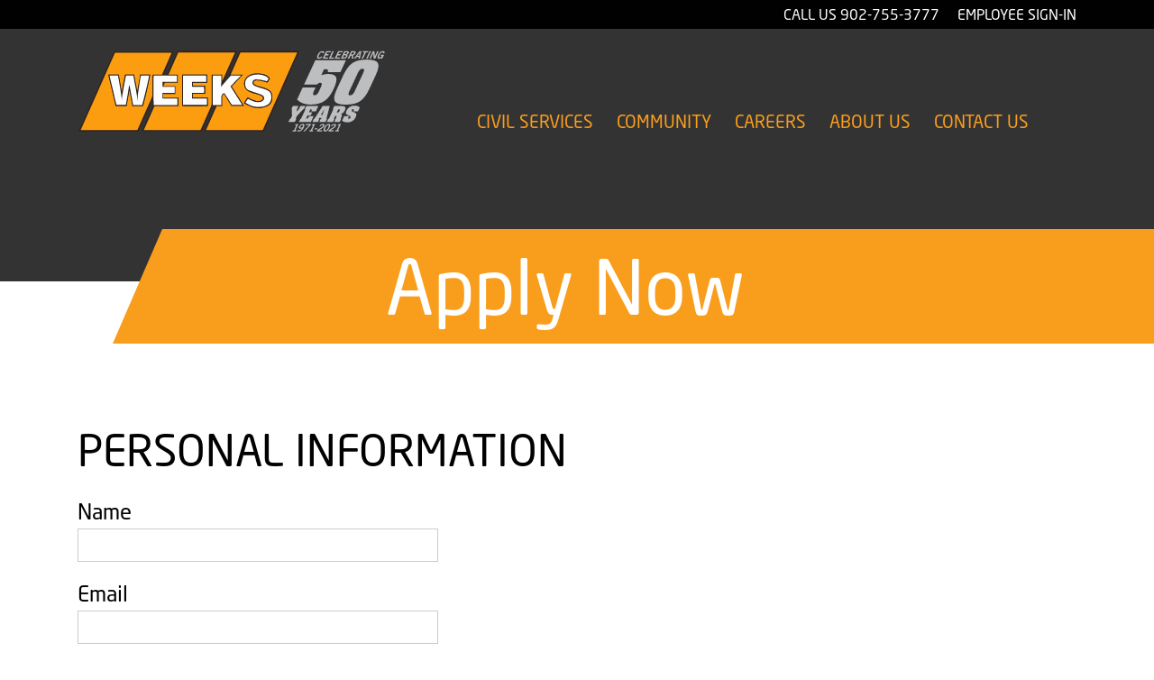

--- FILE ---
content_type: text/html; charset=utf-8
request_url: https://www.swweeks.com/careers/apply-now/?career=19
body_size: 9626
content:
<!DOCTYPE html>
<html xmlns="http://www.w3.org/1999/xhtml" lang="en">
    <head>
        <title>Apply Now - S.W. Weeks Construction - A leader in aggregate manufacturing</title>

        <meta name="generator" content="SilverStripe - https://www.silverstripe.org" />
<meta http-equiv="Content-Type" content="text/html; charset=utf-8" /><meta property="og:title" content="Apply Now" />
<meta property="og:type" content="website" />
<meta property="og:url" content="https://www.swweeks.com/careers/apply-now/" />
<meta property="og:description" content="S.W. Weeks Construction - A leader in aggregate manufacturing" />
<meta property="og:site_name" content="S.W. Weeks Construction" />
<meta property="og:locale" content="en_US" />

        <meta name="viewport" content="width=device-width, initial-scale=1.0, minimum-scale=1.0"/>

        <base href="https://www.swweeks.com/"><!--[if lte IE 6]></base><![endif]-->

        
        
        
        
        
        
    <link rel="stylesheet" type="text/css" href="/_resources/vendor/silverstripe/userforms/client/dist/styles/userforms.css?m=1633397105" />
<link rel="stylesheet" type="text/css" href="https://use.typekit.net/ujw5bim.css" />
<link rel="stylesheet" type="text/css" href="/_resources/themes/weeksconstruction/css/layout.css?m=1637855474" />
<link rel="stylesheet" type="text/css" href="/_resources/themes/weeksconstruction/css/typography.css?m=1637855474" />
<link rel="stylesheet" type="text/css" href="/_resources/themes/weeksconstruction/css/menu.css?m=1637855474" />
<link rel="stylesheet" type="text/css" href="/_resources/themes/weeksconstruction/css/form.css?m=1637855474" />
<link rel="stylesheet" type="text/css" href="/_resources/themes/weeksconstruction/css/responsive.css?m=1637855474" />
<script async src="https://www.googletagmanager.com/gtag/js?id=G-0Y068066XF"></script>
<script type="text/javascript">//<![CDATA[
window.dataLayer=window.dataLayer||[];function gtag(){dataLayer.push(arguments);}gtag('js',new Date());gtag("config","G-0Y068066XF");
//]]></script>
</head>
    <body class="typography page user-defined-form">
        <div class="top-bar">
            <div class="inner">
                
                    <span class="phone-number"><span>Call Us </span>902-755-3777</span>
                

                
                    <span><a href="/weeks-construction-employee-portal/">Employee sign-in</a></span>
                
            </div>
        </div>
        <div id="Header">
            <div class="inner">
                <div class="logo">
                    <a href="home"><img src="/_resources/themes/weeksconstruction/images/logo.svg" alt="Weeks - Celebrating 50 Years 1971-2021"/></a>
                </div>

                
    <div class="menuwrapper">
        <div class="menu-close">
            <button class="close" title="Close Menu"><i class="close-icon"></i></button>
        </div>
        <nav>
            <ul class="menu-bar">
                

                
                    <li>
                        <a href="/#civil-services" class="link menu"><span>Civil Services</span></a>
                        
                            <button class="open-child" title="Civil Services Sub-Menu"><i class="chevron down"></i></button>

                            <ul>
                                
                                    <li>
                                        <a href="/civil-services/quarries/" class="link">Quarries</a>

                                        
                                            <button class="open-child" title="Quarries Sub-Menu"><i class="chevron down"></i></button>

                                            <ul>
                                                
                                                    <li>
                                                        <a href="/civil-services/quarries/maclellans-mountain/" class="link">MacLellans Mountain</a>
                                                    </li>
                                                
                                                    <li>
                                                        <a href="/civil-services/quarries/mount-thom/" class="link">Mount Thom</a>
                                                    </li>
                                                
                                                    <li>
                                                        <a href="/civil-services/quarries/troy/" class="link">Troy</a>
                                                    </li>
                                                
                                            </ul>
                                        
                                    </li>
                                
                                    <li>
                                        <a href="/civil-services/residential-paving/" class="link">Residential Paving</a>

                                        
                                            <button class="open-child" title="Residential Paving Sub-Menu"><i class="chevron down"></i></button>

                                            <ul>
                                                
                                                    <li>
                                                        <a href="/civil-services/residential-paving/request-a-free-quote/" class="link">Request a Free Quote</a>
                                                    </li>
                                                
                                                    <li>
                                                        <a href="/civil-services/residential-paving/frequently-asked-paving-questions/" class="link">FAQ&#039;s</a>
                                                    </li>
                                                
                                            </ul>
                                        
                                    </li>
                                
                                    <li>
                                        <a href="/civil-services/municipal-infrastructure/" class="link">Municipal Infrastructure</a>

                                        
                                    </li>
                                
                                    <li>
                                        <a href="/civil-services/highway/" class="link">Highway Infrastructure</a>

                                        
                                    </li>
                                
                                    <li>
                                        <a href="/civil-services/concrete-curbs-and-sidewalks/" class="link">Concrete Curbs and Sidewalks</a>

                                        
                                    </li>
                                
                                    <li>
                                        <a href="/civil-services/water-and-sewer/" class="link">Water and Sewer</a>

                                        
                                    </li>
                                
                                    <li>
                                        <a href="/civil-services/crushing-aggregates/" class="link">Crushing Aggregates</a>

                                        
                                    </li>
                                
                            </ul>
                        
                    </li>
                
                    <li>
                        <a href="/weeks-in-the-community/" class="link"><span>Community</span></a>
                        
                    </li>
                
                    <li>
                        <a href="/careers/" class="section menu"><span>Careers</span></a>
                        
                            <button class="open-child" title="Careers Sub-Menu"><i class="chevron down"></i></button>

                            <ul>
                                
                                    <li>
                                        <a href="/careers/apply-now/" class="current">Apply Now</a>

                                        
                                    </li>
                                
                            </ul>
                        
                    </li>
                
                    <li>
                        <a href="/about-us/" class="link menu"><span>About Us</span></a>
                        
                            <button class="open-child" title="About Us Sub-Menu"><i class="chevron down"></i></button>

                            <ul>
                                
                                    <li>
                                        <a href="/about-us/weeks-history/" class="link">Weeks History</a>

                                        
                                    </li>
                                
                                    <li>
                                        <a href="/about-us/celebrating-50-years/" class="link">Celebrating 50 years</a>

                                        
                                    </li>
                                
                                    <li>
                                        <a href="/about-us/scott-weeks/" class="link">Scott Weeks</a>

                                        
                                    </li>
                                
                            </ul>
                        
                    </li>
                
                    <li>
                        <a href="/contact-us/" class="link"><span>Contact Us</span></a>
                        
                    </li>
                
            </ul>
        </nav>
    </div>

    <a href="/careers/apply-now/?career=33#" id="mobile-menu-trigger" title="Menu"><i class="bars"><i class="middle"><!-- --></i></i></a>


            </div>
        </div>

        <div id="Content" class="content">
            <div class="page-banner ">
    <i class="left-margin"><!-- --></i>
    <i class="left-cap"><!-- --></i>

    <div class="heading-wrap">
        <h1>Apply Now</h1>
    </div>

    <i class="right-margin"><!-- --></i>
</div>


<div class="inner">
    
    <form id="UserForm_Form_14" action="/careers/apply-now/Form" method="post" enctype="multipart/form-data" class=" userform">







	<p id="UserForm_Form_14_error" class="message " aria-hidden="true" style="display: none;"></p>



    <div class="userform-fields">
        
    <div id="EditableFormStep_59e38" class="form-step field CompositeField userformsstep" data-title="First Page">
	

	
		<h3 class=" FormHeading" id="UserForm_Form_14_userforms-header" data-id="EditableTextField_5a3bc">PERSONAL INFORMATION</h3>
	
		<div id="Name" class="field text requiredField">
	<label class="left" for="UserForm_Form_14_Name">Name</label>
	<div class="middleColumn">
		<input type="text" name="Name" class="text requiredField" id="UserForm_Form_14_Name" required="required" aria-required="true" data-rule-required="true" data-msg-required="&amp;#039;Name&amp;#039; is required" autocomplete="off"/>
	</div>
	
	
</div>

	
		<div id="Email" class="field email text requiredField">
	<label class="left" for="UserForm_Form_14_Email">Email</label>
	<div class="middleColumn">
		<input type="email" name="Email" class="email text requiredField" id="UserForm_Form_14_Email" required="required" aria-required="true" data-rule-required="true" data-msg-required="&amp;#039;Email&amp;#039; is required" data-rule-email="data-rule-email"/>
	</div>
	
	
</div>

	
		<div id="Phone" class="field text requiredField">
	<label class="left" for="UserForm_Form_14_Phone">Phone</label>
	<div class="middleColumn">
		<input type="text" name="Phone" class="text requiredField" id="UserForm_Form_14_Phone" required="required" aria-required="true" data-rule-required="true" data-msg-required="&amp;#039;Phone&amp;#039; is required" autocomplete="off"/>
	</div>
	
	
</div>

	
		<div id="EditableTextField_b9779" class="field text">
	<label class="left" for="UserForm_Form_14_EditableTextField_b9779">Street Address</label>
	<div class="middleColumn">
		<input type="text" name="EditableTextField_b9779" class="text" id="UserForm_Form_14_EditableTextField_b9779"/>
	</div>
	
	
</div>

	
		<div id="EditableTextField_5b452" class="field text">
	<label class="left" for="UserForm_Form_14_EditableTextField_5b452">City</label>
	<div class="middleColumn">
		<input type="text" name="EditableTextField_5b452" class="text" id="UserForm_Form_14_EditableTextField_5b452"/>
	</div>
	
	
</div>

	
		<div id="EditableTextField_f38e5" class="field text">
	<label class="left" for="UserForm_Form_14_EditableTextField_f38e5">Province</label>
	<div class="middleColumn">
		<input type="text" name="EditableTextField_f38e5" class="text" id="UserForm_Form_14_EditableTextField_f38e5"/>
	</div>
	
	
</div>

	
		<div id="EditableTextField_c7c20" class="field text">
	<label class="left" for="UserForm_Form_14_EditableTextField_c7c20">Postal Code</label>
	<div class="middleColumn">
		<input type="text" name="EditableTextField_c7c20" class="text" id="UserForm_Form_14_EditableTextField_c7c20"/>
	</div>
	
	
</div>

	
		<div id="Country" class="field dropdown requiredField">
	<label class="left" for="UserForm_Form_14_Country">Country</label>
	<div class="middleColumn">
		<select name="Country" class="dropdown requiredField" id="UserForm_Form_14_Country" required="required" aria-required="true" data-rule-required="true" data-msg-required="&amp;#039;Country&amp;#039; is required">

	<option value="" selected="selected"></option>

	<option value="af">Afghanistan</option>

	<option value="ax">Åland Islands</option>

	<option value="al">Albania</option>

	<option value="dz">Algeria</option>

	<option value="as">American Samoa</option>

	<option value="ad">Andorra</option>

	<option value="ao">Angola</option>

	<option value="ai">Anguilla</option>

	<option value="aq">Antarctica</option>

	<option value="ag">Antigua &amp; Barbuda</option>

	<option value="ar">Argentina</option>

	<option value="am">Armenia</option>

	<option value="aw">Aruba</option>

	<option value="au">Australia</option>

	<option value="at">Austria</option>

	<option value="az">Azerbaijan</option>

	<option value="bs">Bahamas</option>

	<option value="bh">Bahrain</option>

	<option value="bd">Bangladesh</option>

	<option value="bb">Barbados</option>

	<option value="by">Belarus</option>

	<option value="be">Belgium</option>

	<option value="bz">Belize</option>

	<option value="bj">Benin</option>

	<option value="bm">Bermuda</option>

	<option value="bt">Bhutan</option>

	<option value="bo">Bolivia</option>

	<option value="ba">Bosnia &amp; Herzegovina</option>

	<option value="bw">Botswana</option>

	<option value="bv">Bouvet Island</option>

	<option value="br">Brazil</option>

	<option value="io">British Indian Ocean Territory</option>

	<option value="vg">British Virgin Islands</option>

	<option value="bn">Brunei</option>

	<option value="bg">Bulgaria</option>

	<option value="bf">Burkina Faso</option>

	<option value="bi">Burundi</option>

	<option value="kh">Cambodia</option>

	<option value="cm">Cameroon</option>

	<option value="ca">Canada</option>

	<option value="cv">Cape Verde</option>

	<option value="bq">Caribbean Netherlands</option>

	<option value="ky">Cayman Islands</option>

	<option value="cf">Central African Republic</option>

	<option value="td">Chad</option>

	<option value="cl">Chile</option>

	<option value="cn">China</option>

	<option value="cx">Christmas Island</option>

	<option value="cc">Cocos (Keeling) Islands</option>

	<option value="co">Colombia</option>

	<option value="km">Comoros</option>

	<option value="cg">Congo - Brazzaville</option>

	<option value="cd">Congo - Kinshasa</option>

	<option value="ck">Cook Islands</option>

	<option value="cr">Costa Rica</option>

	<option value="ci">Côte d’Ivoire</option>

	<option value="hr">Croatia</option>

	<option value="cu">Cuba</option>

	<option value="an">Curaçao</option>

	<option value="cy">Cyprus</option>

	<option value="cz">Czechia</option>

	<option value="dk">Denmark</option>

	<option value="dj">Djibouti</option>

	<option value="dm">Dominica</option>

	<option value="do">Dominican Republic</option>

	<option value="ec">Ecuador</option>

	<option value="eg">Egypt</option>

	<option value="sv">El Salvador</option>

	<option value="gq">Equatorial Guinea</option>

	<option value="er">Eritrea</option>

	<option value="ee">Estonia</option>

	<option value="sz">Eswatini</option>

	<option value="et">Ethiopia</option>

	<option value="fk">Falkland Islands</option>

	<option value="fo">Faroe Islands</option>

	<option value="fj">Fiji</option>

	<option value="fi">Finland</option>

	<option value="fr">France</option>

	<option value="gf">French Guiana</option>

	<option value="pf">French Polynesia</option>

	<option value="tf">French Southern Territories</option>

	<option value="ga">Gabon</option>

	<option value="gm">Gambia</option>

	<option value="ge">Georgia</option>

	<option value="de">Germany</option>

	<option value="gh">Ghana</option>

	<option value="gi">Gibraltar</option>

	<option value="gr">Greece</option>

	<option value="gl">Greenland</option>

	<option value="gd">Grenada</option>

	<option value="gp">Guadeloupe</option>

	<option value="gu">Guam</option>

	<option value="gt">Guatemala</option>

	<option value="gg">Guernsey</option>

	<option value="gn">Guinea</option>

	<option value="gw">Guinea-Bissau</option>

	<option value="gy">Guyana</option>

	<option value="ht">Haiti</option>

	<option value="hm">Heard &amp; McDonald Islands</option>

	<option value="hn">Honduras</option>

	<option value="hk">Hong Kong SAR China</option>

	<option value="hu">Hungary</option>

	<option value="is">Iceland</option>

	<option value="in">India</option>

	<option value="id">Indonesia</option>

	<option value="ir">Iran</option>

	<option value="iq">Iraq</option>

	<option value="ie">Ireland</option>

	<option value="im">Isle of Man</option>

	<option value="il">Israel</option>

	<option value="it">Italy</option>

	<option value="jm">Jamaica</option>

	<option value="jp">Japan</option>

	<option value="je">Jersey</option>

	<option value="jo">Jordan</option>

	<option value="kz">Kazakhstan</option>

	<option value="ke">Kenya</option>

	<option value="ki">Kiribati</option>

	<option value="kw">Kuwait</option>

	<option value="kg">Kyrgyzstan</option>

	<option value="la">Laos</option>

	<option value="lv">Latvia</option>

	<option value="lb">Lebanon</option>

	<option value="ls">Lesotho</option>

	<option value="lr">Liberia</option>

	<option value="ly">Libya</option>

	<option value="li">Liechtenstein</option>

	<option value="lt">Lithuania</option>

	<option value="lu">Luxembourg</option>

	<option value="mo">Macao SAR China</option>

	<option value="mg">Madagascar</option>

	<option value="mw">Malawi</option>

	<option value="my">Malaysia</option>

	<option value="mv">Maldives</option>

	<option value="ml">Mali</option>

	<option value="mt">Malta</option>

	<option value="mh">Marshall Islands</option>

	<option value="mq">Martinique</option>

	<option value="mr">Mauritania</option>

	<option value="mu">Mauritius</option>

	<option value="yt">Mayotte</option>

	<option value="mx">Mexico</option>

	<option value="fm">Micronesia</option>

	<option value="md">Moldova</option>

	<option value="mc">Monaco</option>

	<option value="mn">Mongolia</option>

	<option value="me">Montenegro</option>

	<option value="ms">Montserrat</option>

	<option value="ma">Morocco</option>

	<option value="mz">Mozambique</option>

	<option value="mm">Myanmar (Burma)</option>

	<option value="na">Namibia</option>

	<option value="nr">Nauru</option>

	<option value="np">Nepal</option>

	<option value="nl">Netherlands</option>

	<option value="nc">New Caledonia</option>

	<option value="nz">New Zealand</option>

	<option value="ni">Nicaragua</option>

	<option value="ne">Niger</option>

	<option value="ng">Nigeria</option>

	<option value="nu">Niue</option>

	<option value="nf">Norfolk Island</option>

	<option value="kp">North Korea</option>

	<option value="mk">North Macedonia</option>

	<option value="mp">Northern Mariana Islands</option>

	<option value="no">Norway</option>

	<option value="om">Oman</option>

	<option value="qo">Outlying Oceania</option>

	<option value="pk">Pakistan</option>

	<option value="pw">Palau</option>

	<option value="ps">Palestinian Territories</option>

	<option value="pa">Panama</option>

	<option value="pg">Papua New Guinea</option>

	<option value="py">Paraguay</option>

	<option value="pe">Peru</option>

	<option value="ph">Philippines</option>

	<option value="pn">Pitcairn Islands</option>

	<option value="pl">Poland</option>

	<option value="pt">Portugal</option>

	<option value="pr">Puerto Rico</option>

	<option value="qa">Qatar</option>

	<option value="re">Réunion</option>

	<option value="ro">Romania</option>

	<option value="ru">Russia</option>

	<option value="rw">Rwanda</option>

	<option value="ws">Samoa</option>

	<option value="sm">San Marino</option>

	<option value="st">São Tomé &amp; Príncipe</option>

	<option value="sa">Saudi Arabia</option>

	<option value="sn">Senegal</option>

	<option value="rs">Serbia</option>

	<option value="sc">Seychelles</option>

	<option value="sl">Sierra Leone</option>

	<option value="sg">Singapore</option>

	<option value="sk">Slovakia</option>

	<option value="si">Slovenia</option>

	<option value="sb">Solomon Islands</option>

	<option value="so">Somalia</option>

	<option value="za">South Africa</option>

	<option value="gs">South Georgia &amp; South Sandwich Islands</option>

	<option value="kr">South Korea</option>

	<option value="es">Spain</option>

	<option value="lk">Sri Lanka</option>

	<option value="bl">St. Barthélemy</option>

	<option value="sh">St. Helena</option>

	<option value="kn">St. Kitts &amp; Nevis</option>

	<option value="lc">St. Lucia</option>

	<option value="mf">St. Martin</option>

	<option value="pm">St. Pierre &amp; Miquelon</option>

	<option value="vc">St. Vincent &amp; Grenadines</option>

	<option value="sd">Sudan</option>

	<option value="sr">Suriname</option>

	<option value="sj">Svalbard &amp; Jan Mayen</option>

	<option value="se">Sweden</option>

	<option value="ch">Switzerland</option>

	<option value="sy">Syria</option>

	<option value="tw">Taiwan</option>

	<option value="tj">Tajikistan</option>

	<option value="tz">Tanzania</option>

	<option value="th">Thailand</option>

	<option value="tl">Timor-Leste</option>

	<option value="tg">Togo</option>

	<option value="tk">Tokelau</option>

	<option value="to">Tonga</option>

	<option value="tt">Trinidad &amp; Tobago</option>

	<option value="tn">Tunisia</option>

	<option value="tr">Turkey</option>

	<option value="tm">Turkmenistan</option>

	<option value="tc">Turks &amp; Caicos Islands</option>

	<option value="tv">Tuvalu</option>

	<option value="um">U.S. Outlying Islands</option>

	<option value="vi">U.S. Virgin Islands</option>

	<option value="ug">Uganda</option>

	<option value="ua">Ukraine</option>

	<option value="ae">United Arab Emirates</option>

	<option value="gb">United Kingdom</option>

	<option value="us">United States</option>

	<option value="uy">Uruguay</option>

	<option value="uz">Uzbekistan</option>

	<option value="vu">Vanuatu</option>

	<option value="va">Vatican City</option>

	<option value="ve">Venezuela</option>

	<option value="vn">Vietnam</option>

	<option value="wf">Wallis &amp; Futuna</option>

	<option value="eh">Western Sahara</option>

	<option value="ye">Yemen</option>

	<option value="zm">Zambia</option>

	<option value="zw">Zimbabwe</option>

</select>
	</div>
	
	
</div>

	
		<div id="Career" class="field groupeddropdown dropdown requiredField">
	<label class="left" for="UserForm_Form_14_Career">I&#039;m interested in...</label>
	<div class="middleColumn">
		<select name="Career" class="groupeddropdown dropdown requiredField" id="UserForm_Form_14_Career" required="required" aria-required="true" data-rule-required="true" data-msg-required="&amp;#039;I&amp;#039;m interested in...&amp;#039; is required">
	
		
	<option value=""
		
		
		>Please Select</option>


	
		
	<optgroup label="Current Opportunities">
		
			
	<option value="61"
		
		
		>Crusher Operator - Fulltime Seasonal</option>


		
			
	<option value="62"
		
		
		>Loader Operator (Crushing Division) - Fulltime Seasonal</option>


		
	</optgroup>


	
</select>
	</div>
	
	
</div>

	
		<h3 class=" FormHeading" id="UserForm_Form_14_userforms-header" data-id="EditableTextField_0d83c">EMPLOYMENT INFORMATION</h3>
	
		<div id="EditableTextField_7b36e" class="field field CompositeField composite form-group--no-label">
    
    <div class="middleColumn">
        
            <p>Please answer all questions applicable</p>
        
    </div>
    
    
</div>

	
		<div id="EditableTextField_6cddf" class="field text">
	<label class="left" for="UserForm_Form_14_EditableTextField_6cddf">Position you are applying for, if not answered above</label>
	<div class="middleColumn">
		<input type="text" name="EditableTextField_6cddf" class="text" id="UserForm_Form_14_EditableTextField_6cddf"/>
	</div>
	
	
</div>

	
		<fieldset id="EditableTextField_5564b" class="field userformsoptionset">
	<legend class="left">Are you applying for:</legend>

	<div class="middleColumn">
		<div class="odd valFull_Time">
        <input id="UserForm_Form_14_EditableTextField_5564b_Full_Time" class="radio" name="EditableTextField_5564b" type="radio" value="Full Time" 
                />
        <label for="UserForm_Form_14_EditableTextField_5564b_Full_Time">Full Time</label>
    </div>

    <div class="even valPart_Time">
        <input id="UserForm_Form_14_EditableTextField_5564b_Part_Time" class="radio" name="EditableTextField_5564b" type="radio" value="Part Time" 
                />
        <label for="UserForm_Form_14_EditableTextField_5564b_Part_Time">Part Time</label>
    </div>

    <div class="odd valSummer">
        <input id="UserForm_Form_14_EditableTextField_5564b_Summer" class="radio" name="EditableTextField_5564b" type="radio" value="Summer" 
                />
        <label for="UserForm_Form_14_EditableTextField_5564b_Summer">Summer</label>
    </div>
	</div>

	
	
</fieldset>

	
		<fieldset id="EditableTextField_1e6ad" class="field userformsoptionset">
	<legend class="left">Do you have a valid driver&#039;s license</legend>

	<div class="middleColumn">
		<div class="odd valYes">
        <input id="UserForm_Form_14_EditableTextField_1e6ad_Yes" class="radio" name="EditableTextField_1e6ad" type="radio" value="Yes" 
                />
        <label for="UserForm_Form_14_EditableTextField_1e6ad_Yes">Yes</label>
    </div>

    <div class="even valNo">
        <input id="UserForm_Form_14_EditableTextField_1e6ad_No" class="radio" name="EditableTextField_1e6ad" type="radio" value="No" 
                />
        <label for="UserForm_Form_14_EditableTextField_1e6ad_No">No</label>
    </div>
	</div>

	
	
</fieldset>

	
		<div id="EditableTextField_687c2" class="field text">
	<label class="left" for="UserForm_Form_14_EditableTextField_687c2">If yes, what class is your license?</label>
	<div class="middleColumn">
		<input type="text" name="EditableTextField_687c2" class="text" id="UserForm_Form_14_EditableTextField_687c2"/>
	</div>
	
	
</div>

	
		<fieldset id="EditableTextField_86552" class="field userformsoptionset">
	<legend class="left">Air Brakes?</legend>

	<div class="middleColumn">
		<div class="odd valYes">
        <input id="UserForm_Form_14_EditableTextField_86552_Yes" class="radio" name="EditableTextField_86552" type="radio" value="Yes" 
                />
        <label for="UserForm_Form_14_EditableTextField_86552_Yes">Yes</label>
    </div>

    <div class="even valNo">
        <input id="UserForm_Form_14_EditableTextField_86552_No" class="radio" name="EditableTextField_86552" type="radio" value="No" 
                />
        <label for="UserForm_Form_14_EditableTextField_86552_No">No</label>
    </div>
	</div>

	
	
</fieldset>

	
		<div id="EditableTextField_9fcc6" class="field text">
	<label class="left" for="UserForm_Form_14_EditableTextField_9fcc6">Is your license restricted? If yes, please provide details.</label>
	<div class="middleColumn">
		<input type="text" name="EditableTextField_9fcc6" class="text" id="UserForm_Form_14_EditableTextField_9fcc6"/>
	</div>
	
	
</div>

	
		<div id="EditableTextField_2e915" class="field date-alt text">
	<label class="left" for="UserForm_Form_14_EditableTextField_2e915">Date you can start</label>
	<div class="middleColumn">
		<input type="date" name="EditableTextField_2e915" class="date-alt text" id="UserForm_Form_14_EditableTextField_2e915" lang="en-US"/>
	</div>
	
	
</div>

	
		<fieldset id="EditableTextField_223c1" class="field userformsoptionset">
	<legend class="left">Are you willing to travel within Northern and Eastern Nova Scotia?</legend>

	<div class="middleColumn">
		<div class="odd valYes">
        <input id="UserForm_Form_14_EditableTextField_223c1_Yes" class="radio" name="EditableTextField_223c1" type="radio" value="Yes" 
                />
        <label for="UserForm_Form_14_EditableTextField_223c1_Yes">Yes</label>
    </div>

    <div class="even valNo">
        <input id="UserForm_Form_14_EditableTextField_223c1_No" class="radio" name="EditableTextField_223c1" type="radio" value="No" 
                />
        <label for="UserForm_Form_14_EditableTextField_223c1_No">No</label>
    </div>
	</div>

	
	
</fieldset>

	
		<h3 class=" FormHeading" id="UserForm_Form_14_userforms-header" data-id="EditableTextField_f7b01">EDUCATION</h3>
	
		<div id="EditableTextField_10d6b" class="field text">
	<label class="left" for="UserForm_Form_14_EditableTextField_10d6b">Highest grade successfully completed?</label>
	<div class="middleColumn">
		<input type="text" name="EditableTextField_10d6b" class="text" id="UserForm_Form_14_EditableTextField_10d6b"/>
	</div>
	
	
</div>

	
		<div id="EditableTextField_a5157" class="field text">
	<label class="left" for="UserForm_Form_14_EditableTextField_a5157">School #1 and course name</label>
	<div class="middleColumn">
		<input type="text" name="EditableTextField_a5157" class="text" id="UserForm_Form_14_EditableTextField_a5157"/>
	</div>
	
	
</div>

	
		<div id="EditableTextField_5169e" class="field text">
	<label class="left" for="UserForm_Form_14_EditableTextField_5169e">School #2 if applicable, and course name</label>
	<div class="middleColumn">
		<input type="text" name="EditableTextField_5169e" class="text" id="UserForm_Form_14_EditableTextField_5169e" autocomplete="off"/>
	</div>
	
	
</div>

	
		<div id="EditableTextField_c01c5" class="field text">
	<label class="left" for="UserForm_Form_14_EditableTextField_c01c5">School #3 if applicable, and course name</label>
	<div class="middleColumn">
		<input type="text" name="EditableTextField_c01c5" class="text" id="UserForm_Form_14_EditableTextField_c01c5"/>
	</div>
	
	
</div>

	
		<h3 class=" FormHeading" id="UserForm_Form_14_userforms-header" data-id="EditableTextField_92fce">TRAINING AND EXPERIENCE</h3>
	
		<div id="EditableTextField_be5b0" class="field text">
	<label class="left" for="UserForm_Form_14_EditableTextField_be5b0">Type of training and expiry date</label>
	<div class="middleColumn">
		<input type="text" name="EditableTextField_be5b0" class="text" id="UserForm_Form_14_EditableTextField_be5b0"/>
	</div>
	
	
</div>

	
		<div id="EditableTextField_2c595" class="field text">
	<label class="left" for="UserForm_Form_14_EditableTextField_2c595">Type of training and expiry date</label>
	<div class="middleColumn">
		<input type="text" name="EditableTextField_2c595" class="text" id="UserForm_Form_14_EditableTextField_2c595"/>
	</div>
	
	
</div>

	
		<div id="EditableTextField_05be4" class="field text">
	<label class="left" for="UserForm_Form_14_EditableTextField_05be4">Type of training and expiry date</label>
	<div class="middleColumn">
		<input type="text" name="EditableTextField_05be4" class="text" id="UserForm_Form_14_EditableTextField_05be4"/>
	</div>
	
	
</div>

	
		<h3 class=" FormHeading" id="UserForm_Form_14_userforms-header" data-id="EditableTextField_c49ff">Equipment Experience</h3>
	
		<div id="EditableTextField_a9ba3" class="field text">
	<label class="left" for="UserForm_Form_14_EditableTextField_a9ba3">Type/Model, # of years and last date</label>
	<div class="middleColumn">
		<input type="text" name="EditableTextField_a9ba3" class="text" id="UserForm_Form_14_EditableTextField_a9ba3"/>
	</div>
	
	
</div>

	
		<div id="EditableTextField_45bbc" class="field text">
	<label class="left" for="UserForm_Form_14_EditableTextField_45bbc">Type/Model, # of years and last date</label>
	<div class="middleColumn">
		<input type="text" name="EditableTextField_45bbc" class="text" id="UserForm_Form_14_EditableTextField_45bbc"/>
	</div>
	
	
</div>

	
		<div id="EditableTextField_5e032" class="field text">
	<label class="left" for="UserForm_Form_14_EditableTextField_5e032">Type/Model, # of years and last date</label>
	<div class="middleColumn">
		<input type="text" name="EditableTextField_5e032" class="text" id="UserForm_Form_14_EditableTextField_5e032"/>
	</div>
	
	
</div>

	
		<h3 class=" FormHeading" id="UserForm_Form_14_userforms-header" data-id="EditableTextField_f9009">WORK EXPERIENCE</h3>
	
		<fieldset class="CompositeField field CompositeField userformsgroup">
	
		<legend>Please tell us where you have worked before.</legend>
	

	<div class="middleColumn">
	
		
			<div id="EditableTextField_1f1ab" class="field text">
	<label class="left" for="UserForm_Form_14_EditableTextField_1f1ab">Employer #1</label>
	<div class="middleColumn">
		<input type="text" name="EditableTextField_1f1ab" class="text" id="UserForm_Form_14_EditableTextField_1f1ab"/>
	</div>
	
	
</div>

		
	
		
			<div id="EditableTextField_44ba8" class="field text">
	<label class="left" for="UserForm_Form_14_EditableTextField_44ba8">Position</label>
	<div class="middleColumn">
		<input type="text" name="EditableTextField_44ba8" class="text" id="UserForm_Form_14_EditableTextField_44ba8"/>
	</div>
	
	
</div>

		
	
		
			<div id="EditableTextField_4cadf" class="field text">
	<label class="left" for="UserForm_Form_14_EditableTextField_4cadf">Dates employed</label>
	<div class="middleColumn">
		<input type="text" name="EditableTextField_4cadf" class="text" id="UserForm_Form_14_EditableTextField_4cadf"/>
	</div>
	
	
</div>

		
	
		
			<div id="EditableTextField_10faf" class="field text">
	<label class="left" for="UserForm_Form_14_EditableTextField_10faf">Reason for leaving</label>
	<div class="middleColumn">
		<input type="text" name="EditableTextField_10faf" class="text" id="UserForm_Form_14_EditableTextField_10faf"/>
	</div>
	
	
</div>

		
	
	</div>

	
</fieldset>

	
		<fieldset class="CompositeField field CompositeField userformsgroup form-group--no-label">
	

	<div class="middleColumn">
	
		
			<div id="EditableTextField_8b7b6" class="field text">
	<label class="left" for="UserForm_Form_14_EditableTextField_8b7b6">Employer #2</label>
	<div class="middleColumn">
		<input type="text" name="EditableTextField_8b7b6" class="text" id="UserForm_Form_14_EditableTextField_8b7b6"/>
	</div>
	
	
</div>

		
	
		
			<div id="EditableTextField_052a7" class="field text">
	<label class="left" for="UserForm_Form_14_EditableTextField_052a7">Position</label>
	<div class="middleColumn">
		<input type="text" name="EditableTextField_052a7" class="text" id="UserForm_Form_14_EditableTextField_052a7"/>
	</div>
	
	
</div>

		
	
		
			<div id="EditableTextField_3e208" class="field text">
	<label class="left" for="UserForm_Form_14_EditableTextField_3e208">Dates employed</label>
	<div class="middleColumn">
		<input type="text" name="EditableTextField_3e208" class="text" id="UserForm_Form_14_EditableTextField_3e208"/>
	</div>
	
	
</div>

		
	
		
			<div id="EditableTextField_a13e0" class="field text">
	<label class="left" for="UserForm_Form_14_EditableTextField_a13e0">Reason for leaving</label>
	<div class="middleColumn">
		<input type="text" name="EditableTextField_a13e0" class="text" id="UserForm_Form_14_EditableTextField_a13e0"/>
	</div>
	
	
</div>

		
	
	</div>

	
</fieldset>

	
		<fieldset class="CompositeField field CompositeField userformsgroup form-group--no-label">
	

	<div class="middleColumn">
	
		
			<div id="EditableTextField_3a129" class="field text">
	<label class="left" for="UserForm_Form_14_EditableTextField_3a129">Employer #3</label>
	<div class="middleColumn">
		<input type="text" name="EditableTextField_3a129" class="text" id="UserForm_Form_14_EditableTextField_3a129"/>
	</div>
	
	
</div>

		
	
		
			<div id="EditableTextField_f5027" class="field text">
	<label class="left" for="UserForm_Form_14_EditableTextField_f5027">Position</label>
	<div class="middleColumn">
		<input type="text" name="EditableTextField_f5027" class="text" id="UserForm_Form_14_EditableTextField_f5027"/>
	</div>
	
	
</div>

		
	
		
			<div id="EditableTextField_e8344" class="field text">
	<label class="left" for="UserForm_Form_14_EditableTextField_e8344">Dates employed</label>
	<div class="middleColumn">
		<input type="text" name="EditableTextField_e8344" class="text" id="UserForm_Form_14_EditableTextField_e8344"/>
	</div>
	
	
</div>

		
	
		
			<div id="EditableTextField_04c0f" class="field text">
	<label class="left" for="UserForm_Form_14_EditableTextField_04c0f">Reason for leaving</label>
	<div class="middleColumn">
		<input type="text" name="EditableTextField_04c0f" class="text" id="UserForm_Form_14_EditableTextField_04c0f"/>
	</div>
	
	
</div>

		
	
	</div>

	
</fieldset>

	
		<h3 class=" FormHeading" id="UserForm_Form_14_userforms-header" data-id="EditableTextField_ee8b6">REFERENCES</h3>
	
		<fieldset class="CompositeField field CompositeField userformsgroup form-group--no-label">
	

	<div class="middleColumn">
	
		
			<div id="EditableTextField_4c018" class="field text">
	<label class="left" for="UserForm_Form_14_EditableTextField_4c018">Reference #1</label>
	<div class="middleColumn">
		<input type="text" name="EditableTextField_4c018" class="text" id="UserForm_Form_14_EditableTextField_4c018"/>
	</div>
	
	
</div>

		
	
		
			<div id="EditableTextField_20395" class="field text">
	<label class="left" for="UserForm_Form_14_EditableTextField_20395">Relationship</label>
	<div class="middleColumn">
		<input type="text" name="EditableTextField_20395" class="text" id="UserForm_Form_14_EditableTextField_20395"/>
	</div>
	
	
</div>

		
	
		
			<div id="EditableTextField_946df" class="field text">
	<label class="left" for="UserForm_Form_14_EditableTextField_946df">Years known</label>
	<div class="middleColumn">
		<input type="text" name="EditableTextField_946df" class="text" id="UserForm_Form_14_EditableTextField_946df"/>
	</div>
	
	
</div>

		
	
		
			<div id="EditableTextField_315f7" class="field text">
	<label class="left" for="UserForm_Form_14_EditableTextField_315f7">Phone</label>
	<div class="middleColumn">
		<input type="text" name="EditableTextField_315f7" class="text" id="UserForm_Form_14_EditableTextField_315f7"/>
	</div>
	
	
</div>

		
	
		
			<div id="EditableTextField_4fa6d" class="field email text">
	<label class="left" for="UserForm_Form_14_EditableTextField_4fa6d">Email</label>
	<div class="middleColumn">
		<input type="email" name="EditableTextField_4fa6d" class="email text" id="UserForm_Form_14_EditableTextField_4fa6d" data-rule-email="data-rule-email"/>
	</div>
	
	
</div>

		
	
	</div>

	
</fieldset>

	
		<fieldset class="CompositeField field CompositeField userformsgroup form-group--no-label">
	

	<div class="middleColumn">
	
		
			<div id="EditableTextField_db37f" class="field text">
	<label class="left" for="UserForm_Form_14_EditableTextField_db37f">Reference #2</label>
	<div class="middleColumn">
		<input type="text" name="EditableTextField_db37f" class="text" id="UserForm_Form_14_EditableTextField_db37f" autocomplete="off"/>
	</div>
	
	
</div>

		
	
		
			<div id="EditableTextField_99490" class="field text">
	<label class="left" for="UserForm_Form_14_EditableTextField_99490">Relationship</label>
	<div class="middleColumn">
		<input type="text" name="EditableTextField_99490" class="text" id="UserForm_Form_14_EditableTextField_99490"/>
	</div>
	
	
</div>

		
	
		
			<div id="EditableTextField_9dca6" class="field text">
	<label class="left" for="UserForm_Form_14_EditableTextField_9dca6">Years known</label>
	<div class="middleColumn">
		<input type="text" name="EditableTextField_9dca6" class="text" id="UserForm_Form_14_EditableTextField_9dca6"/>
	</div>
	
	
</div>

		
	
		
			<div id="EditableTextField_98ac7" class="field text">
	<label class="left" for="UserForm_Form_14_EditableTextField_98ac7">Phone</label>
	<div class="middleColumn">
		<input type="text" name="EditableTextField_98ac7" class="text" id="UserForm_Form_14_EditableTextField_98ac7"/>
	</div>
	
	
</div>

		
	
		
			<div id="EditableTextField_1e7c9" class="field email text">
	<label class="left" for="UserForm_Form_14_EditableTextField_1e7c9">Email</label>
	<div class="middleColumn">
		<input type="email" name="EditableTextField_1e7c9" class="email text" id="UserForm_Form_14_EditableTextField_1e7c9" data-rule-email="data-rule-email"/>
	</div>
	
	
</div>

		
	
	</div>

	
</fieldset>

	
		<fieldset class="CompositeField field CompositeField userformsgroup form-group--no-label">
	

	<div class="middleColumn">
	
		
			<div id="EditableTextField_f210b" class="field text">
	<label class="left" for="UserForm_Form_14_EditableTextField_f210b">Reference #3</label>
	<div class="middleColumn">
		<input type="text" name="EditableTextField_f210b" class="text" id="UserForm_Form_14_EditableTextField_f210b" autocomplete="off"/>
	</div>
	
	
</div>

		
	
		
			<div id="EditableTextField_9867a" class="field text">
	<label class="left" for="UserForm_Form_14_EditableTextField_9867a">Relationship</label>
	<div class="middleColumn">
		<input type="text" name="EditableTextField_9867a" class="text" id="UserForm_Form_14_EditableTextField_9867a"/>
	</div>
	
	
</div>

		
	
		
			<div id="EditableTextField_fee89" class="field text">
	<label class="left" for="UserForm_Form_14_EditableTextField_fee89">Years known</label>
	<div class="middleColumn">
		<input type="text" name="EditableTextField_fee89" class="text" id="UserForm_Form_14_EditableTextField_fee89"/>
	</div>
	
	
</div>

		
	
		
			<div id="EditableTextField_ee6d8" class="field text">
	<label class="left" for="UserForm_Form_14_EditableTextField_ee6d8">Phone</label>
	<div class="middleColumn">
		<input type="text" name="EditableTextField_ee6d8" class="text" id="UserForm_Form_14_EditableTextField_ee6d8"/>
	</div>
	
	
</div>

		
	
		
			<div id="EditableTextField_0da5d" class="field email text">
	<label class="left" for="UserForm_Form_14_EditableTextField_0da5d">Email</label>
	<div class="middleColumn">
		<input type="email" name="EditableTextField_0da5d" class="email text" id="UserForm_Form_14_EditableTextField_0da5d" data-rule-email="data-rule-email"/>
	</div>
	
	
</div>

		
	
	</div>

	
</fieldset>

	
		<h3 class=" FormHeading" id="UserForm_Form_14_userforms-header" data-id="EditableTextField_77f8a">COVER LETTER AND RESUME (Optional)</h3>
	
		<div id="EditableTextField_a0c70" class="field file">
	<label class="left" for="UserForm_Form_14_EditableTextField_a0c70">Cover Letter</label>
	<div class="middleColumn">
		<input type="hidden" name="MAX_FILE_SIZE" value="33554432" />
<input accept=".ace,application/x-ace-compressed,.arc,application/x-freearc,.arj,.asf,video/x-ms-asf,.au,audio/basic,.avi,video/x-msvideo,.bmp,image/bmp,.bz2,application/x-bzip2,.cab,application/vnd.ms-cab-compressed,.cda,.csv,text/plain,.dmg,application/x-apple-diskimage,.doc,application/msword,.docx,application/vnd.openxmlformats-officedocument.wordprocessingml.document,.dotx,application/vnd.openxmlformats-officedocument.wordprocessingml.template,.flv,video/x-flv,.gif,image/gif,.gpx,application/gpx+xml,.gz,application/gzip,.hqx,application/mac-binhex40,.ico,image/x-icon,.jpeg,image/jpeg,.jpg,.kml,application/vnd.google-earth.kml+xml,.m4a,.m4v,video/x-m4v,.mid,audio/midi,.midi,.mkv,video/x-matroska,.mov,video/quicktime,.mp3,audio/mpeg,.mp4,video/mp4,.mpa,.mpeg,video/mpeg,.mpg,.ogg,audio/ogg,.ogv,video/ogg,.pages,.pcx,image/x-pcx,.pdf,application/pdf,.png,image/png,.pps,application/vnd.ms-powerpoint,.ppt,.pptx,application/vnd.openxmlformats-officedocument.presentationml.presentation,.potx,application/vnd.openxmlformats-officedocument.presentationml.template,.ra,audio/x-pn-realaudio,.ram,.rm,application/vnd.rn-realmedia,.rtf,application/rtf,.sit,application/x-stuffit,.sitx,application/x-stuffitx,.tar,application/x-tar,.tgz,.tif,image/tiff,.tiff,.txt,.wav,audio/x-wav,.webm,video/webm,.wma,audio/x-ms-wma,.wmv,video/x-ms-wmv,.xls,application/vnd.ms-excel,.xlsx,application/vnd.openxmlformats-officedocument.spreadsheetml.sheet,.xltx,application/vnd.openxmlformats-officedocument.spreadsheetml.template,.zip,application/zip,.zipx,.graphql" type="file" name="EditableTextField_a0c70" class="file" id="UserForm_Form_14_EditableTextField_a0c70"/>
	</div>
	
	
</div>

	
		<div id="EditableTextField_c5dad" class="field file">
	<label class="left" for="UserForm_Form_14_EditableTextField_c5dad">Resume</label>
	<div class="middleColumn">
		<input type="hidden" name="MAX_FILE_SIZE" value="33554432" />
<input accept=".ace,application/x-ace-compressed,.arc,application/x-freearc,.arj,.asf,video/x-ms-asf,.au,audio/basic,.avi,video/x-msvideo,.bmp,image/bmp,.bz2,application/x-bzip2,.cab,application/vnd.ms-cab-compressed,.cda,.csv,text/plain,.dmg,application/x-apple-diskimage,.doc,application/msword,.docx,application/vnd.openxmlformats-officedocument.wordprocessingml.document,.dotx,application/vnd.openxmlformats-officedocument.wordprocessingml.template,.flv,video/x-flv,.gif,image/gif,.gpx,application/gpx+xml,.gz,application/gzip,.hqx,application/mac-binhex40,.ico,image/x-icon,.jpeg,image/jpeg,.jpg,.kml,application/vnd.google-earth.kml+xml,.m4a,.m4v,video/x-m4v,.mid,audio/midi,.midi,.mkv,video/x-matroska,.mov,video/quicktime,.mp3,audio/mpeg,.mp4,video/mp4,.mpa,.mpeg,video/mpeg,.mpg,.ogg,audio/ogg,.ogv,video/ogg,.pages,.pcx,image/x-pcx,.pdf,application/pdf,.png,image/png,.pps,application/vnd.ms-powerpoint,.ppt,.pptx,application/vnd.openxmlformats-officedocument.presentationml.presentation,.potx,application/vnd.openxmlformats-officedocument.presentationml.template,.ra,audio/x-pn-realaudio,.ram,.rm,application/vnd.rn-realmedia,.rtf,application/rtf,.sit,application/x-stuffit,.sitx,application/x-stuffitx,.tar,application/x-tar,.tgz,.tif,image/tiff,.tiff,.txt,.wav,audio/x-wav,.webm,video/webm,.wma,audio/x-ms-wma,.wmv,video/x-ms-wmv,.xls,application/vnd.ms-excel,.xlsx,application/vnd.openxmlformats-officedocument.spreadsheetml.sheet,.xltx,application/vnd.openxmlformats-officedocument.spreadsheetml.template,.zip,application/zip,.zipx,.graphql" type="file" name="EditableTextField_c5dad" class="file" id="UserForm_Form_14_EditableTextField_c5dad"/>
	</div>
	
	
</div>

	
		<div id="UserForm_Form_14_EditableTextField_d3776_Holder" class="field nocaptcha form-group--no-label">
	
	<div class="middleColumn">
		<div class="g-recaptcha" id="Nocaptcha-UserForm_Form_14_EditableTextField_d3776" data-sitekey="6Lfon1sdAAAAAMjUKOUKvMrKywgKS4VQ2kcjR2ve" data-theme="light" data-type="image" data-size="normal" data-form="UserForm_Form_14" data-badge=""></div>


<noscript>
    <p>You must enable JavaScript to submit this form</p>
</noscript>
	</div>
	
	
	
</div>

	

</div>

    <input type="hidden" name="SecurityID" value="faf57c9e6db9c252e1b0b3e8b693c028fb86f0ad" class="hidden" id="UserForm_Form_14_SecurityID" />

<div class="clear"><!-- --></div>


    </div>



	
<nav class="btn-toolbar Actions">
	
		<input type="submit" name="action_process" value="Submit" class="action" id="UserForm_Form_14_action_process" />
	
</nav>




</form>

</div>

        </div>

        <div id="Footer">
            <div class="inner">
                
                    <div class="column left-column">
                        
                            
                                <nav>
                                    <ul>
                                        
                                            
                                                <li><a href="/#civil-services">Services</a></li>
                                            
                                        
                                            
                                                <li><a href="/weeks-in-the-community/">Community</a></li>
                                            
                                        
                                            
                                                <li><a href="/careers/">Careers</a></li>
                                            
                                        
                                            
                                                <li><a href="/about-us/">About Us</a></li>
                                            
                                        
                                            
                                                <li><a href="/contact-us/">Contact</a></li>
                                            
                                        
                                    </ul>
                                </nav>
                            
                        
                    </div>

                    <div class="column">
                        
                            <p>Head Office Civic Address</p>
                            <address>186 Terra Cotta Dr,<br />
New Glasgow, NS B2H 5W5</address>
                        

                        
                            <p class="mailing-address">Mailing Address</p>
                            <address>PO Box 760, <br />
New Glasgow, NS, B2H 5G2</address>
                        
                    </div>

                    <div class="column">
                        
                            <p>Maintenance Shop</p>
                            <address class="maint-address">104 MacGregor Avenue<br />
Stellarton, NS B0K 1S0</address>
                        

                        
                            <p>Phone: 902-755-3777</p>
                        

                        
                            <p><a href="mailto:weeksoffice@swweeks.com">weeksoffice@swweeks.com</a></p>
                        
                    </div>

                    <div class="column right-column">
                        <p><img src="/_resources/themes/weeksconstruction/images/footer-logo.svg" alt="Weeks" class="footer-logo"/></p>
                        <p class="copyright">Copyright 2026 Weeks Construction Ltd.</p>
                    </div>
                
            </div>
        </div>

        <script type="application/javascript" src="/_resources/vendor/silverstripe/admin/thirdparty/jquery/jquery.min.js?m=1633397104"></script>
<script type="application/javascript" src="/_resources/themes/weeksconstruction/javascript/Page.js?m=1637855474"></script>
<script type="application/javascript" src="/_resources/vendor/silverstripe/userforms/client/dist/js/jquery.min.js?m=1633397105"></script>
<script type="application/javascript" src="/_resources/vendor/silverstripe/userforms/client/dist/js/jquery-validation/jquery.validate.min.js?m=1633397105"></script>
<script type="application/javascript" src="/_resources/vendor/silverstripe/admin/client/dist/js/i18n.js?m=1633397104"></script>
<script type="application/javascript" src="/_resources/vendor/silverstripe/userforms/client/lang/en.js?m=1633397105"></script>
<script type="application/javascript" src="/_resources/vendor/silverstripe/userforms/client/lang/en_US.js?m=1633397105"></script>
<script type="application/javascript" src="/_resources/vendor/silverstripe/userforms/client/dist/js/userforms.js?m=1633397105"></script>
<script type="application/javascript" src="/_resources/vendor/silverstripe/userforms/client/dist/js/jquery.are-you-sure/jquery.are-you-sure.js?m=1633397105"></script>
<script type="application/javascript" src="/_resources/vendor/undefinedoffset/silverstripe-nocaptcha/javascript/NocaptchaField.js?m=1633696795"></script>
<script type="application/javascript">//<![CDATA[
(function(){function _guaLt(e){if(typeof ga=='undefined'||(e.which!=1&&e.which!=2)){return;}var el=e.srcElement||e.target;while(el&&(typeof el.tagName=="undefined"||el.tagName.toLowerCase()!="a"||!el.href)){el=el.parentNode;}if(el&&el.href){var dl=document.location;var l=dl.pathname+dl.search;var h=el.href;var a=h;var c=!1;var t=(el.target&&!el.target.match(/^_(self|parent|top)$/i))?el.target:!1;if(e.ctrlKey||e.shiftKey||e.metaKey||e.which==2){t="_blank";}if(h.match(/^tel\:/i)){c="Phone Links";a=h.replace(/D/g,"");t=1;}else if(h.match(/^mailto\:/i)){c="Email Links";a=h.slice(7);t=1;}else if(h.indexOf(location.host)==-1&&!h.match(/^javascript\:/i)){c="Outgoing Links";}else if(h.match(/\/assets\//)&&!h.match(/\.(jpe?g|bmp|png|gif|tiff?)$/i)){c="Downloads";a=h.match(/\/assets\/(.*)/)[1];}if(c){if(t){gtag("event",a,{"event_category":c,"event_label":l});} else {e.preventDefault?e.preventDefault():e.returnValue=!1;var hbrun=false;var hb=function(){if(hbrun)return;hbrun=true;window.location.href=h;};gtag("event",a,{"event_category":c,"event_label":l,"event_callback":hb});setTimeout(hb,1000);}}}}var _w=window;var _gaLtEvt=("ontouchstart" in _w)?"click":"mousedown";_w.addEventListener?_w.addEventListener("load",function(){document.body.addEventListener(_gaLtEvt,_guaLt,!1)},!1):_w.attachEvent&&_w.attachEvent("onload",function(){document.body.attachEvent("on"+_gaLtEvt,_guaLt)});})(window);
//]]></script>
<script type="application/javascript">//<![CDATA[
var _noCaptchaFields=_noCaptchaFields || [];_noCaptchaFields.push('UserForm_Form_14_EditableTextField_d3776');var _noCaptchaValidationExemptActions=_noCaptchaValidationExemptActions || [];_noCaptchaValidationExemptActions.push('');
//]]></script>
<script type="application/javascript">//<![CDATA[
(function() {
var gr = document.createElement('script'); gr.type = 'text/javascript'; gr.async = true;
gr.src = ('https:' == document.location.protocol ? 'https://www' : 'http://www') + '.google.com/recaptcha/api.js?render=explicit&hl=en&onload=noCaptchaFieldRender';
var s = document.getElementsByTagName('script')[0]; s.parentNode.insertBefore(gr, s);
})();

//]]></script>
<script type="text/javascript"></script>
    </body>
</html>


--- FILE ---
content_type: text/html; charset=utf-8
request_url: https://www.google.com/recaptcha/api2/anchor?ar=1&k=6Lfon1sdAAAAAMjUKOUKvMrKywgKS4VQ2kcjR2ve&co=aHR0cHM6Ly93d3cuc3d3ZWVrcy5jb206NDQz&hl=en&type=image&v=PoyoqOPhxBO7pBk68S4YbpHZ&theme=light&size=normal&anchor-ms=20000&execute-ms=30000&cb=hs65b3fevqqh
body_size: 49341
content:
<!DOCTYPE HTML><html dir="ltr" lang="en"><head><meta http-equiv="Content-Type" content="text/html; charset=UTF-8">
<meta http-equiv="X-UA-Compatible" content="IE=edge">
<title>reCAPTCHA</title>
<style type="text/css">
/* cyrillic-ext */
@font-face {
  font-family: 'Roboto';
  font-style: normal;
  font-weight: 400;
  font-stretch: 100%;
  src: url(//fonts.gstatic.com/s/roboto/v48/KFO7CnqEu92Fr1ME7kSn66aGLdTylUAMa3GUBHMdazTgWw.woff2) format('woff2');
  unicode-range: U+0460-052F, U+1C80-1C8A, U+20B4, U+2DE0-2DFF, U+A640-A69F, U+FE2E-FE2F;
}
/* cyrillic */
@font-face {
  font-family: 'Roboto';
  font-style: normal;
  font-weight: 400;
  font-stretch: 100%;
  src: url(//fonts.gstatic.com/s/roboto/v48/KFO7CnqEu92Fr1ME7kSn66aGLdTylUAMa3iUBHMdazTgWw.woff2) format('woff2');
  unicode-range: U+0301, U+0400-045F, U+0490-0491, U+04B0-04B1, U+2116;
}
/* greek-ext */
@font-face {
  font-family: 'Roboto';
  font-style: normal;
  font-weight: 400;
  font-stretch: 100%;
  src: url(//fonts.gstatic.com/s/roboto/v48/KFO7CnqEu92Fr1ME7kSn66aGLdTylUAMa3CUBHMdazTgWw.woff2) format('woff2');
  unicode-range: U+1F00-1FFF;
}
/* greek */
@font-face {
  font-family: 'Roboto';
  font-style: normal;
  font-weight: 400;
  font-stretch: 100%;
  src: url(//fonts.gstatic.com/s/roboto/v48/KFO7CnqEu92Fr1ME7kSn66aGLdTylUAMa3-UBHMdazTgWw.woff2) format('woff2');
  unicode-range: U+0370-0377, U+037A-037F, U+0384-038A, U+038C, U+038E-03A1, U+03A3-03FF;
}
/* math */
@font-face {
  font-family: 'Roboto';
  font-style: normal;
  font-weight: 400;
  font-stretch: 100%;
  src: url(//fonts.gstatic.com/s/roboto/v48/KFO7CnqEu92Fr1ME7kSn66aGLdTylUAMawCUBHMdazTgWw.woff2) format('woff2');
  unicode-range: U+0302-0303, U+0305, U+0307-0308, U+0310, U+0312, U+0315, U+031A, U+0326-0327, U+032C, U+032F-0330, U+0332-0333, U+0338, U+033A, U+0346, U+034D, U+0391-03A1, U+03A3-03A9, U+03B1-03C9, U+03D1, U+03D5-03D6, U+03F0-03F1, U+03F4-03F5, U+2016-2017, U+2034-2038, U+203C, U+2040, U+2043, U+2047, U+2050, U+2057, U+205F, U+2070-2071, U+2074-208E, U+2090-209C, U+20D0-20DC, U+20E1, U+20E5-20EF, U+2100-2112, U+2114-2115, U+2117-2121, U+2123-214F, U+2190, U+2192, U+2194-21AE, U+21B0-21E5, U+21F1-21F2, U+21F4-2211, U+2213-2214, U+2216-22FF, U+2308-230B, U+2310, U+2319, U+231C-2321, U+2336-237A, U+237C, U+2395, U+239B-23B7, U+23D0, U+23DC-23E1, U+2474-2475, U+25AF, U+25B3, U+25B7, U+25BD, U+25C1, U+25CA, U+25CC, U+25FB, U+266D-266F, U+27C0-27FF, U+2900-2AFF, U+2B0E-2B11, U+2B30-2B4C, U+2BFE, U+3030, U+FF5B, U+FF5D, U+1D400-1D7FF, U+1EE00-1EEFF;
}
/* symbols */
@font-face {
  font-family: 'Roboto';
  font-style: normal;
  font-weight: 400;
  font-stretch: 100%;
  src: url(//fonts.gstatic.com/s/roboto/v48/KFO7CnqEu92Fr1ME7kSn66aGLdTylUAMaxKUBHMdazTgWw.woff2) format('woff2');
  unicode-range: U+0001-000C, U+000E-001F, U+007F-009F, U+20DD-20E0, U+20E2-20E4, U+2150-218F, U+2190, U+2192, U+2194-2199, U+21AF, U+21E6-21F0, U+21F3, U+2218-2219, U+2299, U+22C4-22C6, U+2300-243F, U+2440-244A, U+2460-24FF, U+25A0-27BF, U+2800-28FF, U+2921-2922, U+2981, U+29BF, U+29EB, U+2B00-2BFF, U+4DC0-4DFF, U+FFF9-FFFB, U+10140-1018E, U+10190-1019C, U+101A0, U+101D0-101FD, U+102E0-102FB, U+10E60-10E7E, U+1D2C0-1D2D3, U+1D2E0-1D37F, U+1F000-1F0FF, U+1F100-1F1AD, U+1F1E6-1F1FF, U+1F30D-1F30F, U+1F315, U+1F31C, U+1F31E, U+1F320-1F32C, U+1F336, U+1F378, U+1F37D, U+1F382, U+1F393-1F39F, U+1F3A7-1F3A8, U+1F3AC-1F3AF, U+1F3C2, U+1F3C4-1F3C6, U+1F3CA-1F3CE, U+1F3D4-1F3E0, U+1F3ED, U+1F3F1-1F3F3, U+1F3F5-1F3F7, U+1F408, U+1F415, U+1F41F, U+1F426, U+1F43F, U+1F441-1F442, U+1F444, U+1F446-1F449, U+1F44C-1F44E, U+1F453, U+1F46A, U+1F47D, U+1F4A3, U+1F4B0, U+1F4B3, U+1F4B9, U+1F4BB, U+1F4BF, U+1F4C8-1F4CB, U+1F4D6, U+1F4DA, U+1F4DF, U+1F4E3-1F4E6, U+1F4EA-1F4ED, U+1F4F7, U+1F4F9-1F4FB, U+1F4FD-1F4FE, U+1F503, U+1F507-1F50B, U+1F50D, U+1F512-1F513, U+1F53E-1F54A, U+1F54F-1F5FA, U+1F610, U+1F650-1F67F, U+1F687, U+1F68D, U+1F691, U+1F694, U+1F698, U+1F6AD, U+1F6B2, U+1F6B9-1F6BA, U+1F6BC, U+1F6C6-1F6CF, U+1F6D3-1F6D7, U+1F6E0-1F6EA, U+1F6F0-1F6F3, U+1F6F7-1F6FC, U+1F700-1F7FF, U+1F800-1F80B, U+1F810-1F847, U+1F850-1F859, U+1F860-1F887, U+1F890-1F8AD, U+1F8B0-1F8BB, U+1F8C0-1F8C1, U+1F900-1F90B, U+1F93B, U+1F946, U+1F984, U+1F996, U+1F9E9, U+1FA00-1FA6F, U+1FA70-1FA7C, U+1FA80-1FA89, U+1FA8F-1FAC6, U+1FACE-1FADC, U+1FADF-1FAE9, U+1FAF0-1FAF8, U+1FB00-1FBFF;
}
/* vietnamese */
@font-face {
  font-family: 'Roboto';
  font-style: normal;
  font-weight: 400;
  font-stretch: 100%;
  src: url(//fonts.gstatic.com/s/roboto/v48/KFO7CnqEu92Fr1ME7kSn66aGLdTylUAMa3OUBHMdazTgWw.woff2) format('woff2');
  unicode-range: U+0102-0103, U+0110-0111, U+0128-0129, U+0168-0169, U+01A0-01A1, U+01AF-01B0, U+0300-0301, U+0303-0304, U+0308-0309, U+0323, U+0329, U+1EA0-1EF9, U+20AB;
}
/* latin-ext */
@font-face {
  font-family: 'Roboto';
  font-style: normal;
  font-weight: 400;
  font-stretch: 100%;
  src: url(//fonts.gstatic.com/s/roboto/v48/KFO7CnqEu92Fr1ME7kSn66aGLdTylUAMa3KUBHMdazTgWw.woff2) format('woff2');
  unicode-range: U+0100-02BA, U+02BD-02C5, U+02C7-02CC, U+02CE-02D7, U+02DD-02FF, U+0304, U+0308, U+0329, U+1D00-1DBF, U+1E00-1E9F, U+1EF2-1EFF, U+2020, U+20A0-20AB, U+20AD-20C0, U+2113, U+2C60-2C7F, U+A720-A7FF;
}
/* latin */
@font-face {
  font-family: 'Roboto';
  font-style: normal;
  font-weight: 400;
  font-stretch: 100%;
  src: url(//fonts.gstatic.com/s/roboto/v48/KFO7CnqEu92Fr1ME7kSn66aGLdTylUAMa3yUBHMdazQ.woff2) format('woff2');
  unicode-range: U+0000-00FF, U+0131, U+0152-0153, U+02BB-02BC, U+02C6, U+02DA, U+02DC, U+0304, U+0308, U+0329, U+2000-206F, U+20AC, U+2122, U+2191, U+2193, U+2212, U+2215, U+FEFF, U+FFFD;
}
/* cyrillic-ext */
@font-face {
  font-family: 'Roboto';
  font-style: normal;
  font-weight: 500;
  font-stretch: 100%;
  src: url(//fonts.gstatic.com/s/roboto/v48/KFO7CnqEu92Fr1ME7kSn66aGLdTylUAMa3GUBHMdazTgWw.woff2) format('woff2');
  unicode-range: U+0460-052F, U+1C80-1C8A, U+20B4, U+2DE0-2DFF, U+A640-A69F, U+FE2E-FE2F;
}
/* cyrillic */
@font-face {
  font-family: 'Roboto';
  font-style: normal;
  font-weight: 500;
  font-stretch: 100%;
  src: url(//fonts.gstatic.com/s/roboto/v48/KFO7CnqEu92Fr1ME7kSn66aGLdTylUAMa3iUBHMdazTgWw.woff2) format('woff2');
  unicode-range: U+0301, U+0400-045F, U+0490-0491, U+04B0-04B1, U+2116;
}
/* greek-ext */
@font-face {
  font-family: 'Roboto';
  font-style: normal;
  font-weight: 500;
  font-stretch: 100%;
  src: url(//fonts.gstatic.com/s/roboto/v48/KFO7CnqEu92Fr1ME7kSn66aGLdTylUAMa3CUBHMdazTgWw.woff2) format('woff2');
  unicode-range: U+1F00-1FFF;
}
/* greek */
@font-face {
  font-family: 'Roboto';
  font-style: normal;
  font-weight: 500;
  font-stretch: 100%;
  src: url(//fonts.gstatic.com/s/roboto/v48/KFO7CnqEu92Fr1ME7kSn66aGLdTylUAMa3-UBHMdazTgWw.woff2) format('woff2');
  unicode-range: U+0370-0377, U+037A-037F, U+0384-038A, U+038C, U+038E-03A1, U+03A3-03FF;
}
/* math */
@font-face {
  font-family: 'Roboto';
  font-style: normal;
  font-weight: 500;
  font-stretch: 100%;
  src: url(//fonts.gstatic.com/s/roboto/v48/KFO7CnqEu92Fr1ME7kSn66aGLdTylUAMawCUBHMdazTgWw.woff2) format('woff2');
  unicode-range: U+0302-0303, U+0305, U+0307-0308, U+0310, U+0312, U+0315, U+031A, U+0326-0327, U+032C, U+032F-0330, U+0332-0333, U+0338, U+033A, U+0346, U+034D, U+0391-03A1, U+03A3-03A9, U+03B1-03C9, U+03D1, U+03D5-03D6, U+03F0-03F1, U+03F4-03F5, U+2016-2017, U+2034-2038, U+203C, U+2040, U+2043, U+2047, U+2050, U+2057, U+205F, U+2070-2071, U+2074-208E, U+2090-209C, U+20D0-20DC, U+20E1, U+20E5-20EF, U+2100-2112, U+2114-2115, U+2117-2121, U+2123-214F, U+2190, U+2192, U+2194-21AE, U+21B0-21E5, U+21F1-21F2, U+21F4-2211, U+2213-2214, U+2216-22FF, U+2308-230B, U+2310, U+2319, U+231C-2321, U+2336-237A, U+237C, U+2395, U+239B-23B7, U+23D0, U+23DC-23E1, U+2474-2475, U+25AF, U+25B3, U+25B7, U+25BD, U+25C1, U+25CA, U+25CC, U+25FB, U+266D-266F, U+27C0-27FF, U+2900-2AFF, U+2B0E-2B11, U+2B30-2B4C, U+2BFE, U+3030, U+FF5B, U+FF5D, U+1D400-1D7FF, U+1EE00-1EEFF;
}
/* symbols */
@font-face {
  font-family: 'Roboto';
  font-style: normal;
  font-weight: 500;
  font-stretch: 100%;
  src: url(//fonts.gstatic.com/s/roboto/v48/KFO7CnqEu92Fr1ME7kSn66aGLdTylUAMaxKUBHMdazTgWw.woff2) format('woff2');
  unicode-range: U+0001-000C, U+000E-001F, U+007F-009F, U+20DD-20E0, U+20E2-20E4, U+2150-218F, U+2190, U+2192, U+2194-2199, U+21AF, U+21E6-21F0, U+21F3, U+2218-2219, U+2299, U+22C4-22C6, U+2300-243F, U+2440-244A, U+2460-24FF, U+25A0-27BF, U+2800-28FF, U+2921-2922, U+2981, U+29BF, U+29EB, U+2B00-2BFF, U+4DC0-4DFF, U+FFF9-FFFB, U+10140-1018E, U+10190-1019C, U+101A0, U+101D0-101FD, U+102E0-102FB, U+10E60-10E7E, U+1D2C0-1D2D3, U+1D2E0-1D37F, U+1F000-1F0FF, U+1F100-1F1AD, U+1F1E6-1F1FF, U+1F30D-1F30F, U+1F315, U+1F31C, U+1F31E, U+1F320-1F32C, U+1F336, U+1F378, U+1F37D, U+1F382, U+1F393-1F39F, U+1F3A7-1F3A8, U+1F3AC-1F3AF, U+1F3C2, U+1F3C4-1F3C6, U+1F3CA-1F3CE, U+1F3D4-1F3E0, U+1F3ED, U+1F3F1-1F3F3, U+1F3F5-1F3F7, U+1F408, U+1F415, U+1F41F, U+1F426, U+1F43F, U+1F441-1F442, U+1F444, U+1F446-1F449, U+1F44C-1F44E, U+1F453, U+1F46A, U+1F47D, U+1F4A3, U+1F4B0, U+1F4B3, U+1F4B9, U+1F4BB, U+1F4BF, U+1F4C8-1F4CB, U+1F4D6, U+1F4DA, U+1F4DF, U+1F4E3-1F4E6, U+1F4EA-1F4ED, U+1F4F7, U+1F4F9-1F4FB, U+1F4FD-1F4FE, U+1F503, U+1F507-1F50B, U+1F50D, U+1F512-1F513, U+1F53E-1F54A, U+1F54F-1F5FA, U+1F610, U+1F650-1F67F, U+1F687, U+1F68D, U+1F691, U+1F694, U+1F698, U+1F6AD, U+1F6B2, U+1F6B9-1F6BA, U+1F6BC, U+1F6C6-1F6CF, U+1F6D3-1F6D7, U+1F6E0-1F6EA, U+1F6F0-1F6F3, U+1F6F7-1F6FC, U+1F700-1F7FF, U+1F800-1F80B, U+1F810-1F847, U+1F850-1F859, U+1F860-1F887, U+1F890-1F8AD, U+1F8B0-1F8BB, U+1F8C0-1F8C1, U+1F900-1F90B, U+1F93B, U+1F946, U+1F984, U+1F996, U+1F9E9, U+1FA00-1FA6F, U+1FA70-1FA7C, U+1FA80-1FA89, U+1FA8F-1FAC6, U+1FACE-1FADC, U+1FADF-1FAE9, U+1FAF0-1FAF8, U+1FB00-1FBFF;
}
/* vietnamese */
@font-face {
  font-family: 'Roboto';
  font-style: normal;
  font-weight: 500;
  font-stretch: 100%;
  src: url(//fonts.gstatic.com/s/roboto/v48/KFO7CnqEu92Fr1ME7kSn66aGLdTylUAMa3OUBHMdazTgWw.woff2) format('woff2');
  unicode-range: U+0102-0103, U+0110-0111, U+0128-0129, U+0168-0169, U+01A0-01A1, U+01AF-01B0, U+0300-0301, U+0303-0304, U+0308-0309, U+0323, U+0329, U+1EA0-1EF9, U+20AB;
}
/* latin-ext */
@font-face {
  font-family: 'Roboto';
  font-style: normal;
  font-weight: 500;
  font-stretch: 100%;
  src: url(//fonts.gstatic.com/s/roboto/v48/KFO7CnqEu92Fr1ME7kSn66aGLdTylUAMa3KUBHMdazTgWw.woff2) format('woff2');
  unicode-range: U+0100-02BA, U+02BD-02C5, U+02C7-02CC, U+02CE-02D7, U+02DD-02FF, U+0304, U+0308, U+0329, U+1D00-1DBF, U+1E00-1E9F, U+1EF2-1EFF, U+2020, U+20A0-20AB, U+20AD-20C0, U+2113, U+2C60-2C7F, U+A720-A7FF;
}
/* latin */
@font-face {
  font-family: 'Roboto';
  font-style: normal;
  font-weight: 500;
  font-stretch: 100%;
  src: url(//fonts.gstatic.com/s/roboto/v48/KFO7CnqEu92Fr1ME7kSn66aGLdTylUAMa3yUBHMdazQ.woff2) format('woff2');
  unicode-range: U+0000-00FF, U+0131, U+0152-0153, U+02BB-02BC, U+02C6, U+02DA, U+02DC, U+0304, U+0308, U+0329, U+2000-206F, U+20AC, U+2122, U+2191, U+2193, U+2212, U+2215, U+FEFF, U+FFFD;
}
/* cyrillic-ext */
@font-face {
  font-family: 'Roboto';
  font-style: normal;
  font-weight: 900;
  font-stretch: 100%;
  src: url(//fonts.gstatic.com/s/roboto/v48/KFO7CnqEu92Fr1ME7kSn66aGLdTylUAMa3GUBHMdazTgWw.woff2) format('woff2');
  unicode-range: U+0460-052F, U+1C80-1C8A, U+20B4, U+2DE0-2DFF, U+A640-A69F, U+FE2E-FE2F;
}
/* cyrillic */
@font-face {
  font-family: 'Roboto';
  font-style: normal;
  font-weight: 900;
  font-stretch: 100%;
  src: url(//fonts.gstatic.com/s/roboto/v48/KFO7CnqEu92Fr1ME7kSn66aGLdTylUAMa3iUBHMdazTgWw.woff2) format('woff2');
  unicode-range: U+0301, U+0400-045F, U+0490-0491, U+04B0-04B1, U+2116;
}
/* greek-ext */
@font-face {
  font-family: 'Roboto';
  font-style: normal;
  font-weight: 900;
  font-stretch: 100%;
  src: url(//fonts.gstatic.com/s/roboto/v48/KFO7CnqEu92Fr1ME7kSn66aGLdTylUAMa3CUBHMdazTgWw.woff2) format('woff2');
  unicode-range: U+1F00-1FFF;
}
/* greek */
@font-face {
  font-family: 'Roboto';
  font-style: normal;
  font-weight: 900;
  font-stretch: 100%;
  src: url(//fonts.gstatic.com/s/roboto/v48/KFO7CnqEu92Fr1ME7kSn66aGLdTylUAMa3-UBHMdazTgWw.woff2) format('woff2');
  unicode-range: U+0370-0377, U+037A-037F, U+0384-038A, U+038C, U+038E-03A1, U+03A3-03FF;
}
/* math */
@font-face {
  font-family: 'Roboto';
  font-style: normal;
  font-weight: 900;
  font-stretch: 100%;
  src: url(//fonts.gstatic.com/s/roboto/v48/KFO7CnqEu92Fr1ME7kSn66aGLdTylUAMawCUBHMdazTgWw.woff2) format('woff2');
  unicode-range: U+0302-0303, U+0305, U+0307-0308, U+0310, U+0312, U+0315, U+031A, U+0326-0327, U+032C, U+032F-0330, U+0332-0333, U+0338, U+033A, U+0346, U+034D, U+0391-03A1, U+03A3-03A9, U+03B1-03C9, U+03D1, U+03D5-03D6, U+03F0-03F1, U+03F4-03F5, U+2016-2017, U+2034-2038, U+203C, U+2040, U+2043, U+2047, U+2050, U+2057, U+205F, U+2070-2071, U+2074-208E, U+2090-209C, U+20D0-20DC, U+20E1, U+20E5-20EF, U+2100-2112, U+2114-2115, U+2117-2121, U+2123-214F, U+2190, U+2192, U+2194-21AE, U+21B0-21E5, U+21F1-21F2, U+21F4-2211, U+2213-2214, U+2216-22FF, U+2308-230B, U+2310, U+2319, U+231C-2321, U+2336-237A, U+237C, U+2395, U+239B-23B7, U+23D0, U+23DC-23E1, U+2474-2475, U+25AF, U+25B3, U+25B7, U+25BD, U+25C1, U+25CA, U+25CC, U+25FB, U+266D-266F, U+27C0-27FF, U+2900-2AFF, U+2B0E-2B11, U+2B30-2B4C, U+2BFE, U+3030, U+FF5B, U+FF5D, U+1D400-1D7FF, U+1EE00-1EEFF;
}
/* symbols */
@font-face {
  font-family: 'Roboto';
  font-style: normal;
  font-weight: 900;
  font-stretch: 100%;
  src: url(//fonts.gstatic.com/s/roboto/v48/KFO7CnqEu92Fr1ME7kSn66aGLdTylUAMaxKUBHMdazTgWw.woff2) format('woff2');
  unicode-range: U+0001-000C, U+000E-001F, U+007F-009F, U+20DD-20E0, U+20E2-20E4, U+2150-218F, U+2190, U+2192, U+2194-2199, U+21AF, U+21E6-21F0, U+21F3, U+2218-2219, U+2299, U+22C4-22C6, U+2300-243F, U+2440-244A, U+2460-24FF, U+25A0-27BF, U+2800-28FF, U+2921-2922, U+2981, U+29BF, U+29EB, U+2B00-2BFF, U+4DC0-4DFF, U+FFF9-FFFB, U+10140-1018E, U+10190-1019C, U+101A0, U+101D0-101FD, U+102E0-102FB, U+10E60-10E7E, U+1D2C0-1D2D3, U+1D2E0-1D37F, U+1F000-1F0FF, U+1F100-1F1AD, U+1F1E6-1F1FF, U+1F30D-1F30F, U+1F315, U+1F31C, U+1F31E, U+1F320-1F32C, U+1F336, U+1F378, U+1F37D, U+1F382, U+1F393-1F39F, U+1F3A7-1F3A8, U+1F3AC-1F3AF, U+1F3C2, U+1F3C4-1F3C6, U+1F3CA-1F3CE, U+1F3D4-1F3E0, U+1F3ED, U+1F3F1-1F3F3, U+1F3F5-1F3F7, U+1F408, U+1F415, U+1F41F, U+1F426, U+1F43F, U+1F441-1F442, U+1F444, U+1F446-1F449, U+1F44C-1F44E, U+1F453, U+1F46A, U+1F47D, U+1F4A3, U+1F4B0, U+1F4B3, U+1F4B9, U+1F4BB, U+1F4BF, U+1F4C8-1F4CB, U+1F4D6, U+1F4DA, U+1F4DF, U+1F4E3-1F4E6, U+1F4EA-1F4ED, U+1F4F7, U+1F4F9-1F4FB, U+1F4FD-1F4FE, U+1F503, U+1F507-1F50B, U+1F50D, U+1F512-1F513, U+1F53E-1F54A, U+1F54F-1F5FA, U+1F610, U+1F650-1F67F, U+1F687, U+1F68D, U+1F691, U+1F694, U+1F698, U+1F6AD, U+1F6B2, U+1F6B9-1F6BA, U+1F6BC, U+1F6C6-1F6CF, U+1F6D3-1F6D7, U+1F6E0-1F6EA, U+1F6F0-1F6F3, U+1F6F7-1F6FC, U+1F700-1F7FF, U+1F800-1F80B, U+1F810-1F847, U+1F850-1F859, U+1F860-1F887, U+1F890-1F8AD, U+1F8B0-1F8BB, U+1F8C0-1F8C1, U+1F900-1F90B, U+1F93B, U+1F946, U+1F984, U+1F996, U+1F9E9, U+1FA00-1FA6F, U+1FA70-1FA7C, U+1FA80-1FA89, U+1FA8F-1FAC6, U+1FACE-1FADC, U+1FADF-1FAE9, U+1FAF0-1FAF8, U+1FB00-1FBFF;
}
/* vietnamese */
@font-face {
  font-family: 'Roboto';
  font-style: normal;
  font-weight: 900;
  font-stretch: 100%;
  src: url(//fonts.gstatic.com/s/roboto/v48/KFO7CnqEu92Fr1ME7kSn66aGLdTylUAMa3OUBHMdazTgWw.woff2) format('woff2');
  unicode-range: U+0102-0103, U+0110-0111, U+0128-0129, U+0168-0169, U+01A0-01A1, U+01AF-01B0, U+0300-0301, U+0303-0304, U+0308-0309, U+0323, U+0329, U+1EA0-1EF9, U+20AB;
}
/* latin-ext */
@font-face {
  font-family: 'Roboto';
  font-style: normal;
  font-weight: 900;
  font-stretch: 100%;
  src: url(//fonts.gstatic.com/s/roboto/v48/KFO7CnqEu92Fr1ME7kSn66aGLdTylUAMa3KUBHMdazTgWw.woff2) format('woff2');
  unicode-range: U+0100-02BA, U+02BD-02C5, U+02C7-02CC, U+02CE-02D7, U+02DD-02FF, U+0304, U+0308, U+0329, U+1D00-1DBF, U+1E00-1E9F, U+1EF2-1EFF, U+2020, U+20A0-20AB, U+20AD-20C0, U+2113, U+2C60-2C7F, U+A720-A7FF;
}
/* latin */
@font-face {
  font-family: 'Roboto';
  font-style: normal;
  font-weight: 900;
  font-stretch: 100%;
  src: url(//fonts.gstatic.com/s/roboto/v48/KFO7CnqEu92Fr1ME7kSn66aGLdTylUAMa3yUBHMdazQ.woff2) format('woff2');
  unicode-range: U+0000-00FF, U+0131, U+0152-0153, U+02BB-02BC, U+02C6, U+02DA, U+02DC, U+0304, U+0308, U+0329, U+2000-206F, U+20AC, U+2122, U+2191, U+2193, U+2212, U+2215, U+FEFF, U+FFFD;
}

</style>
<link rel="stylesheet" type="text/css" href="https://www.gstatic.com/recaptcha/releases/PoyoqOPhxBO7pBk68S4YbpHZ/styles__ltr.css">
<script nonce="3v4msgX1AFhZq0MqgKPz_w" type="text/javascript">window['__recaptcha_api'] = 'https://www.google.com/recaptcha/api2/';</script>
<script type="text/javascript" src="https://www.gstatic.com/recaptcha/releases/PoyoqOPhxBO7pBk68S4YbpHZ/recaptcha__en.js" nonce="3v4msgX1AFhZq0MqgKPz_w">
      
    </script></head>
<body><div id="rc-anchor-alert" class="rc-anchor-alert"></div>
<input type="hidden" id="recaptcha-token" value="[base64]">
<script type="text/javascript" nonce="3v4msgX1AFhZq0MqgKPz_w">
      recaptcha.anchor.Main.init("[\x22ainput\x22,[\x22bgdata\x22,\x22\x22,\[base64]/[base64]/[base64]/KE4oMTI0LHYsdi5HKSxMWihsLHYpKTpOKDEyNCx2LGwpLFYpLHYpLFQpKSxGKDE3MSx2KX0scjc9ZnVuY3Rpb24obCl7cmV0dXJuIGx9LEM9ZnVuY3Rpb24obCxWLHYpe04odixsLFYpLFZbYWtdPTI3OTZ9LG49ZnVuY3Rpb24obCxWKXtWLlg9KChWLlg/[base64]/[base64]/[base64]/[base64]/[base64]/[base64]/[base64]/[base64]/[base64]/[base64]/[base64]\\u003d\x22,\[base64]\x22,\x22wo9aw7kmAXAow4AJQzPCusOTNwFfwp3DlDLDssKRwo/CuMK/wr3Dv8K+EcKjYcKJwrkUEgdLHQjCj8KZdcO/X8KnCMKEwq/DliDCvjvDgGBMcl5DDsKoVBXClxLDiF/[base64]/CqEzDhEXCncKyTMOMwqhhesKqw6cSTcO/[base64]/[base64]/EMKQZlUlwqvDp8KuI8KDw7crwoAXwqHDvwfCjFEtaXUsXcOXw60MP8O5w6LClMKKw6EAVSdGwr3DpwvCrcKoXlVBF1PCtAXDtx4pW1Jow7PDgFFAcMKDfMKvKj/CjcOMw7rDrj3DqMOKLGLDmsKswq9kw64eWRFMWBXDmMOrG8OvZ3ldMMOHw7tHwqDDgjLDj2gtwo7CtsObEMOXH3fDpDF8w4B2wqzDjMKHQlrCqUdTFMORwpXDtMOFTcOXw5PCuFnDpwILX8K1fT99UMKqbcK0wqg/w48jwqTCtsK5w7LCplwsw4zCr1c4YcOOwp8VMsKKPkYAbsOxwofDosOCw6vClUTCg8K+wqPDsXbDtFDCqjfDj8KYJGfDgTTCvSHDvi1Rwqh7wqIzw6HDiAUywo7ChFFNw5/DqhLComfCo0TDnMKaw6hsw43DhMKyPknCjXXDmTZqL0HDjMODwqjCjsOVMcK4w51pwrLDvDgEw7HCnCFYSsKww6vCvsKhMsODwpQbwrnDk8OuQMOEw6vCmxnCocO9B2JoAQNZw5HCqAHDlMKWw6BOw7XCs8KXwovCj8KAwpoADBgSwqpVwqJtDi8LQcKndUzCmTV/[base64]/DqxZ9CsKKMcKUe8K1wofCjMO/e3xUdiXCgGB7LsKNWCDCuX9Ewq/DucKKF8Kdw5vCszbCicOow7gRwqRhR8OUwqfDqsOFw69Jw4/DvMKDwoPDkgTCp3zCl2zCnsKLw7TDhgTCrsOJwpTCjcKxOHJAw49zw79cSsOVWBTDh8KCQDLDtMOLcGDCvzLDpMKtGsOKX1kFwrrClUpww5QxwrwCwqXCrynCnsKSFsKmw4swZjkcdMOcGMKyPDfDt2Vzw4VHUWNRwq/ChMKUTwPCqGTCksOHCW/DtMOucyVXNcKnw7rCjBJcw57DrcKlw47CmkADbcOEWRUlVgsvw6wPRnxldsKHw61qEVpOXG3Dm8KLw4zCq8KNw41BVxcKwo/[base64]/CqVdAwrbCsWkxRT/Dt0p0wr7Cjk7Cp8KgwpoAd8KWwqhmDiPCoxLDhFt/D8KDw4lqbcOcLi08FRtTCjnCrGJ9OsOyT8ObwoQlE0Mswp4XworCuFlaKcOPf8KzYzHDrHFBfcOcw57Ct8OgLsONw7l/[base64]/[base64]/w4wLDn7DjTVWwplYVjVPJcK5eWdMUlbCqTBpXhNuTmFBX0QedT3Crh43UMKsw7xfw5vCucO3F8Kiw7sHwrtZcnbCtcOMwphHEATCgitPwrXDjMKDAcO0wqt1BsKnwr3Dv8Oww5/DkDzDnsKswppMYD3DqcK5QcODDcKCWStGZxUTL2nCv8KXwq/[base64]/[base64]/[base64]/DhXtlwrvCnMK2dmdxw6jCpEIHw4LCv1jDicK0w501fMKewrEZcMOiNwzDgBVVw4pww6A9wpfCoAzDisK9OF3DqQ7DpznChS/[base64]/CsMOuw4AywrjCvcO+NDjDjTxDw6ZJWsKaDGjDhBQ+SUDChcKxe3B8wqJOw7dEwqpLwqF5XMKQJsOpw6w/w5MIJcKhK8Obwp1Rw5XDqkhTwqBNwp3CicKUwqHDjRlLw53Cj8ObD8Kkw7/[base64]/Dg11dw4PDvT4XwrEdw6nDvFrCvFlGbm3CpTMswpLDvjnDs8OcUD3DqFRgw6tlFX/Dg8KDw5pzwobCgDY2WSc5w4NuYcKXLCDCrMOow75qVMKgAsOkw6Yqwq4PwpQRw4PCrsK4fRPCjjXCu8OGUMKSw7IQw7PDj8O2w7bDnRHCvlzDniUVNsK7wpQHwqs5w7ZxX8OocsOgwrTDr8O/WxHCjG/[base64]/ChmYiw69yw49fP8KtwrjDsMOsGsKbwrzCqUrCk8KNwonCpsKaVGnDvMOowpoDw5x+wqwCw7YHw6/CsFzCmMKEwp3Cm8Kjw4fCgcOIw6Vww7jDryLDmC09wp3Dtg3CgcOEBg1rUA3DonfDtXcmWXdaw5nCl8KNwq3Dl8OZL8OZIQcrw4N/w7lOw7DCr8K7w55dSsO+bFswMsO8w7Epw5EgYCdTw7AYT8OKw5AewqXCq8Ktw6gWwqvDrcOmOcOxKMKtXsKlw5PDjMOOwrk8ajEudE0BN8Kbw53DmcK1worCv8OVw6xAwq4PbWIYUAnCkj1gwp8tGsOIwqbChzPDh8OEXx/Dk8KQwrDCmcOXGMOQw6TDpsO0w7PCp2vCtGI0wpjCocOXwr4fw4Q2w7rDqcOmw7onSMKHMsOvYsK1w4vDumQ9R0EkwrfCozQ3wqrCj8OCw5pADsO4w4lxw4/CpMKQwrYXwqYRFCFAbMKnw6tPwrlLXFnDj8KtfBsyw5c4Cm/ChcOHwohAZMKLwrXChE0Sw45Ow7nCtBDDuH1Zwp/DjxU/LQJFEG5yfcKTwq8QwqwoRcOSwoI0wplKUgPCksKqw7RKw59wN8OTwp7DvB5QwqjDiyPDgSNzH20qw4UNR8KhMsKdw5Uew6gJGcK6w7zCgEjCrBzCgcO/w6LCrcOHaVnDryzCg395wqEpwptzLFN8wp3DrsKCOXplfcOpwrQrNnsgwqNVHmnCulhKQcKDwocyw6dIKcO7bsKKUBkrwojCnBp1Kgk8AsOUw4w1SsK8w6jCknQhwoPCrMO/w5BMw4RBwrDCh8Kjwr3CvsOPFkTDl8K/wqdjwrd5woZ+wqUiTsKbRcOVw4sxw60wOUfCrljCq8K9asO5clUgwpkTfMKjCgPCuBApSMO5C8KAecKgZ8O+wpPDusOpw6nDkMK6A8OSfcKWw57CqUA0wofDnDnDosKmTErCmVMEOMOee8OIwpTDuBICf8K3OMO9woEeVsOECy01Wn/CgV0kw4XDhsKGw5o/wp0THAdRAibDhWzDpMOlwrgtAzsAwq/DixTCslZccxscSsOxwoxBLBFsWMObw6jDnsOBY8KEw79nWnZaFsONw5l2A8KVw5vClMOyI8OvNzZDwqjDlGzClsOrJHrCkcOJS3Qkw6TDknfDvEnDtyEUwpNxwrAbw698wp/CkjvCpTHDoQ5dw59hw7kawpPDpcKUwq3ChsO9EEzDhsOJRyxfw61XwoBtwoNXw6sNFXJew6/Dn8OPw6bCiMKpwqJ/aGZJwosNJlPDo8OIwoHCkMOfwqoPw51LGHBUVTF/XwF1w5Bdw4rCpcKAwoDDuw7DtsKrwr7DqFlCwo13w69Kw4LDkC/DgMKEwrjCr8Ouw77CpDU7VMKsYMKaw5kIRMK5wrzCiMOeNsO4b8KOwqTCnn95w7FTw53DuMKANMOpN2bChcKEwppMw7LChsOlw5HDoUhAw7LDksKhw7EnwrfCkENqwpNTN8ONwqbCk8K2ORLDiMOpwoxldsOAesO5w4bDjmrDnXoVwo7DlV1pw7JjN8K/[base64]/DnEwpw4sULnBQwrbCmirCo8Osw5rCnS7DisOCBMOHNMKBw6AAVUoHw6pPwrUjShTDok7Cg0jDiAjCsTHDvsKQKsOFw6V2wpDDixzDhMK8wrRDwrbDrsOLLCJ5CsKDH8KmwoE/woo6w7ADGknDoDTDkMOHfgPCpsOwfGhLw4B3TsKVw580w7ZPZU0aw6TDtAzDmR/CpMOfOsOxOn/DlhVeVMKdw6bCi8OFwpTCqg00HDjDr0LCqMOGw6jCkxXDqTnDk8KJSivCs3fDtUTCijjDlnzCv8KewooTQMKHU0vCg2BxLR3Ci8K7w48Fwq4JSMOewrRVwpvCkMOxw4oUwpbDhMK0w6/Cr23DhhYiwrjDgyzCvRgDSl4xa3ABwpteaMOSwoRcw7tHwpDDtQnDg31kDS5sw7PCusORZSsnwpvDpcKBw6nCicOiIx7Cm8KeZE3ChXDDvnbDqMKkw5/CqzEwwpIBV1d4XcKAcDTDhQcgU0nCn8KUwpXDrMOhXzzDscKEw4wBPcOGw4vDhcK/wrrCocOsWsKhwpFMw4JOwqDDkMKjw6PDlsK1woPCisKrwrvCmBhTLTTCp8OuasKVe1dnwoRRwr/CusKzwpvDrAjCjMOAwqbDtwIRMwk8dXDCu27DqMOgw69awoA0C8KbwqvCmMOdw4Ulw71iw4AYwrVhwqNkDcOnDcO4L8KUX8OBw7w9HsOYY8OSwqLDlXHCjcOXD3bCtcOFw7Fcwq47cUpIUw/Di0tQw57Cl8OUSAA0woXCoXDCrQA2L8KNGU0oPxkWaMKxY0I5DcKEHsKAB2DDhcKOWnvCisOswox9RFrCpcKlwrbDgHzDsmLDvX1tw7jCu8KaAcOiWcOmVRjDrMO3TsOGwq3DmDbDuDdiwp7Cq8KRw63Ct0bDqybDmsOWMsK2O1wbFcK/w5TCgsKtwpcswpvDhMO4acKaw6tQwo5Fd3rDp8O2w44vSDMwwo9cLwHCuh3CpiHCuDhUw5wxbMKrwr/[base64]/CnzDCuFvCgXDCiX54L8O1N8OCwpAPK0ZjFsKYwrXDqi85TcOuw5ZqB8OqFcKfwp0zwrsewqoaw6LDhWHCjcOGTMKnOsONHgfDlMKlwqlSDE/DknF+w4ZFw4zDv2kiw6wicntrRXjCowQ9PsKLLMKew6h/TMO9w53Cs8OHwpt0IgbCvcKUw4fDk8KoBcKbBAk/N0k6wowlw7Eqw7lew6PCnRPCgMOKw6kgwpJjAMO1GzDCqztwwqzChcOawr3CtCvCg3c1XMKXTsKpCsOiOMKfIEPCqlAeHxcRe2zDshEFwr/CmMOuHsK/wqsmOcO2AsKMUMK/VFcxcX5EanLDiGJQwqZZw77DqGNYScKuw6/Dl8OHOMK2w7JNG0kWE8O7wrfCuBPDphbCoMOxYUBLw7lOwr1HZMOvfDjChcKNw5LDhDrDpE92w6bCjWXDoSrDghNhwqLCrMO/woUOwqoNQcKmHlzCmcK4G8OHwq/DoTsOwqHDm8OCFBkWB8OfAEZOfsOpY3vDgMKqw5XDrX5ROwtfw6TCq8Ovw7FEwozDqG/Cth5Bw7XDughMwq0TQiJ3WEXCkcKow7DCrsKqw5wQHDLCsCpRwo5KVMKKbcKIwrPCkBM4aTvClz3DjXYWw4ICw6DDuHtrUGcbE8Krw5IGw6QkwrUpw6XDkD3ChSXCtcKWw6XDmBg+LMK9w4/DigsBVcOlw6bDgMOOw6/[base64]/[base64]/[base64]/PMOdwoxWw6YbasKfwpJ8Z8KZwqDDkQfCiMKEw5rDgRY4GcOMwp9ONGvDmMOMUB/DocOtAgYsTxrCllXConk3w5gnSsOadMKFwqPDjcOwLErDpcO3wpbDhsK+w6lzw75aM8KawpTCgcODwpjDmUvCmcK6Kxpuan3Dh8K/woEjBiERwqbDp0N5ScK2w6UxTsKzH2TChCnDjUTDpEhSI2rDp8KswpBMPsOgOGvCvMKwNV1KwozDmsOewqrDpEPDrmgCw5EuKMK1fsOtEAoywrHDsCbDqMOIdWTDqF4UwojDr8KgwopXP8OsbnrDicK1QV3Cr2d3UcK+J8KdwpXDnsKce8KGEcOLD3FCwpvCjcKYwr/[base64]/W2NoAMOtGsOtw4h7w5bDr8KEwpDCpsKLw4rCuUZIUDsWBzdkKBp/w7jDlcKYKcOhYz/CtUfDkMOewpfDkCnDusO1wq0tCyPDqiRDwq0DDcOWw6U6wrVHd2bDscOEKsOfwoNVbxtDw4/CpMOnPA7CkMOYw4/DgBLDhMKYBGM5wr5Jw6E+csONwqB5EFrCjgB4wqokTcKiJmzCpTXCgg/Co2BeOsKcPsKiccOLGMKHScOPwpZQPE9LZiXDocKvOxbCusKTwoPDnBDCg8O9w7hHRQLDj07CkHlFwqU1UcKxRcO1wp9lZ08Rb8O9wrl7fMKNdR7DhwrDpQQWHDA/O8KhwqZmf8KgwrpTwr1Ow7TCsxddwoJKQkbDgcKydsOAOSjDhz1zHEbDiWXCqsOIccOxbAgGZijDnsObw5fCsifDnWAgw7jCsiHClMKKw5DDnsOwLcO2wp7DgMKfSioUMcKgw53DuVtLw7XDoR3DnMK/M33DtF1STkkdw63Cjn/DlMKUwqXDklFRwo4Ww5RwwokNcUDDlyzDgMKLw6PDg8KuRMK9GGZhUDXDisKMBybDr0oUwq3ChVh3w7xqMmFgXQtSwp/CpMKLfQgJwo/[base64]/DnsKqwocVbXfDvQ5NcUnCkMOrc8K3UA5qw6MiZsOiU8OtwprCg8O2BlDDs8KhwpXDkiVvwqXCqsO5EsOEScOiNRbCkcOeRcO3Sgwzw4URwr7ClcO9OMO5A8OZwqfCgxbCml0uwqnDmhTDlwJ/wo7CgCZTw6NMUj4Ewrw8w41vLHnDhQnClMKrw4DCqkXCj8O5EMKvMFJpDcKKIMOYwonDqmfCjsOROMKtEyPCncK1wojDtMKcJCjCocOHUMKowrtkwojDucOQwpvCpcOASzTChGrCosKpw61GwpnCscKvOAogJkhlwpLCi3dZCA7ChGpawo/[base64]/CtwTDuzfDvw4rw6vCj39baiAYScKxQyssRDrCssOXW3Yka8OtMsK0woYsw6hvVsKlQ20vw7TDrsKRDwPDrcKiLsKpw5xIwrM0dR5SwpPCrhHCpUZPw5RNwrAlcsOxwp1TYyjCmcKBPFgvw7/[base64]/DtlDCh2BFbcKIPzAxSBzClMOXUB/DvsO5wr/DvRRVJAbCoMOzwpsRaMKvwoUvwoEAHMK2ZzotFMO5w5V0HE1qwrVvXsK2w7J3wr1BCsKvYCrCiMKaw5Yxw6rDjcOMV8Kaw7dRd8KsFF/DsVTDlE3Co3Iuw4cNXFR1ODDChSc4NcKowodFw5/DpsOXwovCvw0DLsOVQsOqAFNUMMOAw48ewpfCrwlwwr4Fwo1cwrjClh1Mexp3GcKVwpDDtDPCi8OBwpHCnynCoVbDrH4xwrHDpgVdwoPDrjo6b8O2PGsgLsK+QMKOBXzDnMKWC8KXw47DlcKYZTVNwrNNYi1zw6Z3w4/CpcOqw6XDpwDDo8KQw6tyQMOcEhjCp8ONdSR5wprCvAXCgcKrOcOZBlxzImbCpsOJw5nDu3fClD3DscOgwq4dDsOOwoDCozfCsRgKwptDVsKtw5LCusKpw5TCqMOEYhDCp8OvGyHCuAReHcO/[base64]/DpMKPScKHwrrDvcKhHsK5fcOAHkbDsMOpw6rCqBZSwqLDgsKfDMOew7AeCMKlw5HCly94BAIjwqYmEFPDpXU/w6TClsKJwo8PwqXDvcOmwqzCm8ONP1XCjE7CuA/DmMKkw7RbY8K5XMKpwod8PB7CqlLClWIawpV3IGHCvMKKw4TDvxAWCg1Nwqljwo4kwppoFDXDo1zDv100wrBAw4l8w5Rdw57Ct1fDosKBw6bDtsKgTzsww7/[base64]/DnMKLw5nCr1R1w5J2woPDu8OFw4/[base64]/CjBDCtMKNLxthH2PCocOSG8K8USDCtjLCusOjwrMGwrjCiyPDsnRVw43DrGTChhrDq8OhcMKhwqDDslgcJkDDiEMEGMKJTsOmSEUGDH/DsG8hchzCr2Mlw7ZSw5XCp8KwS8O7wp7CvcOxwr/CkFhAD8KGRzDCqS55w7rDlMKkVHE9O8Kiwrx5wrMYBijCncKrQcKPFGXDpVnCo8KDw5FrbVJ5c0tKw7sCwr1OwrPDqMKpw6PCmjHCnwBJSsKuw4oOLgXCmsOGwo5CbgV0wr0oVMKMcljCpRRvw6/DlAbDonAFRH9SFz3DqAF8wrjDnsOSCzJWOcKYwpduRcK3w6rDk1UWFWFAfcONbsKxwozDqcOIwqwiw6XDjEzDjMKQwo0/w7Fvw7MPaTHDu3gAw6zCnE/Dh8Kme8K6wrk5wrXDocK/bMO/bsKCwplscFfCikFAGsOvDcKEPMO+w6sXblDDgMO5UcK3woTDscOfwoZwLiUswprCnMKNPcKywpMNWwXDpwrCm8OzZcOcPmIiw4fDr8KJw6EeT8KCwocda8K2w5VFBMO7w6VpE8OCVjBuw653w4HCn8ORwonCisKyRMKFwozCg1NCw5bCiW/DpMK1XcKwB8Ovwro3KMOvLsKkw7IeTMOBw5jDlcK6RE4ow68jF8OEwocaw5hywpPCjAbCvV3DusKJwrPCisOUwrHCgDPCvMKvw5vCicOsd8KnUXE6AExvOmHDhEc+wr/CjWbCvMOvJVIvWMKoDRHDuzLDimHDpsOma8K3KgbCscKBW2LDncOFLMOsVAPCg1zDoA7DgDtmNsKXwqBgw7rCusKGw4bCjnPCgFRkMAdTZlBeDMK1Gwciw7/DtsK2UCkTF8KrNxoaw7bDtcOawpg2w4LCpGHCqzvCl8K4QUbCkU56GVZ5el4LwptXw4rCsl/DusOjwo/[base64]/CrhDCqcK3WcK1wrk1w5DCu0XCssKMd8KCfmQaG8KiwpnChX1WGcOibcO2wql8TMKqJBYnN8OwOsKEw5zDnT1ZMEQTwqnDscKzaQLCncKLw6TCqkDCvWDCky/Ctz8swoDCtsKaw7vDsigTKlxRwpFtYcKMwr0uwqzDtyzDhTDDolViTyrCp8Oxw4XDv8OrTS3Dm3zCkXzDpy7CsMK1QcK7VMKpwohJLsKjw41weMKKwqk0NMO2w41xIi56a2/CrcO/DAXCuwjDsSzDshrDuEZBcMKJICgew57Du8KMw49/w7N8O8OhDj/DgX3CscKQw4UwYFXCisKdwronccKEw5fDs8K4asOrwq7CnxMxwpfDikd7H8O1wpHCgcOtPsKOD8OYw4gac8K1w59EW8O9wrzDihvCpsKBLAbCiMK5RMOlFMO/w5TDsMOnaiDDqcOPwp3CtMOQUMKawrfDr8Osw65wwrQfNhcWw6dbS30eDCLDoXTDg8O3BsKafMOaw7YjBMOmSMKTw4QRw73CpMK4w63Dtg/DqMO6UMO0Yy4VeBzDvsKVHcOKw7vCisKjwoZtw6vDthAlJRbCmig8QlsIC3Yhw7AlOcO1wpksID/[base64]/wod6wp4CeMKkBsKIwpBvSj5jBl3CojpIA2zDtsKCJ8KhPcOxJcK3KUwww6wzeD/[base64]/WwXDrsOwA8OSwozClEMyYx5sFCnDu8ORw7fCl8Krw6pRQsOgYXRowpvDjRRcw7rDocK8HBfDt8KvwrQyC3HCiR5/w5gpwqPCmHgsYsOaek5Fw4UaTsKnwo0DwqVuQMOBNcOYw6pjSSfDvULCj8KnAsKqNMKTEMK1w5XCtsKowr4iw7/DhV0Fw53DsgrCu0YSw6EdDcKxGwbCrsO7w4PCsMOXW8OeTcKyJxs4w6NowrkSBsOMw43CkUbDoyJqAcKeOMK1woTCncKGwr/CjMO8wrfCscKHTMOqMl4lNsOjN2nDjsO4w7QOYDYvDXvDncKLw43DhAtvw51vw40sSjTCgcKww5LCq8K3wotZNMKKworDvnLDn8KDHD4rwrDDqHE/NcOYw4Q2w5sWecKEVQdlZA45woV4wrvCrlsDw77CnMOCFlvDv8O9w4DDusOTw53CtMK5wqQxwoBhw53DjkpzwpPDmHobw7TDrsKKwoo8wprChCBnw6/CnmLCuMKKwoIhwpECVcOXAy4kwr7DpR3CrFvDolHDo3rDocKDCHdQwq4Iw6HCgBnCmMOYw5AVwrRBFsOhwo/DvMKwwrbCrR4cwoHCrsOBHQYHwqHDqCUWSE1zw4TCt2QUVErDiSLCkE/[base64]/w5fCo8KcwobDunbCt2rCv8OlwobCvcKjwqzCumzDpMOGE8KnRifDp8Oaw7LDmsO/[base64]/CtcKaRGp3IgBGwpsWJsKfw6B5w6vCp1Jqw4DDvyzDpMOZw6vDoATDkR3CkRJ+woPDpikiXcKKJFzCkjrDvsKEw4AiGjVcwpYaAcOVVcKfXzk7LSrCtkHCqMK8F8Oac8Ofd2PCqcKRc8OVXX7Ckk/Ct8KVNMO0wpjDgTwlVzkowrTDvcKPw6TDjMO0w7bCscK7SSVRw7jDji7DkcOJwpYzV1rCgcOsSj9Pw6vDu8Klw6gBw7/[base64]/Cv8KeMsKpHEp1aUjDkhclUiQRw7k/WFbDr3UXLh/Cix51wphVwoNdIsOUT8OWwo/DhcOdXsKkw6EfUDc7ScKrwrfDlsOGwrpFw4MlwovDv8O0G8Olwp8hesKowrkaw7zCqsOBwo9RAcKUdMKnecO+w5p+w7Rpw6FYw6rCkgkew6fCuMKIw4hoMcKqAgrChcK2SwvColvDkcOjwrHCqAU/w67CucO1Z8OsfMO4w5cvWV8hw7XDgcOpw4JKWA3DlMOQwovCuUtswqPDi8O5fmrDnsOhGhzCl8OfaRDCn1dHwoDCnTzCmnJ0w4Q4O8KLOB5xwoPChcOSw73CssKawrbDsmhCbMKxw7/CtMOABVZ6woXDjWx1wprDk21IwoTDrMKBFjvCn3zCisKREVRww5TCg8Omw7k3w4jCn8OVwr0sw6/Co8KYM3lHYSRyEcK4w7nDi3otw7YhIlTDisOfeMOzHMObbgRlwrvDqgd5wr7CoWrDq8Orw4oybsOPwppiQ8KeQMKMwoUnw5/Dl8KXcEvCkcKNw5nDj8OewqrCkcKYRTE1w7YlWlvDuMKqwp/CiMK3w43Co8OYwpXDhjbDukoWwoLDnMKoQDt6aHvDqiZZw4XCh8KIw5XCqXfCocKZwpN3w6DCh8Oww4ZvIcKZwqTCmzHDg2rDg1t5ayDCqWMlTCg/w6JSe8OtVgMtf0/DuMO7w4VVw4t5w5jCpyTDuGXCqMKbwrnCrsKRwqA0E8OudsOOK0BbH8K9w4HCnyFKP3rDrMKZRXXDscKPw6sAw6bCtxnCo1zCvUzCt2TCgsOQa8OjUsODM8OgAcKXO107wocjwop0Y8OEe8OLGgAFwonCp8KywobDo1FEw4wEwovClcKtwqw0YcO0w57CnBvCs1/[base64]/DvXJRI8K8wonDicKrwrxlw7BBwr/[base64]/CiMOmF8K8T8Oyw7zCnwfCr0fCmVkUw6zCvcOGNyx1wqPDkVpZw7klw6dCw6NpKV8uwrIGw604SGBiKVPChkDDm8OQeht2wqMITgLDoVUGRsO4H8OKw4rDuzXCmMKQwr/Co8KgV8OOfxbClAFgw7XDp2/Dt8Odw4AVw5bDuMK8OVrDthQwwpTCtgtORT7Dp8OMwoYbw6HDuhhDIsKBw71nwrTDjsK6w4TDtWBUw5bCrsKwwqRqwp9FUsOOw6DDtMKvHsO8TMK0wrvCoMK2w6tSw5rCkcOaw4pzZ8KwWsO/MMKbw7vCj13CusOsJDvDmkrCtVEzwrPCksKpFcOmwos5wp8/[base64]/DqcK1w5zDtcKnSyzDhSvDtgPDvF3CscKhK8OCPyXDiMOcIsK7wqshCTDDvwHDoAHCl1EuwqrCjWovw6rCn8Odwo1Ww7UuHlHDoMKFwpMHHXYZcsKnwrLDi8KDB8OUAMKdwr8nKMOcw4bCq8KxFCoqw5DClDkQaAtyw7TDg8OEEsOyKhzCiVR/wqdNJW3Ck8O8w5NCTQ1eBMOEwr8/XsKNBsKowp5Aw5p2eDHCsAlDwqjCkMOqKl4bwqUcwrMKF8KPwqLCol/DscOsQcK7worCmBFXLjnDj8K1wrzChUPCiHEaw7oWPXfCu8KcwosaW8KtNMKhKwRVwpbDpgc2w4xnIWzDucOaXUpGwroKw6PCk8OkwpVOwpLCicKZasKMwoIgVypKSCVkZsO7F8OJw59DwrcYw6gTYMKqTnVfTiJFw4LDkjTCr8OoMipbXFkowoDCu08QOksLPT/[base64]/w49iRMK7w6h4w64GwpzCn8OtBAHDv2/CmsOPw5vCq1F7GsOww5rDnhE1MFjDmkMTw4sgJMOtw6Zqcm/[base64]/DlnvCrMKtDcK6w5XDm8KlW0rCqsK9w5csIcKRw5XCjFvCr8O1b3jDjTfCjQDDrzLDnsOAw6ljw6fCozLCgWAVwq9dwoJXKsObJsODw755wp9wwrDCsX7DsnUNw4jDuSTDimPDkywiwoHDscKjwqBWVQDDjw/CjMOOwpofw5nDvsK1wqDCkUHCmcOmwpPDgMOWw4o4Jh/CrXHDiCYoT0zDrmwFw4p4w6nChH7Cm2bClsKxwqjCgyIvwrLCkcK1wokjZsOrwrRoE0PDmU8MasK/w4k7w53CgsO7wpzDpMOIOgrCm8Kiwq/[base64]/[base64]/[base64]/Do1hTH8Kbw7NHwqnDmMKWwo7DmsKrYXsww6xpHcOrwoPDmcK6A8KnDsKlw5Jkw7dLwqzDnHnDpcK1NUI6c13Du3bDj2YsQiNlREbCkQ/DuWjCjsOdSA8tSMKrwpHDo3nDshfDjsKqwpDChMKZwplZw4ArCWzDuwPCkQTCpFXDgljCocKCM8KafcK9w6TDhl8wQi/Cr8O0wq5Qw6QGIgfClQ9jMgZWw4lgQkBgw5AHwr/[base64]/DohnDklBUwo3DvhDDiMOTODlVCsK2wp5Zw5oFw4fDlB0cwqhRN8O/BjDDqMKQaMOrYD3DtALDrQhfARU2X8OxHsOdwos8w75kRMO8woTCkDAxZ0zCoMKywot8f8O/BXrCqcOcw4PCt8ORwrlHwqMmYH55Bn/[base64]/wq4Pw5okdMOaw7nDiWYRbXpBKcOYIMOmwrIIKsO6WlPDusKAOMONP8OSwrUAbsK6ZsKVw6hiZz7CrR7DsR1ow4tBRXrCusKkPcK0wp8sAcK8TMOlLQfCk8KSF8KnwqbDmMKGMBkXwqJfwrDCrHIVwo3CoCxbw43DnMKjKS4zJXk/EsOzMFvDlxVFcThMNQLDiwPCkcOhP38Hw4E3PcOxC8OPVMKtwql/wqfDmV9GJSXCsg9XcQZIw6B/NjbCn8Ovcz7Cgn1Mw5Q6E2pSw4XCv8ORwp3CisOYw5lAw67CvD5bwqPDi8Oww4/CrsO/[base64]/ChsOATMKvBMKZfkRCwq7DlxFrwobCmzV1esOhw5U+JmI1worDuMO4BcK4Bx8KfVfDhcK0wpJPwpzDgGTCr0fCgCLDtXgtwofCqsKvwqofMcODwrzCosK8wrtvRMK8w5LCicKCYsO0fsOLw5lPMDVmwrTCll/DmMOmAMOUw6YHw7FhGsODWMO4woQFw5kCUwfDiB1Qw7vDjRgxw55bOg/CosOOw4fDoX3DtSFzbMK9SwjCrsKdwpDCkMK8w57Ct38SYMKvw4ZxWDPCv8O2woM/YB4Mw7zCscKDScOVwpphNw7Ds8Khw7o9w4BiE8Kaw6fDqsKDwprCtMOUPWTDqXkDJxfDqBZZUQxAZMOpw454eMOxE8KVQsOzw4QBacKnwosYDcKwbcKqbkB/w6XClcKXNsOTXBEMWMOKOMOzw5/CpBcJFS18w4BNwo/CssK4w4l5KcOKBsOpw7M3w5vCmMONwplwNcOEf8OHGUPCo8Ktw6ojw7F8EW18YcKnwr87w4QzwrwMbcKkwpgjwrZZH8OdJsOlw4MDwqXCpWnCs8OIw5vDssO3TzEnSMKucQ3CvcOtwqtCwrjCksKzIMK6wo7Cv8OWwqg8AMKlw5I/XWLDiGoAYMKtwpTDuMOnw6tqbkHDqXjDn8OfRw3Di3RcGcK4PjnCnMO/[base64]/w7JGJSbCpDvDucKhwqTDrcOZw41vwprCtVh4eMOmw4RXw6BNw7Bxw6nCg8OGNsKGwr3Dg8KjE0IZUiLDk2VWLcOIwrBSUnctJ07DoXjDtcOVw5YvL8K5w5oLZ8Opw4TDssOYQsKywoY3wrY0wq/DsFfCkSvDlcO8LsKybsO0wo/DuGFtXnY+wpLCv8OfQMOLwp0DKcO0dDDCmcK2w5TCiBnDpsK7w4zCoMOtEcOWcjJOYMKTHQIOwpYMw7zDvBBVw5BGw7Y9HhXDr8Kiw5BhCMOLwrDCridNX8OIw7bCkX3CjnAnw7s/w481SMKUDlI3wrrCtsOTG2QNw5g+w7HCsyxOw4rDoy1DfFLCvhIQO8KSw7TCgRxuBMO3LEU8EMK6KS8XwoHClMKnVmbDnMKcw5PChwgUwqnCv8O1wrdEwq/DscOZHMKMIydxw4/CrTnDjAAsw6vDgUxHwrrDhMOHbkghKMK0fBRRRHHDpMK4Z8OawrPDgMOjc10gwppSJ8KMS8OUUsKSDMK7RsKUwqrDpsO9UUrCtjR6w5nCjsKbcsKbw653w5nDvsOXJT52YMOmw7fCkMOhciQwfMO3wq49wpTDqm/[base64]/CqcKtw5lYw6nDjjEsHcKqFjVNHcKYchdJwqUrwqs4b8KKfsOsV8KReMOuRMKFw5VNaXfDg8OFw5kaS8O6wqV6w5XCj1/CusOGw4LCjsKIw73DhcOqw5sFwpRNJcOIwoQQRT3Ct8KcLsKYwrhVwqDChFrDk8KJw7LDpn/Cp8KUWEphw63DtEwVAB8ObQlLLStCw7HCnH5LG8K+SsO3GjMXScKxw5DDohRnWGLDkAdpZVFzCHHDgHfDlEzCphfCu8O/K8ObSMKrP8KOEcOWdE88MhV5V8KkOkAdwrLCv8OSe8KJwodUw7Q1w7XDnMOqwp4Uw4/[base64]/CnTITwrwAwocuw5BZJTfCllEWwp/Dq8KtRMKcBEDCq8K0wqkRw5PDoAxrwopjeCbCuXLCthRJwq04wopHw6hYZHzCuMKyw4NlSR5ATEsSQlZrZMOkQQEqw799w7XCgcOdwpd/[base64]/S8Oaw6LChX3DlMO7wps3wq/[base64]/[base64]/w5wAw6FVwrRCw7XCmMKGQ1bCs8OQU3/[base64]/[base64]/DrsOAckI4fCkDw64gw798w7DDksOYKRDCssKLw7NpGRZXw5hCw6vCtsO+w4AyNcO3wrrDijzCmgAYJ8K6wrQ+H8K7SU7DhcK3wqV8wrvDlMK/cgHDpMOjwrMow6Euw7/CsCsSZ8KlDxt1X0rCvMKqLQEKwoXDgsKYEsOMw5zCsBpOA8OyQ8KDw6PCtFIiQ3rCqzhMQMK2DMOtw7tPPkPCk8OoD35keSAqRCx/T8OgN2LChmzDlWUvw5zDuEtqw4lywpjCiXnDvgV7LUjDvsO2Ak7DvXQfw63CnznCocO/TsKhGyhSw5zDukrChWFfwpHCocO4MsOBLMKQwq3Dj8OgJVRLJh/[base64]/[base64]/IcOENRs6wrDDsVozdHt+w5vCv0IGwqAhw6ASWH8QaMKNw5BPw7pEfsKDw5kdNsK8RsKfbwbCvsOmf1UTw6DCg8O6WzcBKALDvMOsw65VGDMhw7QxwqnDmsKBLcO1w40Nw6fDsQjDocO4wpTDicOFesO2A8OfwobDicO+TsK/a8O1w7fDoGDCu2/DtkEIIDHDq8KFw6vDlzXCr8O3w5Zcw7PCkWArw7LDgSQvVMKqe3vDl0TDoC3Dkj7ChsKrw7MsbcKJZsOAPcO1M8OjwqfCk8KQwpZmw6x/w5xEbWPDmk7CgcKWRcOywp8Vw6bDiVDDjsOaIEs1MMKOCsOvPGjCiMOpDRY5ZcO1w49YPmHDonEUwoweTMOtIjA4w5DDilLDhsOnwptFEcOMwovDi1wkw7h/[base64]/asOgMA1Xw6TDp1FIZ0tQWMORwqbDgXBfw4UFYsK0PMOVw4nDgk/CpjfChcOHdsOWTivCm8KEwrTCqGcUwopfw4lHL8K0wrkaSR3Cg05/Zz0IE8K1w7/CrnpxXgtMwrLCkcKFDsOMwrrDqSLDjF7CpMKXwpcMeGhpw615ScKFMcOzwo3DikAPIsKqwpFkMsOtwpHDjEzDiUnCigMmcMOww5EUwrJYwr55XVLCqcKqdFkpH8ObbT0jwoI3SSnCrcKJw6wHQ8OOw4M/wqPDqcOrw7YJw63DtCbCj8Obw6APwpPCjsOPwpRCwox8fMOUEcOEDDJjw6DDj8OZw5fCsHLCg0RyworDsGVhP8OZDl0tw54Awp91TRPDvzRVw69Swp3CvMKdwoDCgWRoM8K5w67CocKDDsO/M8Oqw4krwrjCpsOSPcOLYMKxW8KZdxzCshZOw7PDu8Ktw6PDnRvCjcOnw6pWAmjDhnxww68hR1nChnjDqMO2QAB1VcKHPMKbwp/DuHNOw7LChhXDnQzDmsKEwrUsdHrCusK1bU9ewqQgwrkRw7PChMObVwVhwp3Co8KLw6wQYVPDgMKzw77ChEcpw6nClcK+HTR+ZsKhNMOjw4TDqwrDiMOIwq/CssOcH8OCeMK6FcOqw4DCqEXCujZUwo/Cp0dKLThvwp8ldU8DwrfCgGLDscKsAcO/[base64]/[base64]/Zz/CvQYhwrjCoXXDmX1CWWVvwo1zZsKuwpJ4Z0LDksKARMK+UsOgaMKNXmBFYxjCpkXDp8OfW8KSfcOxw47CohDCkcKqdisTBX7CgMKmdgMCPmFAOMKIw4zDnBDCtwjCmRE8w5YfwoXDnyXCpDBYO8OXw7XDqGPDkMK4Mh/CpCN3w6jDg8OTwpBhwqg3RsK+worDkcOuBEBQZijCrSMZwrEAwqFHA8K5wpTDtsOXw7wNwqQ1eS5GeWTCs8OoOAbCmsK+RMKcVmzCisKSw4jDqMO2GMOPwpknSC4Nwo3DiMOxRF/Cg8Oqw57Cq8OcwpAQPcKuYUIPB24pFMOqd8OKb8KQYWXCjgnCusK/w5NedHrDucOnw5PCpBpTf8KewrJAw4cWw4M1wpzDjFlXGWbDslLCtcOWR8O7wod4wqnDucO1wo7DssOqDmdKfX/Dk14Gwp3DvyQfJsOjK8Kww4TDncK7wpfChsKGwqUVKsOtwrDCn8K6WMO7w6gCbMKxw4jCgcORFsK3GBTCmzPDjsOtw4RudkcIW8Kfw57Dq8Odwq0Ow5h5wqB3wpRVw5lLw6RPOMOlBX5jw7PDmMO0wovCrsOFQxwywqPClcOfw6YaaQ/CpMO4wpJmdcKscBtyLMKTKiA2w7V9NMOyMSxXTcKQwptDbMKbZQnDtVcEw6Fxwr3DqcO9w7DCr2vCscKzEMKQwqfCicKdJyXDlMKQwrDCjhfCmiYdw7bDpgwcw79mUSvCkcK3wqXDnXHCo0DCsMKpw5Jgw48aw6oawoxRwpHCnSERI8OFcMOfw7jDqA\\u003d\\u003d\x22],null,[\x22conf\x22,null,\x226Lfon1sdAAAAAMjUKOUKvMrKywgKS4VQ2kcjR2ve\x22,0,null,null,null,1,[21,125,63,73,95,87,41,43,42,83,102,105,109,121],[1017145,971],0,null,null,null,null,0,null,0,1,700,1,null,0,\[base64]/76lBhnEnQkZnOKMAhk\\u003d\x22,0,0,null,null,1,null,0,0,null,null,null,0],\x22https://www.swweeks.com:443\x22,null,[1,1,1],null,null,null,0,3600,[\x22https://www.google.com/intl/en/policies/privacy/\x22,\x22https://www.google.com/intl/en/policies/terms/\x22],\x22Dw5+Gjfp6YMhiE4Dad3OTjJfvE26VzxUR2K+xZBjjug\\u003d\x22,0,0,null,1,1768816846564,0,0,[217,211,164,165],null,[21,219,58,44,87],\x22RC-S6ZiWMvmCa6fTQ\x22,null,null,null,null,null,\x220dAFcWeA7KJuxCG8e33viSfHzKzYMRvb1adlq_pIMER4BTVQEO4Duk5zoF5UHxJK04f_TAp-7uipHL6FC08_wA0pwyklfzvN8bIQ\x22,1768899646675]");
    </script></body></html>

--- FILE ---
content_type: text/css
request_url: https://www.swweeks.com/_resources/themes/weeksconstruction/css/layout.css?m=1637855474
body_size: 4459
content:
@charset "UTF-8";
/* Global Resetting */
html, body {
  margin: 0;
  padding: 0;
}

a img {
  border: 0;
}

*:focus {
  outline: 0;
}

.clear {
  clear: both;
}

abbr {
  cursor: help;
}

img, object, embed {
  max-width: 100%;
  height: auto;
}

/* Layout CSS */
.inner {
  position: relative;
  max-width: 1572px;
  margin: 0 auto;
  padding: 0 86px;
}

.inner::after {
  clear: both;
  display: block;
  content: " ";
  width: 0;
  height: 0;
  font-size: 0;
  line-height: 0;
  visibility: hidden;
}

.content > .inner {
  padding: 64px 86px;
}

.typography img.center, .typography .captionImage.center, .typography .media.center {
  display: block;
  margin: 38px auto;
}

.typography img.left, .typography .captionImage.left, .typography .media.left {
  float: left;
  margin: 0 38px 28px 0;
}

.typography img.leftAlone, .typography .captionImage.leftAlone, .typography .media.leftAlone {
  display: block;
  margin: 0 0 28px 0;
}

.typography img.right, .typography .captionImage.right, .typography .media.right {
  float: right;
  margin: 0 0 38px 28px;
}

.typography img.left,
.typography img.right {
  margin-top: 0.3em;
}

.typography img.rightAlone, .typography .captionImage.rightAlone, .typography .media.rightAlone {
  display: block;
  margin: 0 0 28px auto;
}

.typography table.center {
  margin-left: auto;
  margin-right: auto;
}

.typography table.right {
  margin-left: auto;
}

.typography .captionImage img {
  float: none !important;
  margin: 0 !important;
}

.typography blockquote {
  border-left: 11px solid #F99E1C;
  margin: 1em 2.5em;
  padding-left: 24px;
}

.typography tr.alternate-row {
  background: #A7A9AC;
}

.clearfix::after {
  clear: both;
  display: block;
  content: " ";
  width: 0;
  height: 0;
  font-size: 0;
  line-height: 0;
  visibility: hidden;
}

/**** Pagination ****/
.pagination:before {
  clear: both;
  display: block;
  content: " ";
  width: 0;
  height: 0;
  font-size: 0;
  line-height: 0;
  visibility: hidden;
}

.pagination a, .pagination strong, .pagination span {
  display: inline-block;
  min-width: 10px;
  margin-bottom: 10px;
  padding: 0 12px;
  vertical-align: top;
  border: 1px solid #1784C6;
  border-radius: 2px;
}

.pagination a:hover {
  border-color: #1784C6;
}

.pagination a + a, .pagination strong + a, .pagination span + a, .pagination a + span, .pagination a + strong {
  margin-left: 10px;
}

.pagination strong, .pagination span {
  border-color: #999999;
}

.pagination img {
  width: 0.6em;
}

/**** Oembed ****/
.media iframe {
  max-width: 100%;
}

.media.video .embed-frame-wrap {
  position: relative;
  padding-bottom: 56.25%;
}

.media.video iframe {
  position: absolute;
  left: 0;
  top: 0;
  width: 100%;
  height: 100%;
  border: 0;
}

/**** Top Bar ****/
.top-bar {
  background: #010101;
}

.top-bar .inner {
  display: -webkit-box;
  display: flex;
  -webkit-box-align: center;
          align-items: center;
  -webkit-box-pack: end;
          justify-content: flex-end;
}

.top-bar span + span {
  margin-left: 1.25em;
}

/**** Header ****/
#Header {
  background: #343333;
  height: 222px;
}

#Header .inner {
  display: -webkit-box;
  display: flex;
  max-width: 1744px;
  padding-top: 24px;
  padding-bottom: 24px;
  -webkit-box-align: end;
          align-items: flex-end;
}

#Header .logo img {
  display: block;
  min-width: 300px;
}

#Header .logo {
  padding-bottom: 8px;
  -webkit-box-flex: 0;
          flex-grow: 0;
  flex-shrink: 1;
}

#Header .logo + .menuwrapper {
  margin-left: 92px;
}

/**** Page Banner ****/
.page-banner {
  display: grid;
  position: relative;
  min-height: 127px;
  grid-template-columns: 1fr 65px 77.03% 1fr;
}

.page-banner::before {
  background: #343333;
  display: block;
  position: absolute;
  left: 0;
  top: 0;
  content: "";
  width: 100%;
  height: 45.6%;
  z-index: 1;
}

.page-banner.has-image {
  margin-bottom: 21px;
}

.banner-image {
  background-size: cover;
  background-repeat: no-repeat;
  margin-top: -7.8%;
  padding-bottom: 27.6%;
}

.page-banner .heading-wrap {
  background: #F99E1C;
  display: -webkit-box;
  display: flex;
  position: relative;
  min-height: 127px;
  -webkit-box-orient: vertical;
  -webkit-box-direction: normal;
          flex-direction: column;
  -webkit-box-pack: center;
          justify-content: center;
  z-index: 2;
}

.page-banner .left-margin,
.page-banner .left-cap,
.page-banner .right-margin {
  position: relative;
  display: block;
  z-index: 2;
}

.page-banner .left-cap::before {
  display: block;
  content: "";
  width: 0;
  height: 0;
  margin-left: 10px;
  border-width: 0 0 127px 55px;
  border-color: transparent transparent #F99E1C transparent;
  border-style: solid;
  -webkit-box-flex: 0;
          flex-grow: 0;
}

.typography .page-banner h1 {
  margin: 0 9.33% 0 0;
}

.page-banner .right-margin {
  background: #F99E1C;
  height: 100%;
}

/**** Badge ****/
.typography span.badge-element {
  background: #343333;
  position: relative;
  display: inline-block;
  padding: 13px 8px 13px 20px;
  vertical-align: middle;
  white-space: nowrap;
}

.typography span.badge-element::after {
  position: absolute;
  right: -21px;
  top: 0;
  bottom: 0;
  display: block;
  content: "";
  border-width: 52px 21px 0 0;
  border-color: #343333 transparent transparent transparent;
  border-style: solid;
}

/**** Button ****/
.typography a.button {
  background: #F99E1C;
  display: inline-block;
  padding: 11px 30px 10px;
  border-radius: 10px;
}

.typography a.button.button-red {
  background: #BF2025;
}

/**** Footer ****/
#Footer {
  background: #010101;
  text-transform: uppercase;
}

#Footer .inner {
  display: grid;
  padding-top: 44px;
  padding-bottom: 44px;
  grid-template-columns: repeat(auto-fit, minmax(350px, 1fr));
  -webkit-column-gap: 3%;
     -moz-column-gap: 3%;
          column-gap: 3%;
}

#Footer ul,
#Footer ul li {
  margin: 0;
  padding: 0;
  list-style-type: none;
}

#Footer p {
  margin: 0;
}

#Footer .maint-address + p,
#Footer address + .mailing-address {
  margin-top: 1.3637em;
}

#Footer .right-column {
  align-self: flex-end;
}

#Footer .footer-logo {
  max-width: 200px;
  margin-bottom: 30px;
}

/**** Simple Dropdown ****/
ul.simple-dropdown,
.simple-dropdown ul,
.simple-dropdown li {
  margin: 0 !important;
  padding: 0;
  list-style-type: none !important;
}

.simple-dropdown li + li {
  border-top: 1px solid #A7A9AC;
}

.simple-dropdown ul {
  max-height: 300px;
  overflow-y: auto;
}

.simple-dropdown .toggle {
  position: relative;
}

.simple-dropdown .toggle > a {
  background: #343333;
  display: block;
  padding: 5px 22px 6px;
  border: 2px solid #FDB819;
}

.simple-dropdown .toggle:hover > a {
  background: #1A1A19;
}

.simple-dropdown .toggle > a img {
  margin-left: 16px;
}

.simple-dropdown .toggle.shown > a img {
  -webkit-transform: scaleY(-1);
          transform: scaleY(-1);
}

.simple-dropdown .dropdown {
  background: #1A1A19;
  display: none;
  position: absolute;
  left: 0;
  top: 100%;
  width: 100%;
  border: 2px solid #FDB819;
  border-top: 0;
  box-sizing: border-box;
  z-index: 10;
}

.simple-dropdown .toggle.shown .dropdown {
  display: block;
}

.simple-dropdown .dropdown a {
  display: block;
  padding: 5px 22px;
}

.simple-dropdown .dropdown li.selected > a,
.simple-dropdown .dropdown a:hover {
  background: #FDB819;
}

/**** Element Page ****/
.element-page .page-banner {
  margin-bottom: 40px;
}

.element-page .element {
  background: no-repeat top left/cover;
  position: relative;
  padding: 60px 0;
}

.element-page .element .element__content > *:first-child,
.element-page .content .weight-calculator-element .column > *:first-child,
.element-page .content .weight-calculator-element .column form fieldset > *:first-child,
.element-page .content .two-column-element-content .column > *:first-child {
  margin-top: 0;
}

.element-page .element .element__content > *:last-child,
.element-page .content .weight-calculator-element .column > *:last-child,
.element-page .content .two-column-element-content .column > *:last-child {
  margin-bottom: 0;
}

.element-page .element .element__title {
  margin: 0 0 40px;
}

.element-page .content .weight-calculator-element .columns-wrap,
.element-page .content .two-column-element-content .columns-wrap {
  display: -webkit-box;
  display: flex;
  -webkit-box-pack: justify;
          justify-content: space-between;
  -webkit-box-align: start;
          align-items: flex-start;
}

.element-page .content .weight-calculator-element .column,
.element-page .content .two-column-element-content .column {
  width: 46.051%;
}

.element-page .content .logo-bar-element {
  background: #A7A9AC;
  padding: 24px 0 30px;
}

.element-page .content .logo-bar-element img {
  width: 520px;
}

.element-page .content .element-photo-gallery .row {
  display: grid;
  grid-template-columns: repeat(auto-fill, minmax(29.9%, 1fr));
  grid-gap: 38px 2.86%;
}

.element-page .content .element-photo-gallery.four-columns .row {
  grid-template-columns: repeat(auto-fill, minmax(21.9%, 1fr));
}

.element-page .content .element-photo-gallery.two-columns .row {
  grid-template-columns: repeat(auto-fill, minmax(48.33%, 1fr));
  grid-gap: 85px 3.34%;
}

.element-page .content .element-photo-gallery.two-columns .inner {
  max-width: 1800px;
  padding: 0 60px;
}

.element-page .content .element-photo-gallery .photogallery-holder img {
  display: block;
  width: 100%;
  height: auto;
}

.element-page .content .element.back-color-black {
  background-color: #010101;
}
.element-page .content .element.back-color-dark-grey {
  background-color: #343333;
}
.element-page .content .element.back-color-light-grey {
  background-color: #A7A9AC;
}
.element-page .content .element.back-color-yellow-orange {
  background-color: #F99E1C;
}
.element-page .content .element.back-color-red {
  background-color: #BF2025;
}
.element-page .content .element.back-size-auto {
  background-size: auto;
}
.element-page .content .element.back-size-contain {
  background-size: contain;
}
.element-page .content .element.back-pos-top-center {
  background-position: top center;
}
.element-page .content .element.back-pos-top-right {
  background-position: top right;
}
.element-page .content .element.back-pos-bottom-left {
  background-position: bottom left;
}
.element-page .content .element.back-pos-bottom-center {
  background-position: bottom center;
}
.element-page .content .element.back-pos-bottom-right {
  background-position: bottom right;
}
.element-page .content .element.back-pos-center-left {
  background-position: center left;
}
.element-page .content .element.back-pos-center-center {
  background-position: center center;
}
.element-page .content .element.back-pos-center-right {
  background-position: center right;
}
.element-page .content .element.reduced-width .element__content {
  width: 69.34%;
}
.element-page .content .element.has-overlay::before {
  position: absolute;
  left: 0;
  top: 0;
  content: "";
  width: 66.62%;
  height: 100%;
  -webkit-mask: no-repeat top right;
          mask: no-repeat top right;
  -webkit-mask-image: -webkit-linear-gradient(#000000, #000000), url(../images/element-overlay-mask.svg);
          mask-image: linear-gradient(#000000, #000000), url(../images/element-overlay-mask.svg);
  -webkit-mask-composite: xor;
          mask-composite: exclude;
  -webkit-mask-size: auto 100%;
          mask-size: auto 100%;
}
.element-page .content .element.has-overlay.back-overlay-white::before {
  background-color: #FFFFFF;
}
.element-page .content .element.has-overlay.back-overlay-black::before {
  background-color: #010101;
}
.element-page .content .element.has-overlay.back-overlay-dark-grey::before {
  background-color: #343333;
}
.element-page .content .element.has-overlay.back-overlay-light-grey::before {
  background-color: #A7A9AC;
}
.element-page .content .element.has-overlay.back-overlay-yellow-orange::before {
  background-color: #F99E1C;
}
.element-page .content .element.has-overlay.back-overlay-red::before {
  background-color: #BF2025;
}
.element-page .content .element.has-overlay .element__content {
  width: 52%;
}

.element-page .content .heading-element {
  padding: 28px 0;
}

.element-page .content .fifty-years-element {
  padding: 0;
}

.element-page .content .fifty-years-element .element__content {
  background: url(../images/50-logo-alone.svg) no-repeat center right;
  background-size: auto 133px;
  display: -webkit-box;
  display: flex;
  min-height: 172px;
  -webkit-box-orient: vertical;
  -webkit-box-direction: normal;
          flex-direction: column;
  margin-right: 3.05%;
  padding: 64px 172px 64px 16.16%;
  -webkit-box-pack: center;
          justify-content: center;
  box-sizing: border-box;
}

.element-page .content .doors-element.door-grid .doors-wrap {
  display: grid;
  grid-template-columns: repeat(auto-fill, minmax(450px, 1fr));
  -webkit-column-gap: 3.05%;
     -moz-column-gap: 3.05%;
          column-gap: 3.05%;
  row-gap: 48px;
  -webkit-box-align: stretch;
          align-items: stretch;
  -webkit-box-pack: justify;
          justify-content: space-between;
}

.element-page .content .doors-element .door {
  background: #343333;
  position: relative;
  display: -webkit-box;
  display: flex;
  width: 28.63%;
  -webkit-box-orient: vertical;
  -webkit-box-direction: normal;
          flex-direction: column;
}

.element-page .content .doors-element.door-grid .door {
  width: 100%;
}

.element-page .content .doors-element .door a {
  position: absolute;
  left: 0;
  top: 0;
  width: 100%;
  height: 100%;
}

.element-page .content .doors-element .door-header {
  padding: 11px 36px;
}

.element-page .content .doors-element img {
  display: block;
  width: 100% !important;
  height: auto !important;
  -webkit-box-flex: 0;
          flex-grow: 0;
  flex-shrink: 0;
}

.element-page .content .doors-element .door-desc {
  padding: 20px 36px;
  -webkit-box-flex: 1;
          flex-grow: 1;
}

.element-page .content .doors-element.door-slider.text-white path {
  fill: #FFFFFF;
}
.element-page .content .doors-element.door-slider.text-black path {
  fill: #010101;
}
.element-page .content .doors-element.door-slider.text-dark-grey path {
  fill: #343333;
}
.element-page .content .doors-element.door-slider.text-light-grey path {
  fill: #A7A9AC;
}
.element-page .content .doors-element.door-slider.text-yellow-orange path {
  fill: #F99E1C;
}
.element-page .content .doors-element.door-slider.text-red path {
  fill: #BF2025;
}

.element-page .content .doors-element.door-slider .slick-track {
  display: -webkit-box;
  display: flex;
  -webkit-box-align: stretch;
          align-items: stretch;
  -webkit-box-pack: justify;
          justify-content: space-between;
}

.element-page .content .doors-element.door-slider .door {
  height: auto;
  margin-right: 48px;
}

.element-page .content .doors-element.door-slider .doors-wrap {
  overflow: hidden;
}

.element-page .content .doors-element.door-slider .slick-parent {
  position: relative;
}

.element-page .content .doors-element.door-slider .slick-list {
  margin-right: -48px;
}

.element-page .content .doors-element.door-slider .slick-arrow {
  background: transparent;
  position: absolute;
  top: 50%;
  border: 0;
  padding: 0;
  -webkit-transform: translateY(-50%);
          transform: translateY(-50%);
}

.element-page .content .doors-element.door-slider .slick-arrow svg {
  max-width: 100%;
}

.element-page .content .doors-element.door-slider .slick-prev {
  left: -86px;
}

.element-page .content .doors-element.door-slider .slick-next {
  right: -86px;
}

.element-page .content .doors-element.door-slider .slick-arrow.slick-disabled,
.element-page .content .doors-element.door-slider .slick-arrow:hover {
  opacity: 0.7;
}

.element-page .content .doors-element.door-slider .slick-arrow:not(.slick-disabled) {
  cursor: pointer;
}

.element-page .content .split-content-element.has-overlay .split-image {
  display: none;
}

.element-page .content .split-content-element .badge-title {
  padding-bottom: 20px;
}

.element-page .content .split-content-element .badge-wrap {
  margin-bottom: 0.8333333333em;
}

.element-page .content .weight-calculator-element .column {
  width: 66.051%;
}

.element-page .content .weight-calculator-element .column.form {
  width: 26.051%;
}

.element-page .content .weight-calculator-element form input.text {
  max-width: none;
}

.element-page .content .f-a-q-element .faq-item {
  margin-bottom: 1em;
}

.element-page .content .f-a-q-element .faq-item + .faq-item {
  padding-top: 1em;
  border-top: 1px solid #010101;
}

.element-page .content .f-a-q-element.text-white .faq-item + .faq-item {
  border-color: #FFFFFF;
}
.element-page .content .f-a-q-element.text-black .faq-item + .faq-item {
  border-color: #010101;
}
.element-page .content .f-a-q-element.text-dark-grey .faq-item + .faq-item {
  border-color: #343333;
}
.element-page .content .f-a-q-element.text-light-grey .faq-item + .faq-item {
  border-color: #A7A9AC;
}
.element-page .content .f-a-q-element.text-yellow-orange .faq-item + .faq-item {
  border-color: #F99E1C;
}
.element-page .content .f-a-q-element.text-red .faq-item + .faq-item {
  border-color: #BF2025;
}
.element-page .content .f-a-q-element.text-white .faq-item > dt svg path {
  fill: #FFFFFF;
}
.element-page .content .f-a-q-element.text-black .faq-item > dt svg path {
  fill: #010101;
}
.element-page .content .f-a-q-element.text-dark-grey .faq-item > dt svg path {
  fill: #343333;
}
.element-page .content .f-a-q-element.text-light-grey .faq-item > dt svg path {
  fill: #A7A9AC;
}
.element-page .content .f-a-q-element.text-yellow-orange .faq-item > dt svg path {
  fill: #F99E1C;
}
.element-page .content .f-a-q-element.text-red .faq-item > dt svg path {
  fill: #BF2025;
}

.element-page .content .f-a-q-element .faq-item > dt,
.element-page .content .f-a-q-element .faq-item > dd {
  margin: 0;
  padding: 0;
}

.element-page .content .f-a-q-element .faq-item > dt {
  cursor: pointer;
}

.element-page .content .f-a-q-element .faq-item > dt svg {
  margin-left: 0.5em;
}

.element-page .content .f-a-q-element .faq-item > dt svg {
  fill: #010101;
}

.element-page .content .f-a-q-element .faq-item:not(.collapsed) > dt svg {
  -webkit-transform: scaleY(-1);
          transform: scaleY(-1);
}

.element-page .content .f-a-q-element .faq-item > dd > *:first-child::before {
  font-weight: 500;
  content: "A: ";
}

.element-page .content .testimonials-element .testimonial .star-icon {
  height: 1rem;
}

.element-page .content .testimonials-element.text-white .testimonial .star-icon path {
  fill: #FFFFFF;
}
.element-page .content .testimonials-element.text-black .testimonial .star-icon path {
  fill: #010101;
}
.element-page .content .testimonials-element.text-dark-grey .testimonial .star-icon path {
  fill: #343333;
}
.element-page .content .testimonials-element.text-light-grey .testimonial .star-icon path {
  fill: #A7A9AC;
}
.element-page .content .testimonials-element.text-yellow-orange .testimonial .star-icon path {
  fill: #F99E1C;
}
.element-page .content .testimonials-element.text-red .testimonial .star-icon path {
  fill: #BF2025;
}

.element-page .content .testimonials-element .testimonials-wrap {
  overflow: hidden;
}

.element-page .content .testimonials-element .testimonials-wrap .slick-track {
  display: -webkit-box;
  display: flex;
  -webkit-box-align: stretch;
          align-items: stretch;
  -webkit-box-pack: justify;
          justify-content: space-between;
}

.element-page .content .testimonials-element .testimonials-wrap .slick-parent {
  position: relative;
}

.element-page .content .testimonials-element .slick-list {
  margin-right: -48px;
}

.element-page .content .testimonials-element .testimonial {
  background: rgba(255, 255, 255, 0.4);
  position: relative;
  height: auto;
  margin-right: 48px;
  padding: 50px;
  border-radius: 10px;
}

.element-page .content .testimonials-element .testimonial p::before {
  position: absolute;
  left: 29px;
  top: 50px;
  font-family: sans-serif;
  font-size: 130px;
  content: "“";
  opacity: 0.4;
  line-height: 115px;
}

.element-page .content .testimonials-element .testimonial p {
  margin: 0;
  padding-left: 50px;
}

.element-page .content .testimonials-element .testimonial-rating {
  margin-top: 1em;
  padding-left: 50px;
}

.element-page .content .testimonials-element .testimonials-next {
  display: none;
}

/** Multi-Column Element **/
.element-page .content .multi-column-element.three-up .column-layout,
.element-page .content .multi-column-element.four-up .column-layout {
  display: -webkit-box;
  display: flex;
  -webkit-box-pack: justify;
          justify-content: space-between;
}

.element-page .content .multi-column-element.three-up .column-layout .column,
.element-page .content .multi-column-element.four-up .column-layout .column {
  float: none;
}

.element-page .content .multi-column-element.three-up .column-layout .column {
  width: 31.57%;
}

.element-page .content .multi-column-element.four-up .column-layout .column {
  width: 23.02%;
}

/**** Project Page ****/
.project-page .banner-image {
  padding-bottom: 66.93%;
}

/**** Home Page ****/
.home-page #Header {
  height: 142px;
}

.home-page .banner-image {
  background: #343333 no-repeat center/cover;
  position: relative;
  margin-top: 0;
  padding-bottom: 33.33%;
  overflow: hidden;
}

.home-page .banner-image::before {
  background: #343333;
  position: absolute;
  left: 30.73%;
  top: -50%;
  width: 15px;
  height: 200%;
  content: "";
  -webkit-transform: rotate(22deg);
          transform: rotate(22deg);
}

.home-page .banner-image::after {
  background: #343333;
  position: absolute;
  right: 27.8%;
  top: -50%;
  width: 15px;
  height: 200%;
  content: "";
  -webkit-transform: rotate(22deg);
          transform: rotate(22deg);
}

/**** Project Group Page ****/
.project-group-page #Content {
  background: #343333;
}

.project-group-page .projects-wrapper {
  display: grid;
  max-width: 1438px;
  margin: 0 auto;
  grid-template-columns: 47% 47%;
  -webkit-column-gap: 6%;
     -moz-column-gap: 6%;
          column-gap: 6%;
  row-gap: 80px;
}

.project-group-page .projects-wrapper .project {
  background: #1A1A19;
  position: relative;
  display: -webkit-box;
  display: flex;
  max-width: 676px;
  -webkit-box-orient: vertical;
  -webkit-box-direction: normal;
          flex-direction: column;
}

.project-group-page .projects-wrapper .project a {
  display: block;
  position: absolute;
  left: 0;
  top: 0;
  width: 100%;
  height: 100%;
}

.project-group-page .projects-wrapper .project .project-title {
  background: #F99E1C;
  padding: 11px 36px;
}

.project-group-page .projects-wrapper .project > img {
  display: block;
  -webkit-box-flex: 0;
          flex-grow: 0;
  flex-shrink: 0;
}

.project-group-page .projects-wrapper .project .project-summary {
  padding: 20px 36px;
  -webkit-box-flex: 1;
          flex-grow: 1;
}

.project-group-page .projects-wrapper .project .read-more {
  font-weight: 500;
  font-style: italic;
  color: #FDB819;
}

.project-group-page .project-categories {
  max-width: 1438px;
  margin: 0 auto 55px;
}

.project-group-page .project-categories::after {
  clear: both;
  display: block;
  content: " ";
  width: 0;
  height: 0;
  font-size: 0;
  line-height: 0;
  visibility: hidden;
}

.project-group-page .project-categories .simple-dropdown {
  float: right;
}

/**** Careers Page ****/
.careers-page .career + .career {
  border-top: 1px solid #A7A9AC;
}

.careers-page .career .career-title {
  margin: 5px;
}

.careers-page .career .career-title + * {
  margin-top: 0;
}

.careers-page .career .career-title .accordion-trigger {
  display: block;
}

.careers-page .career .career-title .accordion-trigger img {
  margin-left: 1.25em;
  vertical-align: middle;
}

.careers-page .career .career-title .accordion-trigger.open img {
  -webkit-transform: scaleY(-1);
          transform: scaleY(-1);
}

.careers-page .career .career-desc {
  border-left: 20px solid #A7A9AC;
  padding-left: 2.0833333333em;
}

/**** Quarries Page ****/
.quarries-page .quarry-products::after {
  clear: both;
  display: block;
  content: " ";
  width: 0;
  height: 0;
  font-size: 0;
  line-height: 0;
  visibility: hidden;
}

.quarries-page .quarry-products .simple-dropdown {
  float: right;
}

.quarries-page .quarry-products .simple-dropdown .toggle .clear-button {
  background: url(../images/clear.svg) no-repeat center center;
  display: none;
  width: 32px;
  height: 1em;
  vertical-align: middle;
}

.quarries-page .quarry-products .simple-dropdown .toggle > a.has-selection .clear-button {
  display: inline-block;
}

.quarries-page .google-map-container {
  position: relative;
  padding-bottom: 36%;
}

.quarries-page .google-map-container .google-map {
  position: absolute;
  left: 0;
  top: 0;
  width: 100%;
  height: 100%;
}

.quarries-page .google-map .map-info-content {
  padding: 10px;
}

.quarries-page .google-map .map-info-content h6,
.quarries-page .google-map .map-info-content p {
  margin: 0;
}

.quarries-page .google-map .map-info-content a img {
  height: 1ex;
}

/*# sourceMappingURL=layout.css.map*/

--- FILE ---
content_type: text/css
request_url: https://www.swweeks.com/_resources/themes/weeksconstruction/css/typography.css?m=1637855474
body_size: 1787
content:
html {
  font-size: 24px;
}

/**
 * This typography file is included in the WYSIWYG editor
 */
.typography * {
  font-family: neo-sans, sans-serif;
}

.typography {
  font-size: 24px;
  -webkit-text-size-adjust: 100%;
}

.typography strong,
.typography b {
  font-weight: 500;
}

.typography blockquote {
  margin-left: 20px;
}

.typography hr {
  padding: 0;
  margin: 20px 0;
  border: 0;
  border-bottom: 3px solid #F99E1C;
}

.typography p,
.typography ul li,
.typography ol li,
.typography a {
  font-size: 24px;
  color: #010101;
}

.typography p {
  margin: 1.25em 0;
  line-height: 1.4em;
}

.typography blockquote, .typography blockquote * {
  font-style: italic;
  color: #343333;
}

/** CMS LIST STYLES **/
.typography ul,
.typography ol {
  margin-left: 10px;
  margin-bottom: 20px;
}

.typography ul li,
.typography ol li {
  margin: 4px 10px;
  line-height: 1.4em;
}

.typography ul > li {
  list-style-type: disc;
}

.typography ol > li {
  list-style-type: decimal;
}

/* HEADER STYLES */
.typography h1,
.typography h2,
.typography h3,
.typography h4,
.typography h5,
.typography h6 {
  color: #010101;
  margin: 20px 0;
  line-height: 1.4em;
}

.typography h1,
.typography h5,
.typography h6 {
  font-weight: 500;
}

.typography h2,
.typography h3,
.typography h4 {
  font-weight: normal;
}

.typography h1 {
  font-size: 2.1666666667em;
}

.typography h2 {
  font-size: 2.1666666667em;
}

.typography h3 {
  font-size: 2em;
}

.typography h4 {
  font-size: 1.4583333333em;
}

.typography h5 {
  font-size: 1.2em;
}

.typography h6 {
  font-size: 1em;
}

/* LINK STYLES */
.typography a {
  font-size: 1em;
  color: #1784C6;
  text-decoration: none;
}

.typography a:hover {
  text-decoration: underline;
}

.typography table {
  font-size: 24px;
  border-collapse: collapse;
}

.typography table tr th,
.typography table tr td {
  padding: 0.2083333333em 0.4166666667em;
}

.typography table tr th {
  text-align: left;
}

.typography em {
  font-weight: 400;
  font-style: italic;
}

/* WYSIWYG EDITOR ALIGNMENT CLASSES */
.typography .left, .typography .text-left {
  text-align: left;
}

.typography .center, .typography .text-center {
  text-align: center;
}

.typography .right, .typography .text-right {
  text-align: right;
}

.typography p.MsoNormal, .typography p.MsoBodyText {
  margin: 0;
}

.typography .font-weight-regular {
  font-weight: 400;
}

.typography .color-yellow-orange {
  color: #F99E1C;
}

.typography .color-white {
  color: #FFFFFF;
}

.typography .color-light-grey {
  color: #A7A9AC;
}

.typography .color-red {
  color: #BF2025;
}

.typography .larger-heading {
  font-size: 2.5em;
}

.typography table.center {
  text-align: left;
}

.typography table.right {
  text-align: left;
}

.typography .ss-htmleditorfield-file.embed.center {
  text-align: center;
}

.typography .ss-htmleditorfield-file.embed.leftAlone {
  text-align: left;
}

.typography .ss-htmleditorfield-file.embed.rightAlone {
  text-align: right;
}

/**** Button ****/
.typography a.button {
  font-size: 1.0833333333em;
  color: #010101;
}

.typography a.button.button-red {
  color: #FFFFFF;
}

/**** Pagination ****/
.pagination {
  text-align: center;
}

.pagination a, .pagination strong, .pagination span {
  font-weight: 500;
  color: #1784C6;
  line-height: 1.6666666667em;
  text-align: center;
}

.pagination a:hover {
  color: #1784C6;
  text-decoration: none;
}

.pagination strong, .pagination span {
  color: #999999;
}

/**** Top Bar ****/
.top-bar {
  font-size: 0.6666666667em;
  color: #FFFFFF;
  text-transform: uppercase;
  line-height: 2em;
}

.top-bar a {
  color: #FFFFFF;
}

/**** Page Banner ****/
.typography .page-banner h1 {
  font-size: 3.5em;
  font-weight: 400;
  color: #FFFFFF;
  text-align: center;
}

/**** Footer ****/
#Footer ul li,
#Footer address,
#Footer p {
  font-size: 0.6666666667em;
  font-style: normal;
}

#Footer * {
  color: #FFFFFF;
}

#Footer .copyright {
  font-size: 0.5833333333em;
  text-transform: none;
}

#Footer .right-column {
  text-align: right;
}

/**** Badge ****/
.typography span.badge-element {
  font-size: 1.0833333333em;
  color: #FFFFFF;
  line-height: 1;
}

/**** Simple Dropdown ****/
.simple-dropdown a,
.simple-dropdown .toggle > a {
  color: #F99E1C;
}

.simple-dropdown .toggle:hover > a {
  color: #FFFFFF;
  text-decoration: none;
}

.simple-dropdown .dropdown li {
  font-size: 0.7083333333em;
}

.simple-dropdown .dropdown li.selected > a,
.simple-dropdown .dropdown a:hover {
  color: #FFFFFF;
  text-decoration: none;
}

/**** Elements ****/
.element-page .content .element.center-title .element__title {
  text-align: center;
}
.element-page .content .element.right-title .element__title {
  text-align: right;
}
.element-page .content .element.title-white .element__title {
  color: #FFFFFF;
}
.element-page .content .element.title-dark-grey .element__title {
  color: #343333;
}
.element-page .content .element.title-light-grey .element__title {
  color: #A7A9AC;
}
.element-page .content .element.title-yellow-orange .element__title {
  color: #F99E1C;
}
.element-page .content .element.title-red .element__title {
  color: #BF2025;
}
.element-page .content .element.text-white p, .element-page .content .element.text-white ul li, .element-page .content .element.text-white ol li, .element-page .content .element.text-white dt, .element-page .content .element.text-white dd, .element-page .content .element.text-white h1, .element-page .content .element.text-white h2, .element-page .content .element.text-white h3, .element-page .content .element.text-white h4, .element-page .content .element.text-white h5, .element-page .content .element.text-white h6 {
  color: #FFFFFF;
}
.element-page .content .element.text-dark-grey p, .element-page .content .element.text-dark-grey ul li, .element-page .content .element.text-dark-grey ol li, .element-page .content .element.text-dark-grey dt, .element-page .content .element.text-dark-grey dd, .element-page .content .element.text-dark-grey h1, .element-page .content .element.text-dark-grey h2, .element-page .content .element.text-dark-grey h3, .element-page .content .element.text-dark-grey h4, .element-page .content .element.text-dark-grey h5, .element-page .content .element.text-dark-grey h6 {
  color: #343333;
}
.element-page .content .element.text-light-grey p, .element-page .content .element.text-light-grey ul li, .element-page .content .element.text-light-grey ol li, .element-page .content .element.text-light-grey dt, .element-page .content .element.text-light-grey dd, .element-page .content .element.text-light-grey h1, .element-page .content .element.text-light-grey h2, .element-page .content .element.text-light-grey h3, .element-page .content .element.text-light-grey h4, .element-page .content .element.text-light-grey h5, .element-page .content .element.text-light-grey h6 {
  color: #A7A9AC;
}
.element-page .content .element.text-yellow-orange p, .element-page .content .element.text-yellow-orange ul li, .element-page .content .element.text-yellow-orange ol li, .element-page .content .element.text-yellow-orange dt, .element-page .content .element.text-yellow-orange dd, .element-page .content .element.text-yellow-orange h1, .element-page .content .element.text-yellow-orange h2, .element-page .content .element.text-yellow-orange h3, .element-page .content .element.text-yellow-orange h4, .element-page .content .element.text-yellow-orange h5, .element-page .content .element.text-yellow-orange h6 {
  color: #F99E1C;
}
.element-page .content .element.text-red p, .element-page .content .element.text-red ul li, .element-page .content .element.text-red ol li, .element-page .content .element.text-red dt, .element-page .content .element.text-red dd, .element-page .content .element.text-red h1, .element-page .content .element.text-red h2, .element-page .content .element.text-red h3, .element-page .content .element.text-red h4, .element-page .content .element.text-red h5, .element-page .content .element.text-red h6 {
  color: #BF2025;
}

.element-page .content .doors-element .door {
  color: #FFFFFF;
  text-align: center;
}

.element-page .content .doors-element .door-header {
  font-size: 1.1666666667em;
  font-weight: 500;
}

.element-page .content .f-a-q-element .faq-item > dt {
  font-size: 1.1666666667em;
  font-weight: 500;
}

/**** Projects Group Page ****/
.project-group-page .projects-wrapper .project .project-title,
.project-group-page .projects-wrapper .project .project-summary {
  color: #FFFFFF;
  text-align: center;
}

.project-group-page .projects-wrapper .project .project-title {
  font-size: 1.4583333333em;
  font-weight: 500;
}

/**** Quarries Page ****/
.quarries-page .google-map .map-info-content {
  font-size: 1rem;
}

.quarries-page .google-map .map-info-content p {
  font-size: 0.7083333333em;
}

/**** Careers Page ****/
.careers-page .career-title a {
  color: #010101;
}

/**** Lightbox ****/
.lightbox * {
  color: #FFFFFF !important;
}

.lb-data .lb-number {
  color: #999999 !important;
}

/*# sourceMappingURL=typography.css.map*/

--- FILE ---
content_type: text/css
request_url: https://www.swweeks.com/_resources/themes/weeksconstruction/css/menu.css?m=1637855474
body_size: 2151
content:
div.menuwrapper {
  position: relative;
  z-index: 30;
  -webkit-box-flex: 1;
          flex-grow: 1;
  flex-shrink: 1;
  -webkit-user-select: none;
     -moz-user-select: none;
      -ms-user-select: none;
          user-select: none;
}

div.menuwrapper .menu-close {
  background: #F99E1C;
  display: none;
  height: 56px;
  padding: 0;
}

div.menuwrapper .menu-close button {
  float: right;
  background: transparent;
  width: 45px;
  padding: 0;
  border: 0;
  cursor: pointer;
}

div.menuwrapper .menu-close .close-icon {
  position: relative;
  display: inline-block;
  width: 45px;
  height: 45px;
  vertical-align: middle;
}

div.menuwrapper .menu-close .close-icon::before,
div.menuwrapper .menu-close .close-icon::after {
  position: absolute;
  top: 50%;
  left: 5px;
  content: "";
  width: 35px;
  border-bottom: 4px solid #FFFFFF;
}

div.menuwrapper .menu-close .close-icon::before {
  -webkit-transform: rotateZ(45deg);
          transform: rotateZ(45deg);
}

div.menuwrapper .menu-close .close-icon::after {
  -webkit-transform: rotateZ(-45deg);
          transform: rotateZ(-45deg);
}

ul.menu-bar {
  margin: 0;
  padding: 0;
  list-style-type: none;
}

ul.menu-bar li {
  float: left;
  position: relative;
  margin: 0;
  padding: 0;
  list-style-type: none;
}

ul.menu-bar a {
  display: block;
  color: #F99E1C;
  text-decoration: none;
  line-height: 42px;
  padding: 0 10px;
}

ul.menu-bar a span {
  display: block;
  font-family: neo-sans, sans-serif;
  font-size: 1.0833333333em;
  text-transform: uppercase;
  line-height: 38px;
}

ul.menu-bar li:hover a, ul.menu-bar a:hover, ul.menu-bar a:active, ul.menu-bar a.current {
  text-decoration: underline;
}

ul.menu-bar li + li {
  margin-left: 6px;
}

ul.menu-bar li .open-child {
  background: transparent;
  display: none;
  padding: 0;
  border: 0;
  cursor: pointer;
}

/** SECOND LEVEL MENUS **/
ul.menu-bar li:hover ul,
ul.menu-bar li a:hover ul {
  display: block;
  position: absolute;
  left: 0;
  top: 38px;
  height: auto;
  margin: 0;
  color: black;
  z-index: 5;
}

ul.menu-bar li ul {
  display: none;
  margin: 0;
  padding: 0;
  list-style: none;
  background: #FFFFFF;
  width: 350px;
  box-shadow: 2px 2px 4px rgba(0, 0, 0, 0.1);
}

ul.menu-bar li ul li {
  float: none;
  position: relative;
  margin: 0;
  padding: 0;
}

ul.menu-bar li a:hover ul a,
ul.menu-bar li:hover ul a {
  display: block;
  background: transparent;
  font-size: 0.9166666667em;
  color: #010101;
  text-decoration: none;
  text-transform: none;
  line-height: 1.4em;
  padding: 4px 13px;
  border-radius: 0;
}

ul.menu-bar li ul li:hover a, ul.menu-bar li:hover ul a:focus, ul.menu-bar li:hover ul a:active, ul.menu-bar li:hover ul a:hover {
  background: #F99E1C;
  color: #FFFFFF;
}

ul.menu-bar li ul a.current {
  color: #F99E1C;
}

/** THIRD LEVEL MENUS **/
ul.menu-bar li:hover ul li ul, ul.menu-bar li a:hover ul li a ul {
  display: none;
}

ul.menu-bar li:hover ul li:hover ul, ul.menu-bar li a:hover ul li a:hover ul {
  background: #FFFFFF;
  display: block;
  position: absolute;
  top: 0;
  left: 350px;
  color: #010101;
  width: 274px;
}

ul.menu-bar li:hover ul li:hover ul li a {
  background: transparent;
  color: #010101;
  line-height: 28px;
  padding: 4px 13px;
}

ul.menu-bar li:hover ul li:hover ul li a:hover,
ul.menu-bar li a:hover ul li a:hover ul li a:hover {
  background: #F99E1C;
  color: #FFFFFF;
}

ul.menu-bar li ul li ul a.current {
  color: #F99E1C !important;
}

ul.menu-bar li ul a.current:focus, ul.menu-bar li ul a.current:hover, ul.menu-bar li ul a.current:active {
  color: #FFFFFF !important;
}

#mobile-menu-trigger {
  display: none;
  position: absolute;
  top: 25px;
  right: 28px;
}

@media only screen and (max-width: 1560px) {
  ul.menu-bar a span {
    font-size: 0.8em;
  }
}
/**** Anything less than 1065px - tablet view ****/
@media only screen and (max-width: 1064px) {
  /**** menu ****/
  #mobile-menu-trigger {
    display: block;
    font-size: 20px;
    color: #010101;
    padding: 0 10px;
    line-height: 32px;
  }

  div.menuwrapper .menu-close {
    display: block;
  }

  #mobile-menu-trigger .bars {
    position: relative;
    display: block;
    width: 36px;
    height: 36px;
  }

  #mobile-menu-trigger .bars::before,
#mobile-menu-trigger .bars .middle,
#mobile-menu-trigger .bars::after {
    position: absolute;
    top: 6px;
    left: 0;
    content: "";
    width: 100%;
    border-bottom: 4px solid #FFFFFF;
    border-radius: 4px;
  }

  #mobile-menu-trigger .bars .middle {
    top: 50%;
    -webkit-transform: translateY(-50%);
            transform: translateY(-50%);
  }

  #mobile-menu-trigger .bars::after {
    top: auto;
    bottom: 6px;
  }

  div.menuwrapper {
    display: none;
    background: #5C5C5C;
    position: absolute;
    top: 110px;
    right: 86px;
    width: 320px;
    max-width: 100%;
    height: auto;
    margin: -20px 0 0;
    -webkit-transition: right 0.3s ease-in-out 0s;
    transition: right 0.3s ease-in-out 0s;
    -webkit-overflow-scrolling: touch;
    z-index: 5000;
  }

  div.menuwrapper .chevron.down,
div.menuwrapper .chevron-up {
    position: relative;
    display: inline-block;
    width: 36px;
    height: 36px;
    vertical-align: middle;
  }

  div.menuwrapper .chevron::before,
div.menuwrapper .chevron::after {
    position: absolute;
    top: 16px;
    content: "";
    width: 50%;
    border-bottom: 4px solid #FFFFFF;
  }

  div.menuwrapper .chevron::before {
    left: 4px;
    -webkit-transform: rotateZ(40deg);
            transform: rotateZ(40deg);
  }

  div.menuwrapper .chevron::after {
    right: 4px;
    -webkit-transform: rotateZ(-40deg);
            transform: rotateZ(-40deg);
  }

  div.menuwrapper .chevron.up::before {
    top: 20px;
    left: 8px;
    width: 40.1%;
    -webkit-transform: rotateZ(-40deg);
            transform: rotateZ(-40deg);
  }

  div.menuwrapper .chevron.up::after {
    top: 20px;
    right: 8px;
    width: 40.1%;
    -webkit-transform: rotateZ(40deg);
            transform: rotateZ(40deg);
  }

  html.menu-open div.menuwrapper {
    display: block;
    max-height: calc(100vh - 100px);
    overflow-x: hidden;
    overflow-y: auto;
    -webkit-overflow-scrolling: touch;
  }

  ul.menu-bar {
    border-bottom: 1px solid #494949;
  }

  ul.menu-bar a.current {
    color: #FFFFFF;
  }

  ul.menu-bar a, ul.menu-bar li:hover a span, ul.menu-bar a:hover span, ul.menu-bar a:active span,
ul.menu-bar li ul li ul li:hover a.current, ul.menu-bar li ul a.current:focus, ul.menu-bar li ul a.current:hover, ul.menu-bar li ul a.current:active {
    color: #FFFFFF !important;
  }

  ul.menu-bar li, ul.menu-bar li + li {
    float: none;
    position: relative;
    margin: 0;
  }

  ul.menu-bar li + li {
    border-top: 1px solid #494949;
  }

  ul.menu-bar li.separator {
    display: none;
  }

  ul.menu-bar li.show-only-mobile {
    display: list-item;
  }

  ul.menu-bar > li:nth-child(2) ul {
    margin-left: 0;
  }

  ul.menu-bar a {
    padding: 0 22px;
  }

  ul.menu-bar a span {
    font-weight: 500;
    font-size: 16px;
    color: #FFFFFF;
    text-transform: none;
    line-height: 50px;
  }

  ul.menu-bar > li:hover > a:not(.current) {
    background: #595959;
  }

  ul.menu-bar li .open-child {
    display: inline-block;
    position: absolute;
    top: 0;
    right: 0;
    width: 46px;
    height: 50px;
    border-left: 1px solid #494949;
    margin-left: 5px;
    text-align: center;
    cursor: pointer;
    z-index: 5;
  }

  ul.menu-bar li .open-child .fas {
    font-weight: bold;
    font-size: 16px;
    color: #FFFFFF;
  }

  /**** second level menus ****/
  ul.menu-bar li:hover ul, ul.menu-bar li:hover ul, ul.menu-bar li:hover ul li:hover ul, ul.menu-bar li a:hover ul li a:hover ul {
    display: none;
  }

  ul.menu-bar li ul {
    background: transparent;
    min-width: 0;
    border: 0;
    padding: 0;
    box-shadow: none !important;
  }

  ul.menu-bar li ul, ul.menu-bar li:hover ul, ul.menu-bar li ul li ul, ul.menu-bar li ul li:hover ul,
ul.menu-bar li:hover ul li:hover ul, ul.menu-bar li a:hover ul li a:hover ul {
    background: #454545;
    position: relative;
    left: 0;
    top: 0;
    width: 100%;
    min-width: 0;
    max-width: none;
  }

  ul.menu-bar li ul li > a:hover, ul.menu-bar li ul li > a:active, ul.menu-bar li ul li > a:focus,
ul.menu-bar li ul li:hover > a, ul.menu-bar li:hover ul a:hover, ul.menu-bar li:hover ul li:hover ul li a:hover {
    background: #1784C6;
  }

  ul.menu-bar li ul li ul {
    background: #333333 !important;
  }

  ul.menu-bar li > ul {
    padding: 0;
  }

  ul.menu-bar li ul li .open-child {
    border-left-color: #3B3B3B;
  }

  ul.menu-bar li ul li, ul.menu-bar li:hover ul li,
ul.menu-bar li:hover ul li ul li, ul.menu-bar li:hover ul li:hover ul li {
    border-bottom: 1px solid #3B3B3B;
  }

  ul.menu-bar li ul:last-child li:last-child, ul.menu-bar li:hover ul:last-child li:last-child,
ul.menu-bar li ul li ul li:last-child, ul.menu-bar li:hover ul li:hover ul li:last-child {
    border-bottom: none;
  }

  ul.menu-bar li ul li a, ul.menu-bar li:hover ul li a, ul.menu-bar li ul li a, ul.menu-bar li:hover ul li a, ul.menu-bar li ul li ul li a, ul.menu-bar li:hover ul li:hover ul li a ul.menu-bar li ul li ul li a,
ul.menu-bar li:hover ul li:hover ul li a {
    font-size: 16px;
    font-weight: 500;
    color: #FFFFFF;
    padding: 0 15px 0 30px;
    line-height: 50px;
  }

  ul.menu-bar li ul li ul li a,
ul.menu-bar li:hover ul li:hover ul li a {
    padding-left: 38px !important;
  }

  ul.menu-bar ul li ul li + li {
    border-top-color: #494949 !important;
  }

  ul.menu-bar ul li ul li {
    border-bottom-color: #2F2F2F !important;
  }
}
/**** Screen width smaller 600px for example iPhone 6 (portrait) ****/
@media only screen and (max-width: 800px) {
  #mobile-menu-trigger {
    font-size: 30px;
    width: 42px;
    line-height: 42px;
    text-align: center;
  }

  #mobile-menu-trigger span {
    display: none;
  }

  div.menuwrapper .menu-close button {
    line-height: 45px;
  }

  #Header .menuwrapper .menu-close:after {
    clear: both;
    display: block;
    content: " ";
    width: 0;
    height: 0;
    font-size: 0;
    line-height: 0;
    visibility: hidden;
  }
}

/*# sourceMappingURL=menu.css.map*/

--- FILE ---
content_type: text/css
request_url: https://www.swweeks.com/_resources/themes/weeksconstruction/css/form.css?m=1637855474
body_size: 662
content:
/* GENERIC FORM STYLING */
form fieldset {
  border: 0;
  margin: 0;
  padding: 0;
}

.message.bad,
.message.required,
.message.validation,
.message.error {
  background: #FED0D0 !important;
  display: block;
  color: #DC1313 !important;
  border: 1px solid #FF7373 !important;
  margin: 0 0 15px 0 !important;
  padding: 5px 10px !important;
}

.message.warning {
  background: #FFFFEA !important;
  display: block;
  color: #979908 !important;
  border: 1px solid #F7F8B4 !important;
  margin: 0 auto 15px auto !important;
  padding: 5px 10px !important;
}

.message.good, .message.success {
  background: #EAFFEC !important;
  display: block;
  color: #089916 !important;
  border: 1px solid #B4F8BC !important;
  margin: 0 0 15px 0 !important;
  padding: 5px 10px !important;
}

.field .message {
  max-width: 400px;
  margin-top: 5px !important;
  box-sizing: border-box;
}

form .field {
  clear: both;
  margin-top: 20px;
}

form .middleColumn {
  margin-top: 4px;
}

form label {
  display: block;
  font-size: 1em;
  color: #000000;
  text-align: left !important;
}

form .field.userformsoptionset .middleColumn label,
form .field.optionset li label,
form .field.checkbox label {
  display: inline;
}

form label.FormHeading {
  font-size: 1.3em;
  color: #FF7200;
  font-weight: bold;
}

form input.text, form textarea, form select {
  background: #FFFFFF;
  font-size: 1em;
  color: #000000 !important;
  width: 100%;
  max-width: 400px;
  border: 1px solid #CCCCCC;
  padding: 3px;
  box-sizing: border-box;
}

form textarea {
  resize: none;
}

form .btn-toolbar, form .Actions {
  margin: 20px 0 0;
}

form .btn-toolbar input, form .btn-toolbar button, form .Actions input, form .Actions button {
  font-size: 1em;
}

#MemberLoginForm_LoginForm #Remember label {
  display: inline;
}

.userform .left {
  font-weight: normal;
}

/*# sourceMappingURL=form.css.map*/

--- FILE ---
content_type: text/css
request_url: https://www.swweeks.com/_resources/themes/weeksconstruction/css/responsive.css?m=1637855474
body_size: 1835
content:
@media only screen and (max-width: 1366px) {
  .banner-image {
    margin-top: -10.6%;
  }
}
/**** Anything less than $responsive-tablet-break ****/
@media only screen and (max-width: 1064px) {
  img, iframe, object, embed, .ss-htmleditorfield-file.embed {
    max-width: 100%;
  }

  .inner {
    padding-left: 20px;
    padding-right: 20px;
  }

  .element-page .content .testimonials-element .testimonials-wrap {
    display: block;
  }
}
/**** Screen width smaller than $responsive-mobile-break ****/
@media only screen and (max-width: 800px) {
  html,
.typography,
.typography p,
.typography ul li,
.typography ol li,
.top-bar,
.typography table {
    font-size: 14px;
  }

  .content > .inner {
    padding: 22px 15px;
  }

  .top-bar .inner {
    -webkit-box-pack: center;
            justify-content: center;
  }

  .top-bar .phone-number span {
    display: none;
  }

  .top-bar span + span {
    margin-left: 3.4285714286em;
  }

  #Header {
    height: 130px;
  }
  #Header .logo img {
    width: 178px;
    min-width: auto;
  }
  #Header .inner {
    padding: 17px 12px;
  }

  #Footer .inner {
    padding: 22px 15px;
    grid-template-columns: 49.13% 46.24%;
    grid-template-rows: auto auto auto;
    row-gap: 12px;
  }

  #Footer .right-column {
    grid-column: 2;
    grid-row: 1/span 3;
  }

  #Footer ul li,
#Footer address,
#Footer p {
    font-size: 0.8571428571em;
  }

  #Footer .footer-logo {
    max-width: 100px;
    margin-bottom: 8px;
  }

  #Footer .copyright {
    font-size: 0.6428571429em;
  }

  /**** Page Banner ****/
  .page-banner,
.page-banner .heading-wrap {
    min-height: 48px;
  }

  .page-banner {
    grid-template-columns: 1fr 25px 85.53% 1fr;
  }

  .page-banner .left-cap::before {
    border-width: 0 0 49px 22px;
    margin-left: 3px;
  }

  .typography .page-banner h1 {
    font-size: 2em;
    font-weight: 500;
    margin: 0;
  }

  /**** Badge ****/
  .typography span.badge-element {
    padding: 6px 4px 5px 8px;
  }

  .typography span.badge-element::after {
    right: -11px;
    border-width: 26px 11px 0 0;
  }

  /**** Simple Dropdown ****/
  .simple-dropdown .toggle > a {
    border: 0;
  }

  .simple-dropdown .toggle > a img {
    width: 7px;
    margin-left: 6px;
  }

  .simple-dropdown .dropdown li {
    font-size: 14px;
  }

  /**** Project Group Page ****/
  .project-group-page .project-categories {
    margin-bottom: 16px;
  }

  .project-group-page .projects-wrapper {
    display: block;
  }

  .project-group-page .projects-wrapper .project + .project {
    margin-top: 34px;
  }

  .project-group-page .projects-wrapper .project .read-more img {
    width: 7px;
    height: auto;
  }

  /**** Element Page ****/
  .element-page .page-banner {
    margin-bottom: 13px;
  }

  .element-page .element {
    padding-top: 22px;
    padding-bottom: 22px;
  }
  .element-page .element .element__title {
    margin-bottom: 16px;
  }

  .element-page .content .weight-calculator-element .columns-wrap,
.element-page .content .two-column-element-content .columns-wrap {
    display: block;
  }

  .element-page .content .weight-calculator-element .column,
.element-page .content .two-column-element-content .column {
    width: auto;
  }

  .element-page .content .weight-calculator-element .column + .column,
.element-page .content .two-column-element-content .column + .column {
    margin-top: 22px;
  }

  .element-page .content .element-photo-gallery .row,
.element-page .content .element-photo-gallery.two-columns .row,
.element-page .content .element-photo-gallery.four-columns .row {
    grid-template-columns: repeat(auto-fill, minmax(48.23%, 1fr));
    row-gap: 12px;
  }

  .element-page .content .element-photo-gallery.two-columns .inner {
    padding: 0 15px;
  }

  .element-page .content .fifty-years-element .element__content {
    background-size: auto 74px;
    min-height: 102px;
    padding: 22px 104px 22px 15px;
  }
  .element-page .content .fifty-years-element .element__content .text-center {
    text-align: left;
  }

  .element-page .content .element.has-overlay {
    padding: 0;
  }
  .element-page .content .element.has-overlay .inner {
    padding-top: 22px;
    padding-bottom: 22px;
  }
  .element-page .content .element.has-overlay::before {
    display: none;
  }
  .element-page .content .element.has-overlay.back-overlay-white .inner {
    background-color: #FFFFFF;
  }
  .element-page .content .element.has-overlay.back-overlay-black .inner {
    background-color: #010101;
  }
  .element-page .content .element.has-overlay.back-overlay-dark-grey .inner {
    background-color: #343333;
  }
  .element-page .content .element.has-overlay.back-overlay-light-grey .inner {
    background-color: #A7A9AC;
  }
  .element-page .content .element.has-overlay.back-overlay-yellow-orange .inner {
    background-color: #F99E1C;
  }
  .element-page .content .element.has-overlay.back-overlay-red .inner {
    background-color: #BF2025;
  }
  .element-page .content .element.has-overlay .element__content {
    width: auto;
  }

  .element-page .content .element.reduced-width .element__content {
    width: auto;
  }

  .element-page .content .split-content-element.has-overlay {
    background-image: none !important;
  }

  .element-page .content .split-content-element.has-overlay .inner {
    padding: 0;
  }

  .element-page .content .split-content-element.has-overlay .split-image {
    display: block;
    padding-bottom: 58.25%;
  }

  .element-page .content .split-content-element.has-overlay .element__content {
    padding: 22px 15px;
  }

  .element-page .content .doors-element.door-grid .doors-wrap {
    grid-template-columns: repeat(auto-fill, minmax(146px, 1fr));
    -webkit-column-gap: 6px;
       -moz-column-gap: 6px;
            column-gap: 6px;
    row-gap: 6px;
  }

  .element-page .content .doors-element .door {
    width: 49.32%;
  }

  .element-page .content .doors-element .door-header {
    padding: 7px 10px;
  }

  .element-page .content .doors-element .door-desc {
    padding: 20px 10px;
  }

  .element-page .content .doors-element.door-slider .inner {
    padding: 0 38px;
  }

  .element-page .content .doors-element.door-slider .slick-list {
    margin-right: -6px;
  }

  .element-page .content .doors-element.door-slider .door {
    margin-right: 6px;
  }

  .element-page .content .doors-element.door-slider .slick-prev svg,
.element-page .content .doors-element.door-slider .slick-next svg {
    width: 13px !important;
    height: 63px !important;
  }

  .element-page .content .doors-element.door-slider .slick-prev {
    left: -22px;
  }

  .element-page .content .doors-element.door-slider .slick-next {
    right: -22px;
  }

  .element-page .content .heading-element {
    font-size: 7.5px;
    padding: 14px 0;
  }

  .element-page .content .weight-calculator-element form input.text {
    max-width: 400px;
  }

  .element-page .content .multi-column-element .column-layout {
    display: block !important;
  }

  .element-page .content .multi-column-element .column-layout .column {
    float: none;
    width: auto !important;
    margin-top: 38px;
    margin-left: 0 !important;
  }

  /**** Home Page ****/
  .home-page #Header {
    height: 85px;
  }

  .home-page #Header .inner {
    padding-bottom: 0;
  }

  .home-page .banner-image {
    padding-bottom: 58.67%;
  }

  .home-page .banner-image::before,
.home-page .banner-image::after {
    width: 5px;
  }

  /**** Quarries Page ****/
  .quarries-page .google-map-container {
    padding-bottom: 100%;
  }

  .quarries-page .quarry-products .simple-dropdown .toggle .clear-button {
    background-size: auto 0.75em;
    width: 20px;
  }

  .quarries-page .google-map .map-info-content {
    font-size: 1rem;
  }

  .quarries-page .google-map .map-info-content p {
    font-size: 14px;
  }
}

/*# sourceMappingURL=responsive.css.map*/

--- FILE ---
content_type: application/javascript
request_url: https://www.swweeks.com/_resources/themes/weeksconstruction/javascript/Page.js?m=1637855474
body_size: 1423
content:
/**
 * Detects if the browser is displaying the design in the tablet mode
 * @return {bool} Boolean true if in mobile mode false otherwise
 */
function isTabletMode() {
    if(typeof window.matchMedia!=='undefined') {
        var mq=window.matchMedia('only screen and (max-width: 1064px)');

        return mq.matches;
    }else {
        return (window.innerWidth<=1064);
    }
}

/**
 * Detects if the browser is displaying the design in the mobile mode
 * @return {bool} Boolean true if in mobile mode false otherwise
 */
function isMobileMode() {
    if(typeof window.matchMedia!=='undefined') {
        var mq=window.matchMedia('only screen and (max-width: 800px)');

        return mq.matches;
    }else {
        return (window.innerWidth<=800);
    }
}

(function($) {
    var domReady=false;
    var resizeTimer=null;
    var wasMobile=false;
    var wasTablet=false;

    $(document).ready(function(e) {
        domReady=true;


        if(isMobileMode()) {
            wasMobile=true;
        }

        if(isTabletMode()) {
            //bind click event to mobile menu button
            $('#mobile-menu-trigger').click(showMobileMenu);

            //bind click event to menu close button
            $('#Header .menuwrapper .menu-close .close').click(hideMobileMenu);

            //bind click event to mobile menu open child button
            $('ul.menu-bar .open-child').click(toggleMobileMenuChildren);

            wasTablet=true;
        }
    });

    $(window).resize(function() {
        if(domReady==false) {
            return;
        }

        if(resizeTimer) {
            clearTimeout(resizeTimer);
        }

        resizeTimer=setTimeout(resizeDone, 200);
    });

    /**
     * Handles when the resize has stopped, many browsers fire as the resize is happening which is too much
     */
    function resizeDone() {
        //Clear the resize timer
        if(resizeTimer) {
            clearTimeout(resizeTimer);
        }


        if(wasMobile==false && isMobileMode()) {
            wasMobile=true;
        }else if(wasMobile && isMobileMode()==false) {
            wasMobile=false;
        }

        if(wasTablet==false && isTabletMode()) {
            //bind click event to mobile menu button
            $('#mobile-menu-trigger').click(showMobileMenu);

            //bind click event to menu close button
            $('#Header .menuwrapper .menu-close .close').click(hideMobileMenu);

            //bind click event to mobile menu open child button
            $('ul.menu-bar .open-child').click(toggleMobileMenuChildren);

            wasTablet=true;
        }else if(wasTablet && isTabletMode()==false) {
            //Remove the menu open style
            $('html').removeClass('menu-open');

            $(document.body).off('touchmove', blockTouchMove);


            //Remove the right style
            $('#Header .top-bar .menuwrapper')
                .css('right', '')
                .off('touchstart', iOSBounceStop)
                .off('touchmove', propagationStop);


            //Remove the display for sub menus
            $('#Header .top-bar .menuwrapper ul.menu-bar ul').css('display', '');

            //bind click event to mobile menu button
            $('#mobile-menu-trigger').off('click', showMobileMenu);

            //bind click event to menu close button
            $('#Header .menuwrapper .menu-close .close').off('click', hideMobileMenu);

            //bind click event to mobile menu open child button
            $('ul.menu-bar .open-child').off('click', toggleMobileMenuChildren);

            wasTablet=false;
        }


        $(window).trigger('sawlorresize');
    }

    /**
     * Shows the mobile menu
     * @param e Event Data
     */
    function showMobileMenu(e) {
        e.preventDefault();


        $('#Header .menuwrapper')
            .css('right', '0')
            .on('touchstart', iOSBounceStop)
            .on('touchmove', propagationStop);

        $('html').addClass('menu-open');
        $(document.body).on('touchmove', blockTouchMove);
    }

    /**
     * Hides the mobile menu
     */
    function hideMobileMenu() {
        $('html').removeClass('menu-open');

        $('#Header .menuwrapper')
            .css('right', '')
            .off('touchstart', iOSBounceStop)
            .off('touchmove', propagationStop);

        //Hide all sub-menus
        $('#Header .menuwrapper ul li .open-child i.chevron.up').each(function() {
            var self=$(this);

            self.removeClass('up').addClass('down');
            self.closest('li').children('.column-wrap, ul').hide();
        });


        $(document.body).off('touchmove', blockTouchMove);
    }

    /**
     * Block touch move
     */
    function blockTouchMove(e) {
        e.preventDefault();
    }

    /**
     * Stops the iOS bouncing scroll effect
     */
    function iOSBounceStop(e) {
        if(e.currentTarget.scrollTop===0) {
            e.currentTarget.scrollTop=1;
        }else if(e.currentTarget.scrollHeight===e.currentTarget.scrollTop+e.currentTarget.offsetHeight) {
            e.currentTarget.scrollTop-=1;
        }
    }

    /**
     * Stops propagation of events
     */
    function propagationStop(e) {
        var target=$(e.currentTarget);
        if(target[0].scrollHeight>target.height()) {
            e.stopPropagation();
        }
    }

    /**
     * Toggle's children in the mobile menu
     * @param e Event Data
     */
    function toggleMobileMenuChildren(e) {
        e.preventDefault();

        var self=$(this);
        var icon=self.children('i');
        var subMenu=self.siblings('ul');

        icon.toggleClass('up').toggleClass('down');

        subMenu.slideToggle();

        //Hide all sub-menus
        if(icon.hasClass('chevron')) {
            subMenu.find('li .open-child i.chevron.up').each(function() {
                var self=$(this);

                self.removeClass('down').addClass('down');
                self.closest('li').children('ul').hide();
            });
        }
    }
})(jQuery);


--- FILE ---
content_type: application/javascript
request_url: https://www.swweeks.com/_resources/vendor/silverstripe/userforms/client/lang/en.js?m=1633397105
body_size: 613
content:
// This file was generated by silverstripe/cow from client/lang/src/en.js.
// See https://github.com/tractorcow/cow for details
if (typeof(ss) === 'undefined' || typeof(ss.i18n) === 'undefined') {
  if (typeof(console) !== 'undefined') { // eslint-disable-line no-console
    console.error('Class ss.i18n not defined');  // eslint-disable-line no-console
  }
} else {
  ss.i18n.addDictionary('en', {
    "GRIDFIELD.ERRORINTRANSACTION": "An error occured while fetching data from the server\n Please try again later.",
    "UserForms.ADDED_FIELD": "Added new field",
    "UserForms.ADDED_OPTION": "Added option",
    "UserForms.ADDING_FIELD": "Adding new field",
    "UserForms.ADDING_OPTION": "Adding option",
    "UserForms.ADDING_RULE": "Adding rule",
    "UserForms.CONFIRM_DELETE_ALL_SUBMISSIONS": "All submissions will be permanently removed. Continue?",
    "UserForms.ERROR_CONTAINER_HEADER": "Please correct the following errors and try again:",
    "UserForms.ERROR_CREATING_FIELD": "Error creating field",
    "UserForms.ERROR_CREATING_OPTION": "Error creating option",
    "UserForms.HIDE_OPTIONS": "Hide options",
    "UserForms.LEAVE_CONFIRMATION": "You have unsaved changes!",
    "UserForms.REMOVED_OPTION": "Removed option",
    "UserForms.SHOW_OPTIONS": "Show options"
});
}

--- FILE ---
content_type: image/svg+xml
request_url: https://www.swweeks.com/_resources/themes/weeksconstruction/images/logo.svg
body_size: 23938
content:
<svg id="eb3b608a-c140-46b9-9485-9dd5764e6837" data-name="Layer 1" xmlns="http://www.w3.org/2000/svg" width="341.22581" height="90" viewBox="0 0 341.22581 90"><path d="M272.21973,3.17531c.09529-.69417-.16332-1.18417-.93917-1.18417-1.048,0-2.14373.98-3.04207,2.906-.91875,1.926-.80986,2.906.3743,2.906.70778,0,1.259-.2518,2.17778-1.21818l1.27944.38792a5.23383,5.23383,0,0,1-4.06972,2.15735c-2.09609,0-2.58609-1.53805-1.33388-4.22624S269.84461.67768,271.9407.67768c1.57208,0,2.15737.70777,1.86471,2.16415Z" fill="#bcbec0"/><path d="M272.32181,9.00765,276.16014.77977h5.45124L280.9921,2.1h-3.87235l-.912,1.96h2.8175L278.406,5.38031h-2.8175l-1.07526,2.30028h4.00163l-.61928,1.32027h-5.57378Z" fill="#bcbec0"/><path d="M279.21582,9.00765,283.05415.77977h1.57208l-3.219,6.90761h3.57972l-.61928,1.32027Z" fill="#bcbec0"/><path d="M285.613,9.00765,289.45137.77977h5.44443L294.27651,2.1h-3.87235l-.912,1.96h2.8175l-.61928,1.32027h-2.8175l-1.07529,2.30028h4.00166L291.18,9.00086h-5.567Z" fill="#bcbec0"/><path d="M296.34534.77977H299.401c1.64011,0,2.4432.54444,1.85108,2.01444a3.42656,3.42656,0,0,1-2.12332,1.87152c.87113.43555,1.00721.92555.42194,2.17777-.59208,1.27944-1.91235,2.16415-4.00847,2.16415h-3.02847Zm.04083,3.28707h1.57208a1.74876,1.74876,0,0,0,1.59928-1.00041c.26543-.57167.08848-1.00042-.66011-1.00042h-1.57208ZM294.678,7.735h1.57207a1.89667,1.89667,0,0,0,1.87152-1.19777c.36749-.78944.15652-1.19777-.7554-1.19777h-1.57208Z" fill="#bcbec0"/><path d="M300.10882,9.00765,303.94715.77977h3.28028c1.87152,0,2.11651,1.08207,1.49722,2.43638a3.788,3.788,0,0,1-2.49081,2.12332l.1021,3.66818h-1.74221l.01362-3.34832h-1.35429l-1.56527,3.34832Zm3.72942-4.62776H305.002a2.00121,2.00121,0,0,0,2.15053-1.16375c.36067-.77583.07485-1.16375-.78942-1.16375h-1.436Z" fill="#bcbec0"/><path d="M313.18223.773h1.96l-1.504,8.24151h-1.55846l.3743-1.77625h-2.59972L308.534,9.01446h-1.55845Zm-2.38871,5.1586h1.91235l.74859-3.57971H313.434Z" fill="#bcbec0"/><path d="M323.10471.773l-.61929,1.32028h-2.15053l-3.22582,6.92123H315.537l3.22581-6.92123h-2.15734L317.22476.773Z" fill="#bcbec0"/><path d="M320.59346,9.00765,324.4318.77977h1.57207l-3.83833,8.22788Z" fill="#bcbec0"/><path d="M324.2072,9.00765,328.04553.77977h1.64012l.61928,5.60776h.02044L332.93871.77977h1.48361L330.584,9.00765h-1.51762l-.63291-5.85956H328.413l-2.729,5.85956Z" fill="#bcbec0"/><path d="M339.54009,3.15489c.00681-.82347-.29263-1.16375-1.1093-1.16375-1.16377,0-2.27307,1.16375-3.12376,2.98763-.80986,1.73541-.66693,2.82429.42194,2.82429a2.89221,2.89221,0,0,0,2.484-1.62652h-1.55845l.61929-1.32028H340.35l-1.93956,4.15819h-1.13651l.39473-.84389a4.07063,4.07063,0,0,1-2.58609.95958c-2.23224,0-2.44321-1.77625-1.3543-4.10374.98-2.0961,2.82431-4.35554,5.458-4.35554,1.64012,0,2.18459.89153,2.00764,2.09611Z" fill="#bcbec0"/><path d="M243.84064,54.33931l6.22027-13.33885h14.31885l-1.74221,3.73624a7.77843,7.77843,0,0,0-1.04806,3.73624c.10889.76222.69416,1.14333,1.749,1.14333a3.761,3.761,0,0,0,2.47722-.9664,8.10632,8.10632,0,0,0,2.00764-2.80387l.63291-1.36111,2.08249-4.46443a5.65779,5.65779,0,0,0,.769-3.219q-.2348-1.06166-1.75582-1.06167a3.65471,3.65471,0,0,0-1.72179.46278,8.71967,8.71967,0,0,0-1.90555,1.47H251.6058L264.162,10.74306h33.99366l-6.14542,13.18232H277.882c.42875-1.14333.49-1.95319.18377-2.43639-.29945-.48319-1.02084-.72819-2.16416-.72819h-2.0893l-3.06254,6.58777a23.6056,23.6056,0,0,1,3.79069-.96639,23.9837,23.9837,0,0,1,4.03568-.33347q7.31934,0,8.70426,3.78388,1.38833,3.78727-2.89916,12.97134-4.32831,9.27936-10.18108,13.20954-5.85956,3.9302-15.20356,3.92678a25.37661,25.37661,0,0,1-8.8608-1.40875A15.48885,15.48885,0,0,1,243.84064,54.33931Z" fill="#bcbec0"/><path d="M295.12035,27.56635q4.655-9.98371,10.33761-13.74718,5.686-3.76686,15.79566-3.77026,10.10625,0,12.31123,3.77026,2.205,3.76687-2.45,13.74718l-6.9893,14.98579q-4.61418,9.88163-10.31717,13.67232-5.70648,3.78728-15.85008,3.78387-10.10623,0-12.27717-3.77027-2.17437-3.76686,2.45679-13.68593Zm12.84886,17.36092,9.27594-19.89939q1.24539-2.66438,1.048-3.73624c-.12931-.71459-.72139-1.07528-1.77623-1.07528a4.04892,4.04892,0,0,0-2.78349,1.07528,12.01769,12.01769,0,0,0-2.4432,3.73624l-9.276,19.89939c-.81667,1.75583-1.16376,2.98082-1.04127,3.68861s.7282,1.06166,1.80349,1.06166a4.03506,4.03506,0,0,0,2.79025-1.09568A11.55041,11.55041,0,0,0,307.96921,44.92727Z" fill="#bcbec0"/><path d="M242.79261,74.51093a2.78583,2.78583,0,0,0-.34028,1.10249.64074.64074,0,0,0,.38111.53083l-1.47,3.15778h-7.17983l1.47-3.15778a2.2478,2.2478,0,0,0,.88471-.54443,4.13538,4.13538,0,0,0,.68736-1.09568l1.02765-2.1982-.26543-6.85318a1.60588,1.60588,0,0,0-.07485-.40833,1.80545,1.80545,0,0,0-.2382-.42194l1.4564-3.12374h6.25428L244.426,63.554a13.53163,13.53163,0,0,0-.64653,1.55166,3.22311,3.22311,0,0,0-.16333.89153l-.02723,1.61291,1.49042-1.66056a7.66146,7.66146,0,0,0,.76221-1.00722,10.18388,10.18388,0,0,0,.66014-1.2182l1.04125-2.23221h5.5329l-1.45639,3.12373a3.04467,3.04467,0,0,0-.524.32668,6.45481,6.45481,0,0,0-.53765.47639l-6.72387,6.8736Z" fill="#bcbec0"/><path d="M245.8687,79.302l1.47-3.15778a2.0164,2.0164,0,0,0,.77584-.55125,4.82556,4.82556,0,0,0,.65332-1.08888L252.6198,66.249a3.32509,3.32509,0,0,0,.36069-1.08889.56665.56665,0,0,0-.27221-.53764l1.45639-3.12374h13.31844l-2.74945,5.89359h-5.09733l.23138-.5036c.29945-.63972.38792-1.06847.27222-1.29305s-.4764-.33346-1.08208-.33346h-.4764l-1.47,3.15778h3.53207l-1.6061,3.45041h-3.53207l-1.66055,3.58651c.04083.00681.10208.0136.17014.02041s.16332.00681.28584.00681a2.24222,2.24222,0,0,0,1.44277-.44916,4.45086,4.45086,0,0,0,1.09568-1.58568c.07485-.16333.13612-.29264.17014-.38111s.07485-.177.10208-.26543h5.09734l-3.02848,6.49249H245.8687Z" fill="#bcbec0"/><path d="M260.80686,79.302l1.47-3.15778a1.93,1.93,0,0,0,.67374-.47639,6.57107,6.57107,0,0,0,.78263-.98l8.54094-13.17553h7.8468l-3.43,13.17551a2.85781,2.85781,0,0,0-.09528.98681.537.537,0,0,0,.27223.47639l-1.47,3.15778H268.4631l1.47-3.15778a1.48431,1.48431,0,0,0,.59889-.35388,1.87564,1.87564,0,0,0,.44917-.6057,1.32757,1.32757,0,0,0,.06806-.22457c.02723-.11571.04083-.19737.05444-.2518h-2.7018c-.034.05443-.08848.14291-.16333.27221-.07485.1225-.12931.21778-.16332.279a.79386.79386,0,0,0-.09529.6125.53955.53955,0,0,0,.46277.27221l-1.46319,3.15778h-6.17264Zm9.46648-7.76512h1.84429l1.93958-6.31553Z" fill="#bcbec0"/><path d="M285.25914,74.51093a3.43664,3.43664,0,0,0-.40155,1.18415.48944.48944,0,0,0,.31984.456l-1.47,3.15778h-6.83274l1.47-3.15778a1.92532,1.92532,0,0,0,.74859-.53083,4.66894,4.66894,0,0,0,.65335-1.10249l3.85192-8.25512a3.50445,3.50445,0,0,0,.37429-1.09568.554.554,0,0,0-.25861-.524l1.45639-3.12374h7.78554q3.44019,0,4.31472,1.09569.87791,1.10247-.33346,3.6954a8.18376,8.18376,0,0,1-1.88515,2.67457A6.2897,6.2897,0,0,1,292.43216,70.38c.735.22458,1.16376.55806,1.27944,1.00042a4.82688,4.82688,0,0,1-.66693,2.54526,1.499,1.499,0,0,1-.07485.18374c-.51723,1.15695-.61251,1.83751-.28582,2.04848l-1.47,3.15777H285.3a21.33177,21.33177,0,0,1,1.46321-3.83833c.1497-.32667.26542-.57847.34028-.74861a3.73529,3.73529,0,0,0,.54443-1.93958c-.09529-.279-.44915-.42194-1.06847-.42194h-.31307Zm2.64736-5.67582h.55806a2.51385,2.51385,0,0,0,1.504-.39471,3.81138,3.81138,0,0,0,1.04127-1.47c.32665-.69415.40831-1.16374.25861-1.41554s-.6057-.37429-1.36111-.37429h-.29263Z" fill="#bcbec0"/><path d="M293.87493,77.74356l2.27984-4.88637h5.39l-.456.98a3.537,3.537,0,0,0-.4764,1.55166q.06125.40832.69418.40833a1.612,1.612,0,0,0,1.03445-.40833,3.19946,3.19946,0,0,0,.83707-1.14333q.64312-1.37813-1.61291-2.16415c-.28582-.10208-.5036-.177-.65334-.23139-1.61291-.59889-2.54527-1.25221-2.78348-1.95318a4.43023,4.43023,0,0,1,.59207-3.09651,9.67313,9.67313,0,0,1,3.55247-4.28069,10.17438,10.17438,0,0,1,5.47845-1.36792,10.43053,10.43053,0,0,1,3.31429.48319,6.401,6.401,0,0,1,2.44321,1.47681l-2.0621,4.41678h-5.213l.3743-.80986a2.38166,2.38166,0,0,0,.31306-1.30667q-.08168-.44916-.63291-.44917a1.61041,1.61041,0,0,0-.98681.31305,2.37811,2.37811,0,0,0-.71457.93236c-.36748.79625.23141,1.45639,1.81707,1.9736.13612.04764.23817.08166.29944.10208q2.63376.8881,2.974,2.05526.33688,1.17395-.80986,3.63415a9.526,9.526,0,0,1-3.60693,4.26707,10.56719,10.56719,0,0,1-5.61456,1.38833,11.09768,11.09768,0,0,1-3.53889-.49681A4.37675,4.37675,0,0,1,293.87493,77.74356Z" fill="#bcbec0"/><path d="M238.60039,89.72809l.53083-1.13653h1.27945l2.64736-5.67581h-1.45639l.44917-.95959a4.04046,4.04046,0,0,0,2.05526-.57166h1.15014l-3.36194,7.20025h1.26582l-.53083,1.13653h-4.02887Z" fill="#bcbec0"/><path d="M245.17454,88.04033a1.26193,1.26193,0,0,0,1.12291.57167,4.27,4.27,0,0,0,3.219-2.50444,3.85508,3.85508,0,0,1-2.15737.66014c-1.44958,0-2.00764-1.09568-1.28625-2.66778a4.69908,4.69908,0,0,1,4.17179-2.7154c1.7218,0,2.37513,1.2318,1.21139,3.73623-1.34069,2.87194-3.49806,4.71623-5.73027,4.71623a2.47406,2.47406,0,0,1-1.75582-.61249Zm3.13053-2.50443a2.73385,2.73385,0,0,0,1.91917-.93235c.64653-1.38834.13612-1.98042-.66014-1.98042a2.30939,2.30939,0,0,0-1.9736,1.42236C247.14814,84.95062,247.37953,85.5359,248.30507,85.5359Z" fill="#bcbec0"/><path d="M253.93326,81.5002h5.6418l-.40153.85751-6.826,7.3772h-1.62653l6.56734-6.95526h-3.954Z" fill="#bcbec0"/><path d="M257.20672,89.72809l.53083-1.13653H259.017l2.64736-5.67581H260.208l.44916-.95959a4.04047,4.04047,0,0,0,2.05527-.57166h1.15014l-3.36194,7.20025h1.26582l-.53083,1.13653h-4.02887Z" fill="#bcbec0"/><path d="M263.24323,87.3802l.57166-1.2318h2.79028l-.57167,1.2318Z" fill="#bcbec0"/><path d="M265.79531,89.72809l.63291-1.35429c.85069-1.28626,5.50567-3.11014,6.21345-4.61415.33347-.71458.06125-1.13654-.68736-1.13654A2.69046,2.69046,0,0,0,269.865,83.923l-1.191-.28584a4.87821,4.87821,0,0,1,3.87235-2.24582c1.44959,0,2.29347.83028,1.57208,2.36834-.93235,2.00764-3.16457,2.82429-6.08415,4.69581h3.89958l-.59208,1.27945h-5.5465Z" fill="#bcbec0"/><path d="M278.91638,81.38452c2.17777,0,2.12332,1.87152,1.02764,4.22623s-2.79025,4.22623-4.968,4.22623-2.12333-1.87152-1.02765-4.22623S276.7386,81.38452,278.91638,81.38452ZM275.54763,88.612c.89833,0,1.86471-.75541,2.91279-2.99443,1.048-2.24582.78265-2.99444-.11569-2.99444s-1.86471.75541-2.91276,2.99444C274.37707,87.86338,274.6425,88.612,275.54763,88.612Z" fill="#bcbec0"/><path d="M278.5761,89.72809l.63291-1.35429c.85069-1.28626,5.50569-3.11014,6.21346-4.61415.33346-.71458.06126-1.13654-.68737-1.13654a2.69038,2.69038,0,0,0-2.0893,1.29986l-1.191-.28584a4.87821,4.87821,0,0,1,3.87235-2.24582c1.44958,0,2.29346.83028,1.57207,2.36834-.93235,2.00764-3.16459,2.82429-6.091,4.69581h3.89956l-.59208,1.27945H278.5761Z" fill="#bcbec0"/><path d="M285.99415,89.72809l.53085-1.13653h1.27944l2.64737-5.67581h-1.4564l.44915-.95959a4.04059,4.04059,0,0,0,2.05528-.57166H292.65l-3.36193,7.20025h1.26581l-.53085,1.13653h-4.02886Z" fill="#bcbec0"/><path d="M67.4004,89.97677H.89693C14.16444,60.17017,27.33908,30.5722,40.536.92418h66.34406c-3.78963,8.6565-7.49527,17.1211-11.28358,25.77458h3.623C103.11353,17.96917,106.99248,9.27357,110.90487.503h66.47132c-2.57544,5.82051-5.11132,11.50688-7.6093,17.20981-2.46165,5.61992-5.09941,11.16552-7.468,16.82523l.34058.219a8.46841,8.46841,0,0,0,.99117-.79717A23.569,23.569,0,0,0,168.182,27.108c3.46-8.1134,7.13294-16.13617,10.72-24.19555.34684-.77923.67132-1.56839,1.02955-2.40772h66.55909L206.73543,89.83935H140.34854c1.87242-4.846,4.09471-9.41809,6.12724-14.06755,2.02591-4.63427,4.11272-9.242,6.27926-14.09995h-2.56445Q143.93223,75.7117,137.6268,89.85717h-66.48c1.39477-3.177,2.721-6.23706,4.07907-9.283,2.6224-5.8817,5.23238-11.76937,7.92816-17.61749a4.80964,4.80964,0,0,0,.11435-2.44233c-.03385-1.58164-.00989-3.16451-.00989-4.73344-.211-.01345-.27139-.02339-.33084-.01944-.06411.00428-.16358.00009-.18523.03656a8.41985,8.41985,0,0,0-.46747.85209C77.34258,67.69447,72.41422,78.74059,67.4004,89.97677ZM183.8111,26.73349l-12.49223,13.161,13.85738,21.6676H170.84831c-2.65772-4.33384-5.32569-8.68437-8.1553-13.29852l-2.01081,1.8817V61.626h-6.10867c-3.88879,8.8915-7.97895,17.5711-11.84906,26.572h62.9729c2.14007-4.80743,4.30467-9.54356,6.36151-14.3259,2.062-4.79444,4.21436-9.546,6.3982-14.28574,2.17921-4.72972,4.26246-9.50371,6.37262-14.265,2.11128-4.76385,4.19674-9.53911,6.30639-14.30369q3.20224-7.232,6.43036-14.45263c2.105-4.71571,4.22008-9.42691,6.4176-14.334H180.97174c-3.54768,7.997-7.14013,16.09493-10.87,24.50248ZM3.45463,88.2682H66.29844a3.00822,3.00822,0,0,0,.30916-.422c5.26959-11.87735,10.51108-23.76731,15.83871-35.61863a8.40515,8.40515,0,0,0,.7523-3.60508q-.02058-10.13875.016-20.27758c.00106-.5058.06983-1.01145.11719-1.65363h10.4701c3.46584-8.10874,7.251-15.95945,10.66832-24.16807H41.57479ZM160.71328,33.21232l.3102.06854c4.59194-10.29744,9.18388-20.59487,13.85311-31.0656H111.89448c-3.60122,8.14274-7.17522,16.22394-10.85489,24.544h10.31817c.06038,3.02639.05011,5.89781.00433,9.00878H97.01247l-1.72191,3.64985h13.32991v8.72085H95.21787v4.0145c5.61665.03858,11.14609-.021,16.80625.0313v9.45727H85.49659c-3.97481,8.891-7.89355,17.65666-11.85,26.50659H136.6164c.13537-.3571.21425-.60248.3191-.83626q3.199-7.13242,6.40089-14.26356c1.58413-3.54717,3.08493-7.13309,4.7474-10.64291a9.34976,9.34976,0,0,0,.84029-4.18715c-.02538-9.741-.01124-19.48212-.01-29.2232.00009-.70823,0-1.41647,0-2.19111h11.79918ZM182.944,60.3533c-4.4579-7.00444-8.78513-13.80355-13.10775-20.59544l11.61645-11.95729h-11.194L159.28064,40.29325a89.75836,89.75836,0,0,0,.36264-12.47925h-9.56641V60.46935c3.26411-.05577,6.40379.05176,9.60036-.03554,0-3.17548.00057-6.08752-.0002-8.99957a4.50011,4.50011,0,0,1,3.409-4.18549c3.02676,4.21095,5.54462,8.82085,8.40338,13.10455ZM84.57531,27.79046c-.41511,2.88976-.2793,31.2031.13529,32.58341H110.962V53.28578H94.35488V47.05761h13.40663V40.19309H94.33035V34.688h16.019V27.79046Z" fill="#32231c"/><path d="M183.8111,26.73349H170.10179c3.72982-8.40755,7.32227-16.50548,10.87-24.50248h63.01231c-2.19752,4.90713-4.31262,9.61833-6.4176,14.334q-3.22389,7.22243-6.43036,14.45263c-2.10965,4.76458-4.19511,9.53984-6.30639,14.30369-2.11016,4.76128-4.19341,9.53527-6.37262,14.265-2.18384,4.7397-4.33617,9.4913-6.3982,14.28574-2.05684,4.78234-4.22144,9.51847-6.36151,14.3259h-62.9729c3.87011-9.00088,7.96027-17.68048,11.84906-26.572h6.10867V50.14525l2.01081-1.8817c2.82961,4.61415,5.49758,8.96468,8.1553,13.29852h14.32794l-13.85738-21.6676Zm1.26866,9.08823-.04832.40953c.01473.33087.04682.662.04151.99256-.05946,3.69971,1.80686,6.19439,4.9024,7.97969a30.81512,30.81512,0,0,0,8.48226,2.9746,18.8786,18.8786,0,0,1,6.25982,2.36718,2.62456,2.62456,0,0,1,1.406,2.644,2.80386,2.80386,0,0,1-1.95562,2.26106,10.57968,10.57968,0,0,1-6.03818.43316,26.598,26.598,0,0,1-8.19431-3.37893,8.35317,8.35317,0,0,0-1.12814-.45011,52.47794,52.47794,0,0,0-3.96667,6.29515c1.46233.813,2.76813,1.53471,4.06988,2.26357a24.20124,24.20124,0,0,0,20.228,1.69545c6.4984-2.17492,7.97254-7.63448,6.815-13.774-.564-2.99144-2.93485-4.63165-5.4594-5.86259-3.2379-1.57875-6.78671-2.28922-10.23048-3.29136a13.61533,13.61533,0,0,1-3.75993-1.68546c-1.69371-1.1384-1.52205-3.12339.24777-4.18007a3.50631,3.50631,0,0,1,1.47654-.39669,23.41242,23.41242,0,0,1,8.58015,1.2071c1.361.40262,2.71423.83143,4.0747,1.24953.9663-1.60391,1.809-3.00279,2.65928-4.41407a9.6654,9.6654,0,0,0-.67253-1.10006c-2.0372-2.47183-4.83693-3.52913-7.858-4.11039a25.51755,25.51755,0,0,0-3.54451-.38287c-3.45625-.17213-6.88858-.06361-10.06317,1.54882C187.82357,28.93494,185.45246,31.66263,185.07976,35.82172Z" fill="#fc9d10"/><path d="M3.45463,88.2682l38.12016-85.745h62.8954c-3.4173,8.20862-7.20248,16.05933-10.66832,24.16807H83.33177c-.04736.64218-.11613,1.14783-.11719,1.65363q-.02115,10.13877-.016,20.27758a8.40515,8.40515,0,0,1-.7523,3.60508C77.11868,64.07891,71.87719,75.96887,66.6076,87.84622a3.00822,3.00822,0,0,1-.30916.422ZM54.47036,61.59114c.99737-5.76415,1.98224-11.456,2.9671-17.14789l.36983-.03618q1.58125,8.57987,3.15932,17.14244H72.61977c1.91492-5.91489,7.98049-32.3972,7.95257-34.74707H69.715c-.56641,3.131-1.05185,6.179-1.68256,9.19666C67.4186,38.936,67.28434,41.96805,66.217,44.838L62.72811,26.67771H53.08122c-.7243,1.053-.62846,2.3545-.91225,3.53833-.3066,1.27894-.53272,2.57713-.79329,3.86706-.24783,1.22681-.50065,2.45265-.74058,3.681-.25245,1.29246-.42846,2.60379-.7567,3.8763-.28714,1.11317.23243,2.44583-1.00089,3.66465-1.05051-6.35231-2.05212-12.40889-3.06107-18.50987H34.19653c2.75873,11.6791,5.48725,23.2303,8.21918,34.796Z" fill="#fc9d10"/><path d="M160.71328,33.21232V26.80425H148.9141c0,.77464.00008,1.48288,0,2.19111-.00125,9.74108-.01539,19.48219.01,29.2232a9.34976,9.34976,0,0,1-.84029,4.18715c-1.66247,3.50982-3.16327,7.09574-4.7474,10.64291q-3.18753,7.13754-6.40089,14.26356c-.10485.23378-.18373.47916-.3191.83626H73.64662c3.95642-8.84993,7.87516-17.61555,11.85-26.50659h26.52753V52.18458c-5.66016-.05231-11.1896.00728-16.80625-.0313v-4.0145h13.4026V39.41793H95.29056l1.72191-3.64985h14.34962c.04578-3.111.056-5.98239-.00433-9.00878H101.03959c3.67967-8.3201,7.25367-16.4013,10.85489-24.544h62.98211c-4.66923,10.47073-9.26117,20.76816-13.85311,31.0656ZM128.009,48.04792h13.57928V39.31384H128.22724a4.18971,4.18971,0,0,1-.0337-3.5779h15.78188V26.81086H116.32111c-.41313,2.48765-.28739,33.40114.12164,34.72051,4.33256.35362,26.90375.20083,28.28462-.17994V52.12212H128.009Z" fill="#fc9d10"/><path d="M182.944,60.3533H171.4894c-2.85876-4.2837-5.37662-8.8936-8.40338-13.10455a4.50011,4.50011,0,0,0-3.409,4.18549c.00077,2.91205.0002,5.82409.0002,8.99957-3.19657.0873-6.33625-.02023-9.60036.03554V27.814h9.56641a89.75836,89.75836,0,0,1-.36264,12.47925l10.97811-12.49268h11.194L169.83627,39.75786C174.15889,46.54975,178.48612,53.34886,182.944,60.3533Z" fill="#fdfdfd"/><path d="M84.57531,27.79046h25.77408V34.688h-16.019v5.50506h13.43116v6.86452H94.35488v6.22817H110.962v7.08809H84.7106C84.296,58.99356,84.1602,30.68022,84.57531,27.79046Zm21.0664,17.60483a1.993,1.993,0,0,0,.27908.16607c.01887.00773.11687-.09423.10773-.11589a1.64064,1.64064,0,0,0-.15871-.25382Z" fill="#fdfdfd"/><path d="M185.07977,35.82172c.37269-4.15909,2.7438-6.88678,6.32407-8.70526,3.17459-1.61243,6.60692-1.72095,10.06317-1.54882a25.51755,25.51755,0,0,1,3.54451.38287c3.021.58126,5.82075,1.63856,7.858,4.11039A9.6654,9.6654,0,0,1,213.542,31.161c-.85023,1.41128-1.693,2.81016-2.65928,4.41407-1.36047-.4181-2.71369-.84691-4.0747-1.24953a23.41242,23.41242,0,0,0-8.58015-1.2071,3.50631,3.50631,0,0,0-1.47654.39669c-1.76982,1.05668-1.94148,3.04167-.24777,4.18007a13.61533,13.61533,0,0,0,3.75993,1.68546c3.44377,1.00214,6.99258,1.71261,10.23048,3.29136,2.52455,1.23094,4.89538,2.87115,5.4594,5.86259,1.15754,6.13954-.3166,11.5991-6.815,13.774a24.20124,24.20124,0,0,1-20.228-1.69545c-1.30175-.72886-2.60755-1.45052-4.06988-2.26357a52.47794,52.47794,0,0,1,3.96667-6.29515,8.35317,8.35317,0,0,1,1.12814.45011,26.598,26.598,0,0,0,8.19431,3.37893,10.57968,10.57968,0,0,0,6.03818-.43316,2.80386,2.80386,0,0,0,1.95562-2.26106,2.62456,2.62456,0,0,0-1.406-2.644,18.8786,18.8786,0,0,0-6.25982-2.36718,30.81512,30.81512,0,0,1-8.48226-2.9746c-3.09554-1.7853-4.96186-4.28-4.9024-7.97969.00531-.33054-.02678-.66169-.0415-.99256ZM212.31,31.009a21.32109,21.32109,0,0,0-2.24589-1.82585c-4.21531-2.55112-8.83115-2.97682-13.59235-2.33193a14.393,14.393,0,0,0-5.61362,1.85467A9.1415,9.1415,0,0,0,186.1861,37.495a7.49526,7.49526,0,0,0,5.32168,7.1262c2.7715,1.04532,5.60729,1.92986,8.4425,2.79432a18.28883,18.28883,0,0,1,5.62688,2.3507A3.57587,3.57587,0,0,1,205.9,55.67374a5.63973,5.63973,0,0,1-2.44326,1.2053,14.43375,14.43375,0,0,1-8.90717-.84524c-1.73859-.78355-3.47989-1.56117-5.35283-2.401l-2.7578,4.20487c5.84126,3.321,8.65556,4.89166,15.92924,4.6193a17.71233,17.71233,0,0,0,6.83089-1.35417c4.27838-1.93111,6.14692-5.17975,6.02511-9.74691a7.672,7.672,0,0,0-4.60447-7.34058c-3.3059-1.58412-6.8602-2.33568-10.30876-3.44641a24.06336,24.06336,0,0,1-4.3544-1.8471,3.5907,3.5907,0,0,1-1.64336-3.94539,3.53642,3.53642,0,0,1,3.25892-2.72866,40.694,40.694,0,0,1,6.30424.47546c2.144.34408,4.23921.99084,6.44295,1.52638C210.93628,33.10724,211.54436,32.1785,212.31,31.009Z" fill="#32231c"/><path d="M185.07977,35.82172l-.04832.40953Z" fill="#cf8d00"/><path d="M54.47036,61.59114H42.41571c-2.73193-11.56567-5.46045-23.11687-8.21918-34.796H45.81644c1.00895,6.101,2.01056,12.15756,3.06107,18.50987,1.23332-1.21882.71375-2.55148,1.00089-3.66465.32824-1.27251.50425-2.58384.7567-3.8763.23993-1.22834.49275-2.45418.74058-3.681.26057-1.28993.48669-2.58812.79329-3.86706.28379-1.18383.188-2.48533.91225-3.53833h9.64689L66.217,44.838c1.06734-2.86994,1.2016-5.902,1.81543-8.83889.63071-3.0177,1.11615-6.06569,1.68256-9.19666H80.57234c.02792,2.34987-6.03765,28.83218-7.95257,34.74707H60.96661q-1.57649-8.55393-3.15932-17.14244l-.36983.03618C56.4526,50.13512,55.46773,55.827,54.47036,61.59114ZM57.2752,38.58809l.4821.09153c1.33143,7.21483,2.66287,14.42966,4.003,21.69151h9.98134c2.643-9.11062,7.80149-31.16857,7.62635-32.538H70.53675a32.26819,32.26819,0,0,0-.82368,3.12574c-.59283,3.706-1.11583,7.4231-1.67274,11.13488-.54817,3.65362-1.45047,7.26457-1.17724,11.0122.09513,1.30479.01516,2.62233.01516,3.934-1.08374-9.87571-3.19689-19.539-4.93223-29.20577H53.8054c-.54352,2.68751-1.0995,5.2649-1.58135,7.856-.91792,4.936-1.82994,9.87371-2.66457,14.82415-.25185,1.49377-.24013,3.03187-.34915,4.54967C48.184,45.87,46.53159,36.80905,44.9287,27.6949c-3.22968.1212-6.24438-.08767-9.40368.10988,1.33255,5.66167,2.57979,11.06857,3.88178,16.46227,1.28923,5.34083,2.4256,10.71934,3.8143,16.08778H53.58293c.46128-2.517.91133-4.916,1.33849-7.31913.43884-2.46884.87322-4.93876,1.27645-7.41358C56.57932,43.28107,56.91781,40.933,57.2752,38.58809Z" fill="#32231c"/><path d="M128.009,48.04792v4.0742h16.71834v9.22931c-1.38087.38077-23.95206.53356-28.28462.17994-.409-1.31937-.53477-32.23286-.12164-34.72051h27.65431v8.92508H128.19354a4.18971,4.18971,0,0,0,.0337,3.5779h13.36107v8.73408Zm-10.7666-20.19033V60.35176h26.53913V53.351H127.06608V47.10686h13.4744c.02124-2.40188.06479-4.60159-.01742-6.85977H135.8874c-1.52625,0-3.05407.04286-4.57831-.01247-1.42428-.0517-2.87645.23092-4.2364-.17283V34.67108h15.97784V27.85759Z" fill="#32231c"/><path d="M105.64171,45.39529l.2281-.20364a1.64064,1.64064,0,0,1,.15871.25382c.00914.02166-.08886.12362-.10773.11589A1.993,1.993,0,0,1,105.64171,45.39529Z" fill="#32231c"/><path d="M212.31,31.009c-.76566,1.16947-1.37374,2.09821-1.99069,3.04053-2.20374-.53554-4.299-1.1823-6.44295-1.52638a40.694,40.694,0,0,0-6.30424-.47546,3.53642,3.53642,0,0,0-3.25892,2.72866,3.5907,3.5907,0,0,0,1.64336,3.94539,24.06336,24.06336,0,0,0,4.3544,1.8471c3.44856,1.11073,7.00286,1.86229,10.30876,3.44641a7.672,7.672,0,0,1,4.60447,7.34058c.12181,4.56716-1.74673,7.8158-6.02511,9.74691a17.71233,17.71233,0,0,1-6.83089,1.35417c-7.27368.27236-10.088-1.29826-15.92924-4.6193l2.7578-4.20487c1.87294.83986,3.61424,1.61748,5.35283,2.401a14.43375,14.43375,0,0,0,8.90717.84524A5.63973,5.63973,0,0,0,205.9,55.67374a3.57587,3.57587,0,0,0-.32287-5.90749,18.28883,18.28883,0,0,0-5.62688-2.3507c-2.83521-.86446-5.671-1.749-8.4425-2.79432a7.49526,7.49526,0,0,1-5.32168-7.1262,9.1415,9.1415,0,0,1,4.67206-8.78911,14.393,14.393,0,0,1,5.61362-1.85467c4.7612-.64489,9.377-.21919,13.59235,2.33193A21.32109,21.32109,0,0,1,212.31,31.009Z" fill="#fdfdfd"/><path d="M57.2752,38.58809c-.35739,2.34495-.69588,4.693-1.07733,7.034-.40323,2.47482-.83761,4.94474-1.27645,7.41358-.42716,2.40312-.87721,4.80216-1.33849,7.31913H43.2211c-1.3887-5.36844-2.52507-10.74695-3.8143-16.08778-1.302-5.3937-2.54923-10.8006-3.88178-16.46227,3.1593-.19755,6.174.01132,9.40368-.10988C46.53159,36.80905,48.184,45.87,49.21033,55.06409c.109-1.5178.0973-3.0559.34915-4.54967.83463-4.95044,1.74665-9.88816,2.66457-14.82415.48185-2.59114,1.03783-5.16853,1.58135-7.856H61.946C63.68136,37.501,65.79451,47.16429,66.87825,57.04c0-1.31171.08-2.62925-.01516-3.934-.27323-3.74763.62907-7.35858,1.17724-11.0122.55691-3.71178,1.07991-7.42888,1.67274-11.13488a32.26819,32.26819,0,0,1,.82368-3.12574H79.368c.17514,1.36942-4.98339,23.42737-7.62635,32.538H61.76028c-1.34011-7.26185-2.67155-14.47668-4.003-21.69151Z" fill="#fdfdfd"/><path d="M117.24243,27.85759h25.8081v6.81349H127.07269v5.39071c1.35995.40375,2.81212.12113,4.2364.17283,1.52424.05533,3.05206.01247,4.57831.01247h4.63566c.08221,2.25818.03866,4.45789.01742,6.85977h-13.4744V53.351h16.71548v7.00081H117.24243Z" fill="#fdfdfd"/></svg>

--- FILE ---
content_type: application/javascript
request_url: https://www.swweeks.com/_resources/vendor/silverstripe/userforms/client/dist/js/userforms.js?m=1633397105
body_size: 3254
content:
!function(t){function e(n){if(r[n])return r[n].exports;var i=r[n]={i:n,l:!1,exports:{}};return t[n].call(i.exports,i,i.exports,e),i.l=!0,i.exports}var r={};e.m=t,e.c=r,e.i=function(t){return t},e.d=function(t,r,n){e.o(t,r)||Object.defineProperty(t,r,{configurable:!1,enumerable:!0,get:n})},e.n=function(t){var r=t&&t.__esModule?function(){return t.default}:function(){return t};return e.d(r,"a",r),r},e.o=function(t,e){return Object.prototype.hasOwnProperty.call(t,e)},e.p="",e(e.s="./client/src/bundles/bundle.js")}({"./client/src/bundles/UserForms.js":function(t,e,r){"use strict";function n(t){return t&&t.__esModule?t:{default:t}}var i=r(1),s=n(i),o=r(0),a=n(o);(0,s.default)(document).ready(function(t){function e(e){return this.$el=e instanceof t?e:t(e),this.$el.find("h4").text(a.default._t("UserForms.ERROR_CONTAINER_HEADER","Please correct the following errors and try again:")),this}function r(r){var n=this;this.$el=r instanceof t?r:t(r);var i=this.$el.closest(".userform").data("inst");return this.$elButton=t(".step-button-wrapper[data-for='"+this.$el.prop("id")+"']"),this.viewed=!1,this.valid=!1,this.id=null,this.hide(),u.DISPLAY_ERROR_MESSAGES_AT_TOP&&(this.errorContainer=new e(this.$el.find(".error-container")),i.$el.on("userform.form.error",function(e,r){n.$el.is(":visible")&&t.each(r.errorList,function(e,r){n.errorContainer.updateErrorMessage(t(r.element),r.message)})}),i.$el.on("userform.form.valid",function(t,e){n.errorContainer.removeErrorMessage(e)})),this.$elButton.on("userform.field.hide userform.field.show",function(){i.$el.trigger("userform.form.conditionalstep")}),this}function n(e){var r=this;this.$el=e instanceof t?e:t(e),this.$buttons=this.$el.find(".step-button-jump"),this.$jsAlign=this.$el.find(".js-align");var n=this.$el.closest(".userform").data("inst");return this.$buttons.each(function(e,n){t(n).on("click",function(e){e.preventDefault();var n=parseInt(t(e.target).data("step"),10);r.$el.trigger("userform.progress.changestep",n)})}),n.$el.on("userform.form.changestep",function(t,e){r.update(e)}),n.$el.on("userform.form.conditionalstep",function(){var e=r.$buttons.filter(":visible");e.each(function(e,r){t(r).text(e+1)}),r.$el.find(".progress-bar").attr("aria-valuemax",e.length),r.$el.find(".total-step-number").text(e.length)}),this.$jsAlign.each(function(e,n){var i=t(n),s=100/(r.$jsAlign.length-1)*e,o=s+"%",a=i.innerWidth()/2*-1;i.css({left:o,marginLeft:a}),e===r.$jsAlign.length-1?i.css({marginLeft:2*a}):0===e&&i.css({marginLeft:0})}),this}function i(e){var r=this;return this.$el=e instanceof t?e:t(e),this.userformInstance=this.$el.closest(".userform").data("inst"),this.$prevButton=this.$el.find(".step-button-prev"),this.$nextButton=this.$el.find(".step-button-next"),this.$prevButton.parent().attr("aria-hidden",!1).show(),this.$nextButton.parent().attr("aria-hidden",!1).show(),this.$prevButton.on("click",function(t){t.preventDefault(),r.$el.trigger("userform.action.prev")}),this.$nextButton.on("click",function(t){t.preventDefault(),r.$el.trigger("userform.action.next")}),this.userformInstance.$el.on("userform.form.changestep userform.form.conditionalstep",function(){r.update()}),this}function s(r){var n=this;return this.$el=r instanceof t?r:t(r),this.steps=[],this.errorContainer=new e(this.$el.children(".error-container")),this.$el.on("userform.action.prev",function(){n.prevStep()}),this.$el.on("userform.action.next",function(){n.nextStep()}),this.$el.find(".userform-progress").on("userform.progress.changestep",function(t,e){n.jumpToStep(e-1)}),this.$el.on("userform.form.valid",function(t,e){n.errorContainer.removeStepLink(e)}),this.$el.validate(this.validationOptions),this.$el.find(".optionset.requiredField input").each(function(e,r){t(r).rules("add",{required:!0})}),this}function o(o,d){var f=this,c=t(d);if(0!==c.length){u.ENABLE_LIVE_VALIDATION=void 0!==c.data("livevalidation"),u.DISPLAY_ERROR_MESSAGES_AT_TOP=void 0!==c.data("toperrors"),!1===u.ENABLE_LIVE_VALIDATION&&t.extend(s.prototype.validationOptions,{onfocusout:!1}),u.DISPLAY_ERROR_MESSAGES_AT_TOP&&t.extend(s.prototype.validationOptions,{invalidHandler:function(t,e){c.trigger("userform.form.error",[e])},onfocusout:!1}),c.find(".userform-progress, .step-navigation").attr("aria-hidden",!1).show(),t.extend(r.prototype,l),t.extend(e.prototype,l);var h=new s(c);c.data("inst",h),u.HIDE_FIELD_LABELS&&c.find("label.left").each(function(){var e=t(f);t('[name="'+e.attr("for")+'"]').attr("placeholder",e.text()),e.remove()}),h.$el.find(".form-step").each(function(t,e){var n=new r(e);h.addStep(n)}),h.setCurrentStep(h.steps[0]);var p=c.find(".userform-progress");p.length&&new n(p).update(0);var m=c.find(".step-navigation");m.length&&new i(m).update(),t(document).on("click","input.text[data-showcalendar]",function(){var e=t(f);e.ssDatepicker(),e.data("datepicker")&&e.datepicker("show")}),setInterval(function(){t.ajax({url:"UserDefinedFormController/ping"})},18e4),void 0!==c.areYouSure&&c.areYouSure({message:a.default._t("UserForms.LEAVE_CONFIRMATION","You have unsaved changes!")})}}var u={},l={show:function(){this.$el.attr("aria-hidden",!1).show()},hide:function(){this.$el.attr("aria-hidden",!0).hide()}};e.prototype.hasErrors=function(){return this.$el.find(".error-list").children().length>0},e.prototype.removeErrorMessage=function(t){this.$el.find("#"+t+"-top-error").remove(),this.hasErrors()||this.hide()},e.prototype.addStepLink=function(e){var r=this.$el.closest(".userform").data("inst"),n=e.$el.attr("id")+"-error-link",i=this.$el.find("#"+n),s=e.$el.attr("id"),o=e.$el.data("title");i.length||(i=t('<li id="'+n+'"><a href="#'+s+'">'+o+"</a></li>"),i.on("click",function(t){t.preventDefault(),r.jumpToStep(e.id)}),this.$el.find(".error-list").append(i))},e.prototype.removeStepLink=function(e){var r=t("#"+e).closest(".form-step").attr("id");this.$el.find("#"+r+"-error-link").remove(),this.$el.find(".error-list").is(":empty")&&this.hide()},e.prototype.updateErrorMessage=function(e,r){var n=this,i=e.attr("id"),s="#"+i,o=i+"-top-error",a=t("#"+o),u=e.attr("aria-describedby");if(!r)return void a.addClass("fixed");a.removeClass("fixed"),this.show(),1===a.length?a.show().find("a").html(r):(e.closest(".field[id]").each(function(){var e=t(n).attr("id");e&&(s="#"+e)}),a=t("<li><a></a></li>"),a.attr("id",o).find("a").attr("href",location.pathname+location.search+s).html(r),this.$el.find("ul").append(a),u?u.match(new RegExp("\\b"+o+"\\b"))||(u+=" "+o):u=o,e.attr("aria-describedby",u))},r.prototype.conditionallyHidden=function(){return!this.$elButton.find("button").is(":visible")},n.prototype.update=function(e){var r=t(this.$el.parent(".userform").find(".form-step")[e]),n=0,i=e/(this.$buttons.length-1)*100;this.$buttons.each(function(r,i){return!(r>e||(t(i).is(":visible")&&(n+=1),0))}),this.$el.find(".current-step-number").each(function(e,r){t(r).text(n)}),this.$el.find("[aria-valuenow]").each(function(e,r){t(r).attr("aria-valuenow",n)}),this.$buttons.each(function(e,r){var i=t(r),s=i.parent();if(parseInt(i.data("step"),10)===n&&i.is(":visible"))return s.addClass("current viewed"),void i.removeAttr("disabled");s.removeClass("current")}),this.$el.siblings(".progress-title").text(r.data("title")),i=i?i+"%":"",this.$el.find(".progress-bar").width(i)},i.prototype.update=function(){var t=this.userformInstance.steps.length,e=this.userformInstance.currentStep?this.userformInstance.currentStep.id:0,r=null,n=null;for(this.$el.find(".step-button-prev")[0===e?"hide":"show"](),r=t-1;r>=0;r--)if(n=this.userformInstance.steps[r],!n.conditionallyHidden()){this.$el.find(".step-button-next")[e>=r?"hide":"show"](),this.$el.find(".btn-toolbar")[e>=r?"show":"hide"]();break}},s.prototype.validationOptions={ignore:":hidden,ul",errorClass:"error",errorElement:"span",errorPlacement:function(t,e){t.addClass("message"),e.is(":radio")||e.parents(".checkboxset").length>0?t.appendTo(e.closest(".middleColumn, .field")):e.parents(".checkbox").length>0?t.appendTo(e.closest(".field")):t.insertAfter(e)},invalidHandler:function(t,e){setTimeout(function(){e.currentElements.filter(".error").first().focus()},0)},submitHandler:function(e){var r=!0,n=t(e).closest(".userform").data("inst");if(n.currentStep&&(n.currentStep.valid=t(e).valid()),t.each(n.steps,function(t,e){e.valid||e.conditionallyHidden()||(r=!1,n.errorContainer.addStepLink(e))}),r){var i=t(e).find(".field.requiredField.hide input");i.length>0&&i.removeAttr("required aria-required data-rule-required").valid(),t(e).removeClass("dirty"),e.submit(),n.$el.trigger("userform.form.submit")}else n.errorContainer.show()},success:function(e){var r=t(e).closest(".userform").data("inst"),n=t(e).attr("id"),i=n.substr(0,n.indexOf("-error")).replace(/[\\[\\]]/,"");e.remove(),r.$el.trigger("userform.form.valid",[i])}},s.prototype.addStep=function(t){t instanceof r&&(t.id=this.steps.length,this.steps.push(t))},s.prototype.setCurrentStep=function(t){t instanceof r&&(this.currentStep=t,this.currentStep.show(),this.currentStep.viewed=!0,this.currentStep.$el.addClass("viewed"))},s.prototype.jumpToStep=function(t,e){var r=this.steps[t],n=!1,i=void 0===e||e;if(void 0!==r){if(r.conditionallyHidden())return void(i?this.jumpToStep(t+1):this.jumpToStep(t-1));n=this.$el.valid(),this.currentStep.valid=n,!1===n&&!1===r.viewed||(this.currentStep.hide(),this.setCurrentStep(r),this.$el.trigger("userform.form.changestep",[r.id]))}},s.prototype.nextStep=function(){this.jumpToStep(this.steps.indexOf(this.currentStep)+1,!0)},s.prototype.prevStep=function(){this.jumpToStep(this.steps.indexOf(this.currentStep)-1,!1)},t(".userform").each(o)})},"./client/src/bundles/bundle.js":function(t,e,r){"use strict";r("./client/src/bundles/UserForms.js")},0:function(t,e){t.exports=i18n},1:function(t,e){t.exports=jQuery}});

--- FILE ---
content_type: image/svg+xml
request_url: https://www.swweeks.com/_resources/themes/weeksconstruction/images/footer-logo.svg
body_size: 13202
content:
<svg id="fac2fdb5-ed13-422b-9f77-e58ec4a96af7" data-name="b902bd6c-6a5a-42bd-9a7d-ce7591e2000e" xmlns="http://www.w3.org/2000/svg" width="200" height="73" viewBox="0 0 200 73"><path d="M54.1573,72.86323H0C10.80444,48.59014,21.53325,24.48694,32.2802.343H86.30769c-3.0861,7.04945-6.1038,13.94262-9.18882,20.98961h2.9504c3.17113-7.109,6.33-14.19026,9.516-21.3326h54.13112c-2.09732,4.74-4.16241,9.37066-6.19665,14.01486-2.00466,4.5766-4.15273,9.09268-6.0816,13.70168l.27735.17834a6.896,6.896,0,0,0,.80716-.64917,19.19348,19.19348,0,0,0,3.70643-5.57985c2.81767-6.60717,5.80873-13.14054,8.72987-19.70372.28245-.63457.54669-1.27722.83842-1.96073H200L167.6252,72.75133H113.56284c1.52481-3.94636,3.33454-7.66966,4.98974-11.456,1.64981-3.77393,3.3492-7.52624,5.11354-11.48233h-2.08837q-5.09652,11.43339-10.23137,22.9528H57.20819c1.13584-2.5872,2.21586-5.07917,3.32181-7.55964,2.13555-4.78978,4.261-9.58442,6.45632-14.34686a3.91663,3.91663,0,0,0,.09312-1.98891c-.02757-1.288-.00805-2.577-.00805-3.8547-.17183-.011-.221-.01905-.26942-.01583-.05221.00349-.13322.00008-.15084.02978a6.85585,6.85585,0,0,0-.38069.6939C62.25375,54.71758,58.24032,63.713,54.1573,72.86323Zm94.79941-51.50235-10.17309,10.7177,11.28479,17.64507h-11.668c-2.16431-3.52927-4.337-7.07214-6.64129-10.82969l-1.63751,1.53237V49.7757H125.147c-3.16685,7.24082-6.49768,14.30908-9.64932,21.639h51.28217c1.74278-3.91494,3.50552-7.77183,5.18052-11.66634,1.67919-3.90437,3.432-7.77381,5.21039-11.63364,1.77465-3.85166,3.47115-7.73937,5.18956-11.61674,1.71933-3.87946,3.41763-7.76821,5.13563-11.64825q2.60775-5.88941,5.23658-11.76955c1.71421-3.84025,3.43664-7.67683,5.2262-11.67293H146.64447c-2.88907,6.51238-5.81459,13.107-8.852,19.95366ZM2.08287,71.47186H53.25992a2.45021,2.45021,0,0,0,.25176-.34365c4.29131-9.67236,8.55973-19.355,12.8983-29.00614a6.84478,6.84478,0,0,0,.61264-2.93581q-.01677-8.25652.013-16.51311c.00087-.4119.05687-.82368.09544-1.34664h8.52635c2.82242-6.60338,5.90488-12.99662,8.68778-19.68134H33.12614ZM130.14694,26.63693l.2526.05582L141.68086,1.39438H90.39119c-2.93266,6.63107-5.84316,13.212-8.83971,19.98748h8.40263c.04917,2.46455.04081,4.8029.00353,7.33633H78.272l-1.40224,2.97226H87.725V38.7923H76.81055v3.26922c4.57393.03142,9.07685-.0171,13.68622.02549v7.70156H68.894c-3.2369,7.24041-6.42813,14.37875-9.65008,21.58572h51.27965c.11024-.29081.17447-.49063.25986-.681q2.60512-5.80831,5.21259-11.61557c1.29005-2.88865,2.51222-5.80885,3.86606-8.66709a7.61388,7.61388,0,0,0,.68429-3.40981c-.02066-7.93262-.00915-15.86533-.00813-23.798.00007-.57675,0-1.15351,0-1.78434h9.60869Zm18.10364,22.10234c-3.6303-5.70409-7.15419-11.241-10.67434-16.772l9.4599-9.73745h-9.11587l-8.94,10.17345a73.0934,73.0934,0,0,0,.29532-10.16251h-7.79043v26.593c2.65814-.04542,5.215.04215,7.81808-.02895,0-2.586.00046-4.95739-.00016-7.32882a3.66469,3.66469,0,0,1,2.77612-3.40847c2.46486,3.4292,4.51528,7.18329,6.84332,10.67173ZM68.14374,22.22163c-.338,2.35328-.22744,25.41034.11018,26.5344h21.3779V42.98382H76.10777V37.91189H87.0255V32.32174H76.08779V27.83866H89.13291v-5.617Z" fill="#32231c"/><path d="M148.95671,21.36088H137.79249c3.03739-6.84672,5.96291-13.44129,8.852-19.95367h51.31426c-1.78956,3.99614-3.512,7.83272-5.22619,11.67294q-2.62539,5.88161-5.23658,11.76954c-1.718,3.88005-3.41631,7.7688-5.13564,11.64825-1.7184,3.87736-3.41491,7.76508-5.18956,11.61675-1.77841,3.85979-3.53117,7.72927-5.21039,11.63363-1.675,3.89452-3.43773,7.7514-5.18051,11.66634H115.49773c3.15164-7.32989,6.48246-14.39815,9.64931-21.639h4.97462V40.42632l1.6375-1.53237c2.3043,3.75755,4.477,7.30041,6.6413,10.82969h11.668L138.78367,32.07856Zm1.03313,7.401-.03935.3335c.012.26945.03812.5391.0338.80829-.04842,3.01288,1.47142,5.04442,3.99229,6.49829a25.0946,25.0946,0,0,0,6.90755,2.42238,15.37384,15.37384,0,0,1,5.09771,1.92772,2.13733,2.13733,0,0,1,1.145,2.15315,2.28333,2.28333,0,0,1-1.59257,1.8413,8.61556,8.61556,0,0,1-4.91721.35274,21.66024,21.66024,0,0,1-6.67306-2.75164,6.80212,6.80212,0,0,0-.9187-.36655,42.73614,42.73614,0,0,0-3.23028,5.12647c1.19085.66207,2.25424,1.2498,3.31433,1.84335a19.70834,19.70834,0,0,0,16.47273,1.38069c5.292-1.77115,6.49246-6.21716,5.54982-11.2169-.4593-2.43608-2.39-3.77179-4.44588-4.77422a51.32437,51.32437,0,0,0-8.33123-2.68032,11.088,11.088,0,0,1-3.06191-1.37256,1.90309,1.90309,0,0,1,.20177-3.40405,2.85532,2.85532,0,0,1,1.20244-.323,19.0659,19.0659,0,0,1,6.98727.983c1.10833.32787,2.21034.67707,3.31825,1.01755.7869-1.30614,1.47317-2.44533,2.1656-3.59461a7.87085,7.87085,0,0,0-.54768-.89583,10.342,10.342,0,0,0-6.39919-3.34731,20.77879,20.77879,0,0,0-2.88648-.31179c-2.81461-.14018-5.60974-.0518-8.195,1.26128C152.22427,23.15364,150.29335,25.37494,149.98984,28.76191Z" fill="#fc9d10"/><path d="M2.08287,71.47186,33.12614,1.64516H84.3452c-2.78289,6.68471-5.86536,13.078-8.68778,19.68134H67.13106c-.03857.523-.09456.93474-.09543,1.34664q-.01722,8.25653-.013,16.51311a6.84484,6.84484,0,0,1-.61263,2.9358c-4.33855,9.65119-8.607,19.33381-12.89829,29.00617a2.44962,2.44962,0,0,1-.25176.34365ZM43.62769,49.74731c.81221-4.694,1.61424-9.32923,2.41626-13.96443l.30117-.02946q1.2877,6.987,2.57281,13.96h9.48978c1.55942-4.8168,6.49894-26.38275,6.4762-28.29638H56.0422c-.46125,2.54974-.85658,5.03189-1.37019,7.48933-.49988,2.39167-.60922,4.86083-1.47841,7.198L50.35241,21.31545h-7.856a7.96277,7.96277,0,0,0-.74289,2.88145c-.24968,1.04151-.43382,2.0987-.646,3.14916-.20182.999-.4077,1.99732-.60309,2.99763-.20559,1.05252-.34892,2.1204-.61622,3.15668-.23384.90651.18928,1.99177-.81508,2.98432L36.58034,21.41112H27.11763c2.24658,9.51091,4.46856,18.91766,6.69331,28.33622Z" fill="#fc9d10"/><path d="M130.14694,26.63693V21.4185h-9.60871c0,.63083.00006,1.20759,0,1.78434-.001,7.93268-.01254,15.86538.00813,23.798a7.61392,7.61392,0,0,1-.68429,3.40982c-1.35384,2.85823-2.576,5.77844-3.86606,8.66708q-2.59576,5.81249-5.21259,11.61557c-.08538.19038-.14962.3902-.25986.681H59.24393c3.22193-7.207,6.41316-14.34527,9.65008-21.58572H90.49679V42.08705c-4.60936-.0426-9.11228.00593-13.68622-.02549V38.79234H87.725V31.69049H76.86974L78.272,28.71823H89.95763c.03728-2.53346.04561-4.87178-.00353-7.33633H81.55148c2.99655-6.7755,5.907-13.35645,8.83971-19.98748h51.28967c-3.8024,8.52687-7.54186,16.91261-11.28132,25.29836ZM103.5141,38.71835h11.05833V31.60572H103.69182a3.41191,3.41191,0,0,1-.02745-2.91367h12.852V21.42389H93.996c-.33643,2.02582-.234,27.20031.09906,28.27475,3.52824.288,21.90916.16354,23.03367-.14654V42.03619H103.5141Z" fill="#fc9d10"/><path d="M148.25058,48.73927h-9.32809c-2.328-3.48844-4.37846-7.24253-6.84332-10.67173a3.66469,3.66469,0,0,0-2.77612,3.40847c.00062,2.37143.00016,4.74286.00016,7.32882-2.60313.0711-5.15994-.01647-7.81808.02895v-26.593h7.79043a73.09355,73.09355,0,0,1-.29532,10.16252l8.94-10.17345h9.11587l-9.45989,9.73745C141.0964,37.49831,144.62029,43.03519,148.25058,48.73927Z" fill="#fdfdfd"/><path d="M68.14374,22.22163h20.9892v5.617H76.08782v4.48306H87.02553v5.59015H76.10777v5.07192H89.63182V48.756H68.25392C67.91628,47.632,67.8057,24.57491,68.14374,22.22163ZM85.29923,36.55817a1.62239,1.62239,0,0,0,.22727.13524c.01536.0063.09517-.07674.08773-.09437a1.33656,1.33656,0,0,0-.12925-.2067Z" fill="#fdfdfd"/><path d="M149.98986,28.76191c.3035-3.387,2.23442-5.60827,5.15-7.08916,2.58524-1.31309,5.38036-1.40146,8.195-1.26129a20.78064,20.78064,0,0,1,2.88649.3118,10.34223,10.34223,0,0,1,6.39918,3.3473,7.87049,7.87049,0,0,1,.54764.89587l-2.16559,3.59462c-1.10791-.34048-2.2099-.68969-3.31825-1.01756a19.06614,19.06614,0,0,0-6.98728-.983,2.85538,2.85538,0,0,0-1.20243.32305,1.90309,1.90309,0,0,0-.20177,3.404,11.08784,11.08784,0,0,0,3.06191,1.37256,51.3246,51.3246,0,0,1,8.33122,2.68033c2.05588,1.00242,3.98658,2.33813,4.44588,4.77421.94265,4.99976-.25783,9.44577-5.54982,11.21691a19.70838,19.70838,0,0,1-16.47273-1.3807c-1.06008-.59355-2.12346-1.18123-3.31432-1.84334a42.7354,42.7354,0,0,1,3.23027-5.12648,6.80172,6.80172,0,0,1,.91871.36655,21.66013,21.66013,0,0,0,6.67306,2.75164,8.61557,8.61557,0,0,0,4.91721-.35274,2.28335,2.28335,0,0,0,1.59257-1.8413,2.13733,2.13733,0,0,0-1.145-2.15315,15.37367,15.37367,0,0,0-5.09771-1.92772,25.09407,25.09407,0,0,1-6.90755-2.42238c-2.52086-1.45386-4.0407-3.48543-3.99229-6.49828.00433-.26918-.0218-.53885-.03379-.8083Zm22.175-3.91926a17.36177,17.36177,0,0,0-1.829-1.48688,16.41819,16.41819,0,0,0-11.069-1.899,11.721,11.721,0,0,0-4.57146,1.51036,7.4444,7.4444,0,0,0-3.8047,7.15744,6.1038,6.1038,0,0,0,4.33374,5.80324c2.257.85126,4.5663,1.57159,6.87517,2.27556a14.89371,14.89371,0,0,1,4.58227,1.9143,2.912,2.912,0,0,1,.2629,4.81081,4.59278,4.59278,0,0,1-1.98967.98154,11.75414,11.75414,0,0,1-7.25358-.68833c-1.41582-.63808-2.83386-1.27134-4.35909-1.95526l-2.24582,3.42425c4.75685,2.70447,7.04868,3.98354,12.972,3.76174a14.424,14.424,0,0,0,5.56275-1.10277,7.73243,7.73243,0,0,0,4.90657-7.93743,6.2477,6.2477,0,0,0-3.74967-5.97782,64.97177,64.97177,0,0,0-8.395-2.8066,19.59469,19.59469,0,0,1-3.546-1.50419,2.9241,2.9241,0,0,1-1.33827-3.21294,2.8799,2.8799,0,0,1,2.65391-2.22209,33.14013,33.14013,0,0,1,5.13389.38719c1.746.28021,3.45221.8069,5.24683,1.243C171.04618,26.55136,171.54137,25.795,172.16487,24.84265Z" fill="#32231c"/><path d="M149.98986,28.76191l-.03936.3335Z" fill="#cf8d00"/><path d="M43.62769,49.74731H33.81094c-2.22475-9.41854-4.44673-18.82529-6.69331-28.33623h9.46271c.82164,4.96837,1.6373,9.90055,2.49279,15.07357,1.00436-.99255.58124-2.0778.81508-2.98432.2673-1.03627.41063-2.10416.61622-3.15668.19538-1.0003.40127-1.99857.60309-2.99763.2122-1.05046.39634-2.10764.646-3.14915a7.96348,7.96348,0,0,1,.74289-2.88145h7.856L53.1936,36.10434c.86919-2.33714.97853-4.80631,1.4784-7.198.51362-2.45748.90894-4.93962,1.3702-7.48933h8.84171c.02274,1.91362-4.91678,23.47957-6.47619,28.29638H48.91793q-1.28382-6.96591-2.57281-13.96l-.30117.02946C45.24193,40.41807,44.4399,45.05327,43.62769,49.74731Zm2.28413-18.7326.3926.07454c1.08425,5.87541,2.16851,11.75083,3.25985,17.66454H57.6926c2.15234-7.41926,6.35317-25.38222,6.21054-26.49742H56.7114a26.27784,26.27784,0,0,0-.67076,2.54546c-.48278,3.018-.90868,6.045-1.3622,9.06772-.44641,2.97534-1.1812,5.91593-.95869,8.96782.07747,1.06256.01234,2.1355.01234,3.20366-.88254-8.04231-2.60339-15.91164-4.01657-23.7838H43.08617c-.44262,2.18858-.89538,4.28748-1.28777,6.39756-.74751,4.01964-1.49022,8.04068-2.1699,12.07209-.2051,1.21645-.19555,2.469-.28434,3.705-.83579-7.48717-2.18144-14.866-3.48675-22.28811-2.6301.0987-5.08514-.0714-7.65792.08948,1.08517,4.6106,2.10086,9.01372,3.16114,13.4061,1.04989,4.34932,1.97529,8.72933,3.10619,13.10113H42.905c.37564-2.04972.74214-4.00336,1.09-5.96036.35737-2.0105.71111-4.02189,1.03948-6.03726C45.34512,34.83645,45.62077,32.92429,45.91182,31.01471Z" fill="#32231c"/><path d="M103.5141,38.71835v3.31784h13.61463V49.5521c-1.12452.31009-19.50543.43451-23.03367.14654-.33306-1.07444-.43549-26.24893-.09906-28.27475h22.52038v7.26816h-12.852a3.41191,3.41191,0,0,0,.02745,2.91367h10.88063v7.11263ZM94.74629,22.27629V48.738H116.3585V43.03693H102.74623V37.952h10.97292c.0173-1.956.05276-3.74732-.01419-5.58628H109.9299c-1.2429,0-2.48709.0349-3.72836-.01015a13.82282,13.82282,0,0,1-3.44992-.14075V27.82488h13.0116V22.27629Z" fill="#32231c"/><path d="M85.29923,36.55817l.18575-.16583a1.33656,1.33656,0,0,1,.12925.2067c.00744.01763-.07237.10067-.08773.09437A1.62239,1.62239,0,0,1,85.29923,36.55817Z" fill="#32231c"/><path d="M172.16487,24.84265c-.62351.95237-1.1187,1.70869-1.62112,2.47607-1.79462-.43612-3.5009-.96281-5.24684-1.243a33.13745,33.13745,0,0,0-5.13388-.38719,2.87988,2.87988,0,0,0-2.65391,2.22209,2.9241,2.9241,0,0,0,1.33827,3.21294,19.59611,19.59611,0,0,0,3.546,1.50419,64.97173,64.97173,0,0,1,8.395,2.80659,6.24774,6.24774,0,0,1,3.74967,5.97783,7.73243,7.73243,0,0,1-4.90657,7.93742,14.42423,14.42423,0,0,1-5.56276,1.10278c-5.92334.2218-8.21519-1.05724-12.972-3.76174l2.24582-3.42425c1.52524.68394,2.94327,1.3172,4.3591,1.95526a11.75418,11.75418,0,0,0,7.25357.68833,4.59272,4.59272,0,0,0,1.98969-.9815,2.912,2.912,0,0,0-.26294-4.81078,14.89351,14.89351,0,0,0-4.58226-1.9143c-2.30886-.704-4.6182-1.42431-6.87518-2.27556a6.1038,6.1038,0,0,1-4.33373-5.80325,7.44442,7.44442,0,0,1,3.8047-7.15744,11.72094,11.72094,0,0,1,4.57147-1.51035,16.41815,16.41815,0,0,1,11.069,1.899A17.36409,17.36409,0,0,1,172.16487,24.84265Z" fill="#fdfdfd"/><path d="M45.91182,31.01471c-.291,1.90962-.5667,3.82176-.87733,5.72816-.32837,2.01537-.68211,4.02676-1.03949,6.03727-.34785,1.957-.71435,3.91065-1.09,5.96035H34.46682c-1.13089-4.3718-2.0563-8.75181-3.10619-13.10113-1.06029-4.39238-2.076-8.7955-3.16114-13.4061,2.57279-.16088,5.02782.00922,7.65792-.08948,1.30531,7.42216,2.651,14.801,3.48675,22.28821.08877-1.236.07924-2.48858.28434-3.705.67968-4.0314,1.42239-8.05245,2.1699-12.07209.39239-2.1101.84516-4.209,1.28777-6.39756h6.62932c1.4132,7.87213,3.134,15.74146,4.0166,23.78378,0-1.0682.06515-2.14114-.01235-3.20367-.2225-3.05189.51229-5.99248.95869-8.96781.45352-3.0227.87943-6.04973,1.3622-9.06773a26.27765,26.27765,0,0,1,.67076-2.54545h7.19176c.14263,1.11519-4.05824,19.07815-6.21054,26.49742H49.56425c-1.09132-5.91371-2.17558-11.78913-3.25985-17.66455Z" fill="#fdfdfd"/><path d="M94.74631,22.27629h21.01691v5.54859h-13.0116v4.38994a13.82235,13.82235,0,0,0,3.44992.14074c1.24128.04506,2.48546.01016,3.72836.01016H113.705c.06695,1.83895.03149,3.6303.01419,5.58627H102.74625v5.08494h13.6123v5.70113H94.74631Z" fill="#fdfdfd"/></svg>